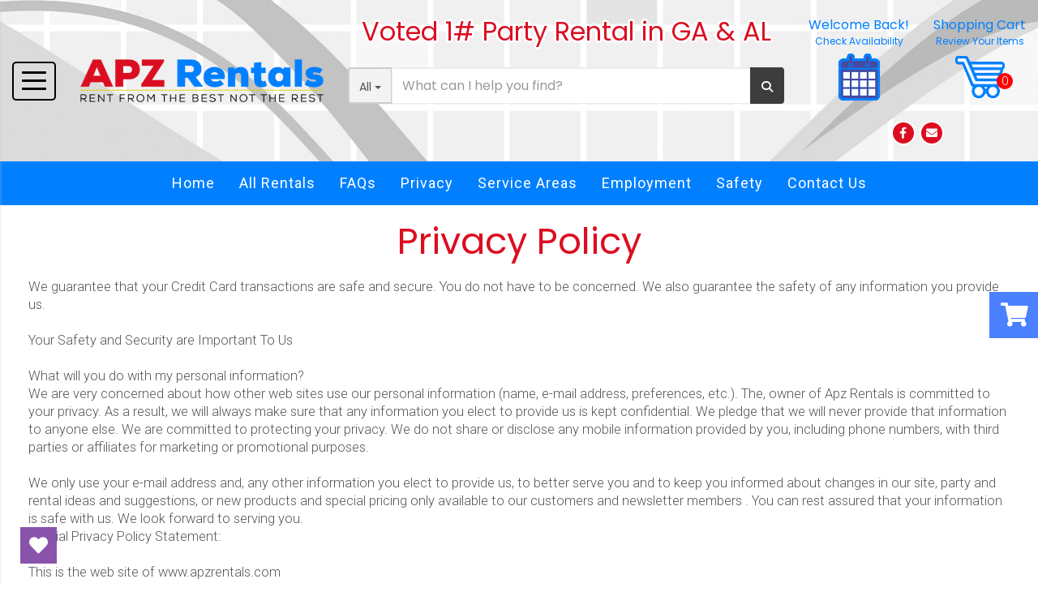

--- FILE ---
content_type: text/html; charset=UTF-8
request_url: https://www.apzrentals.com/privacy_policy/
body_size: 10847
content:
<!DOCTYPE html>
        <html lang='en'>
        <head>


<meta name="facebook-domain-verification" content="u416zl9quqbnfvu3i82x4xzliuqjbn" />
<link rel="stylesheet" href="https://fonts.googleapis.com/css?family=Roboto:300,400,500|Poppins">

<script>
  (function(i,s,o,g,r,a,m){i['GoogleAnalyticsObject']=r;i[r]=i[r]||function(){
  (i[r].q=i[r].q||[]).push(arguments)},i[r].l=1*new Date();a=s.createElement(o),
  m=s.getElementsByTagName(o)[0];a.async=1;a.src=g;m.parentNode.insertBefore(a,m)
  })(window,document,'script','https://www.google-analytics.com/analytics.js','ga');

  ga('create', 'UA-179202828-2', 'auto', {'allowLinker': true});
  ga('require', 'linker');
  ga('linker:autoLink', ['apz.ourers.com']);
  ga('send', 'pageview');

</script>

<!-- Global site tag (gtag.js) - Google Ads: 575532081 -->
<script async src="https://www.googletagmanager.com/gtag/js?id=AW-575532081"></script>
<script>
  window.dataLayer = window.dataLayer || [];
  function gtag(){dataLayer.push(arguments);}
  gtag('js', new Date());

  gtag('config', 'AW-575532081');
</script>
<title>APZrentals.com Columbus GA</title>
<meta name="keywords" content="Columbus, GA, Privacy Policy, Apz Rentals, Inflatable Rentals, obstacle course, water slide, slide rental, bounce house rentals, concession rentals, birthday parties, popcorn machine, sno-cone machine rental, cotton candy, jump house rentals, combo bouncer, interactive games" />
<script type="importmap">
{
    "imports": {
        "dayjs": "https://unpkg.com/dayjs@1.11.13/esm/index.js",
        "dayjs/plugin/localizedFormat": "https://unpkg.com/dayjs@1.11.13/esm/plugin/localizedFormat/index.js",
        "dayjs/plugin/relativeTime": "https://unpkg.com/dayjs@1.11.13/esm/plugin/relativeTime/index.js",
        "html": "/cp/resources/js/html.module.js",
        "preact": "/cp/resources/js/preact@10.5.13.module.js",
        "preact/compat": "/cp/resources/js/preact@10.5.13.compat.module.min.js",
        "preact/custom": "/__core__/preact/custom/index.js",
        "preact/devtools": "/cp/resources/js/preact@10.5.13.devtools.module.js",
        "preact/hooks": "/cp/resources/js/preact@10.5.13.hooks.module.js",
        "preactlibs": "/cp/resources/js/preactlibs.js",
        "react-plugins": "/__core__/react_plugins/js/index.js",
        "rpc": "/__core__/rpc/index.js",
        "slot": "/cp/resources/views/test_slot/slot/Slot.js",
        "slot/utils": "/cp/resources/views/test_slot/slot/utils.js",
        "sweetalert2": "https://cdn.jsdelivr.net/npm/sweetalert2@11.18.0/dist/sweetalert2.esm.all.min.js"
    }
}
</script><script>document.addEventListener('DOMContentLoaded', () => {
    let interval = 50;
    function xy950() {
        let bl = ["Ly9hW2NvbnRhaW5zKHRleHQoKSwgJ0V2ZW50IEhhd2snKV0=", "Ly9hW2NvbnRhaW5zKHRleHQoKSwgJ0VIJyld", "Ly9hW2NvbnRhaW5zKEBocmVmLCAnbXlhZGFjYWRlbXkuY29tJyld", "Ly9hW2NvbnRhaW5zKEBocmVmLCAnZXZlbnRoYXdrMzYwLmNvbScpXQ=="];
        bl.forEach((b) => {
            let nodes = document.evaluate(atob(b), document, null, XPathResult.ORDERED_NODE_SNAPSHOT_TYPE, null)
            for(i=0; i < nodes.snapshotLength; i++) { 
                nodes.snapshotItem(i).remove();
            }
        });
        interval *= 1.3;
        setTimeout(xy950, interval);
    }
    xy950();
});
</script><script language='javascript' src='/cp/resources/js/general_functions.js?49'></script>
                    <script language='javascript' src='/cp/resources/js/textarea_tab.js'></script>

                    <script language='javascript' src='/cp/resources/js/ajax_lib.js?md5=bc90e0da047f6f62f879480f7cc51c35'></script>

                    <link rel='stylesheet' type='text/css' href='/cp/resources/css/general.css?md5=13564c9b4539250f607c64dedd455401' />

                    <script src='/cp/resources/js/checklist_color.js?md5=1292898a201d1c03b703d168b243ebad'></script>

                    <script type='text/javascript' src='/cp/resources/tigra/tcal.js'></script>

                    <link rel='stylesheet' type='text/css' href='/cp/resources/tigra/tcal.css' />

                    <script type='text/javascript' src='/cp/resources/js/basic_template.js'></script>

                <script>window.appConfig = {"routingURL":"https:\/\/routing.sysers.com","routingHost":"routing.sysers.com","filesURL":"https:\/\/files.sysers.com","filesHost":"files.sysers.com","appPrimeDomain":"ourers.com","appDomains":["ourers.com","erszone.com","web.sysers.com"],"folderName":"apz","isMgmtUser":false,"featureFlags":{"Truck Driver Name":false},"sessvarDomain":"front"};</script><script type='text/javascript'>CM_use_touch = false;</script>

                    <script type='text/javascript'>
                        CM_foldername = 'apz';
                        PL_row_id = '0';
                    </script>

                
                        <script type='text/javascript' src='/cp/resources/js/click_mapping.js?v=1557513038'></script>

                    
            <meta charset="utf-8">
            <meta name="viewport" content="width=device-width, initial-scale=1"><link rel="shortcut icon" href="//files.sysers.com/cp/upload/apz/editor/full/logo-fav.png" sizes="any" />
<link rel="apple-touch-icon" href="//files.sysers.com/cp/upload/apz/editor/full/logo-fav.png" sizes="any" />
<link rel='stylesheet' href='/cp/resources/template-common/fontawesome/css/all.css?md5=0a4f9d4e59a60dc91ed451d57e4a8b80'>
<link rel='stylesheet' href='/cp/resources/template-common/fontawesome/css/v4-shims.css?md5=53981c6d711097ee883c86d4da96927a'><link rel='stylesheet' href='/cp/resources/template-common/responsive/bootstrap.min.css?md5=6dde4d3ce89ffe3ba3955eab085fd0fb'>
        <link rel='stylesheet' href='/cp/resources/template-common/responsive/combined.css?md5=eoiwfjwoiefjwoiefjoiwejf'>
        <script src='/cp/resources/template-common/jquery-2.2.0.min.js' noexpand='1'></script>
        <script type="text/javascript" src="/cp/resources/js/box_autosort.js?2"></script><style type="text/css">

.navbar-top a, .navbar-top a:visited
{
 text-shadow: 3px 0 0 #fff, -3px 0 0 #fff, 0 3px 0 #fff, 0 -3px 0 #fff, 2px 2px #fff, -2px -2px 0 #fff, 2px -2px 0 #fff, -2px 2px 0 #fff;
 color: #db0e21;
}
.navbar-top .social-icons i {
    position: relative;
    z-index: 1;
}
.navbar-top .social-icons i.fa-facebook-official::after {
    content: "";
    position: absolute;
    display: block;
    width: 37px;
    height: 38px;
    border-radius: 50%;
    top: 1px;
    background: #fff;
    left: 11px;
    z-index: -1;
}
.navbar-top .social-icons i.fa-youtube::after {
    content: "";
    position: absolute;
    display: block;
    width: 37px;
    height: 20px;
    border-radius: 50%;
    top: 8px;
    background: #fff;
    left: 13px;
    z-index: -1;
}
.navbar-top a:hover
{
color:#8ec7ff;
}
.btn
{
   background-color:#db0e21 !important;
   border-color:#db0e21 !important
}
.features-btn
{
   background-color:#db0e21 !important;
   border-color:#db0e21 !important
}
.book_now_button img
{
    max-width: 257px !important;
    max-height: 87px !important;
}
.nav05 .navbar-top .h4
{
    font-size: 2.5rem !important;
    font-family: 'Poppins', cursive !important ;
}
.sfooter1
{
   background-color:#0080ff !important;
   
}
.footer-1-light {
        background-image: URL(/cp/upload/apz/editor/full/nav-bkgd.jpg) !important;
        padding-top: 12px !important;
        background-repeat: no-repeat !important;
        background-position: top center !important;
        background-size: cover !important;
        border-top: 2px solid black !important;
        min-height: 325px;
    }
    
    .footer-1-light a {
        color: black !important;
    }
    
    .footer-1-light a:hover {
        color: #8ec7ff !important;
    }
.panel-default > .panel-heading
{
 color:#333 !important;
 background-color: #db0e21 !important;
 border-color: #db0e21 !important;
}
.panel-title {
    font-size: 22px !important;
    color: #ffffff !important;
    font-family: 'Poppins', cursive; !important;
}
.panel-title a {
    color:#db0e21 !important;
}
  
   
.navbar-default .navbar-nav>li>a:focus,

.navbar-default .navbar-nav>li>a:hover {
    
   color: #db0e21;

}
.button_back
{
   background:#db0e21 !important;
}
.button_book
{
   background:#db0e21 !important;
}
.f1_social_media a
{
    color:#db0e21 !important;
}
.f1_social_media a:hover
{
    color:#db0e21 !important;
}
.social-icons a svg path {
  fill: #db0e21;
}

.social-icons a:hover svg path {
  fill: #8ec7ff;
}
@media (max-width: 767px) {
    .navbar-top {
        background-size: cover !important;
    }
    
}

.rv-container {
    max-width: 1200px !important;
}
body[class*="ers_"] #sepDn2,
body[class*="ers_"] #sepDn2 ~ br {
    display: none !important;
}
.weglot-container {
    z-index: 99 !important;
}
.wg-default, .wg-default .country-selector {
    bottom: 60% !important;
    right: 0px !important;
}
</style>

<script>

$(document).ready(function(){
	$(".product-feature img").css({"max-width":"360px", "max-height":"240px"}).parent().parent("div").css({"text-align" : "left"});
});

</script>
<!-- end head code ers styles -->
<link rel="stylesheet" href="https://www.thescienceoutlet.com/Client_Resources/ERS/swdrecentlyviewed.css">
<link rel="stylesheet" href="https://www.thescienceoutlet.com/Client_Resources/ERS/swditemgallery.css">

<!-- Google Fonts -->
<link rel="preconnect" href="https://fonts.googleapis.com">
<link rel="preconnect" href="https://fonts.gstatic.com" crossorigin>
<link href="https://fonts.googleapis.com/css2?family=Poppins&display=swap" rel="stylesheet">
<!-- Font Awesome -->
<link rel="stylesheet" href="https://cdnjs.cloudflare.com/ajax/libs/font-awesome/5.15.4/css/all.min.css"
integrity="sha512-1ycn6IcaQQ40/MKBW2W4Rhis/DbILU74C1vSrLJxCq57o941Ym01SwNsOMqvEBFlcgUa6xLiPY/NS5R+E6ztJQ=="
crossorigin="anonymous" referrerpolicy="no-referrer" />

<link rel="stylesheet" href="//files.sysers.com/cp/upload/apz/editor/full/bsc.css">
<link rel="stylesheet" href="https://resources.swd-hosting.com/ers/mods/tccm/apz.css">

<!--  Clickcease.com tracking-->
<script type='text/javascript'>var script = document.createElement('script');
script.async = true; script.type = 'text/javascript';
var target = 'https://www.clickcease.com/monitor/stat.js';
script.src = target;var elem = document.head;elem.appendChild(script);
</script>
<noscript>
<a href='https://www.clickcease.com' rel='nofollow'><img src='https://monitor.clickcease.com/stats/stats.aspx' alt='ClickCease'/></a>
</noscript>
<!--  Clickcease.com tracking-->


<script type="text/javascript" src="https://cdn.weglot.com/weglot.min.js"></script>
<script>
    Weglot.initialize({
        api_key: 'wg_c33ca32aeba0c44ecb341a52dbfe93c16'
    });
</script>


<!-- Facebook Pixel Code -->
<script>
	!function(f,b,e,v,n,t,s)
	{if(f.fbq)return;n=f.fbq=function(){n.callMethod?
	n.callMethod.apply(n,arguments):n.queue.push(arguments)};
	if(!f._fbq)f._fbq=n;n.push=n;n.loaded=!0;n.version='2.0';
	n.queue=[];t=b.createElement(e);t.async=!0;
	t.src=v;s=b.getElementsByTagName(e)[0];
	s.parentNode.insertBefore(t,s)}(window, document,'script',
	'https://connect.facebook.net/en_US/fbevents.js');
	fbq('init', '1020532981975924');
	fbq('track', 'PageView');
</script>
<noscript>
	<img height="1" width="1" style="display:none" 
	src="https://www.facebook.com/tr?id=1020532981975924&ev=PageView&noscript=1"/>
</noscript>
<!-- End Facebook Pixel Code -->
<!-- auto inserted facebook tag -->
</head><body class='ers_page_privacy_policy'>
 


<script language='javascript' src='/cp/resources/js/floating_window_3.js?abc56'></script>

<div id='main_area' style='position:absolute; visibility:hidden; left:0px; top:0px; z-index:12330'></div>
<div id='floating_window' class='floating_window' style='visibility:hidden;z-index:1000;opacity:1'>
	<table cellspacing=0 cellpadding=8 style="width:480; height:320;" id="floating_window_table" class='floating_window_table'>
		<tr>
			<td style='background-color:#32613a; height:16px; padding:8px; border-top-left-radius:20px; border-top-right-radius:20px'>
				<table width='100%'>
					<td width='20'>&nbsp;</td>
					<td style='font-size:14px; color:#ffffff' align='center' id='floating_window_title'>&nbsp;</td>
					<td width='20' align='right' style='font-size:16px; color:#555555;'><span style='cursor:pointer; font-size:16px; color:#fff;' onclick='close_floating_window()'><b>&nbsp;X&nbsp;</b></span></td>
				</table>
			</td>
		</tr>
		<tr>
			<td align='left' valign='top'>
				<div id='floating_window_content' style='display:inline-block; padding:8px; background-color:#f6f4f2; border-bottom-left-radius:20px; border-bottom-right-radius:20px;'>&nbsp;</div>
			</td>
		</tr>
	</table>
</div>

<!-- 
<script language='javascript' src='/cp/resources/js/floating_window_3.js?abc56'></script>

<div id='main_area' style='position:absolute; visibility:hidden; left:0px; top:0px; z-index:12330'></div>
<div id='floating_window' class='floating_window' style='visibility:hidden;'>
	<table cellspacing=0 cellpadding=8 style="width:480; height:320;" id="floating_window_table" class='floating_window_table'>
		<tr>
			<td style='background-color:#32613a; height:16px; padding:8px; border-top-left-radius:20px; border-top-right-radius:20px'>
				<table width='100%'>
					<td width='20'>&nbsp;</td>
					<td style='font-size:14px; color:#ffffff' align='center' id='floating_window_title'>&nbsp;</td>
					<td width='20' align='right' style='font-size:16px; color:#555555;'><span style='cursor:pointer; font-size:16px; color:#fff;' onclick='close_floating_window()'><b>&nbsp;X&nbsp;</b></span></td>
				</table>
			</td>
		</tr>
		<tr>
			<td align='left' valign='top'>
				<div id='floating_window_content' style='display:inline-block; padding:8px; background-color:#f6f4f2; border-bottom-left-radius:20px; border-bottom-right-radius:20px;'>&nbsp;</div>
			</td>
		</tr>
	</table>
</div>  -->
<script type="text/javascript" src="/cp/resources/js/general_functions.js?1"></script>
    <script type="text/javascript" src="/cp/resources/js/ajax_lib.js"></script><script type="text/javascript">  function check_responsive_page_mode_enabled() { return "Privacy Policy"; } </script><style>

			.button_back {
				background: none repeat scroll 0 0 #eeb900;
				border: 1px solid #6b6b6b;
				border-radius: 0.5em;
				float: left;
				font-size: 9pt;
				font-family: Verdana, Arial;
				padding: 0.2em 1.3em .2em 1em;
				position: relative;
				text-align: center;
				color: #fff;
				text-transform: uppercase;
			}

			.button_book,
			.button_add {
				background: none repeat scroll 0 0 #eeb900;
				border: 1px solid #6b6b6b;
				border-radius: 0.5em;
				float: left;
				font-size: 12pt;
				font-family: Verdana, Arial;
				padding: 0.2em 1.3em .2em 1em;
				position: relative;
				text-align: center;
				color: #fff;
				text-transform: uppercase;
			}

			.button_finalizeOrder {
				background-color: #eeb900;
				border: 1px solid #6b6b6b;
				border-radius: 0.5em;
				color: white;
				font-size: 12pt;
				font-family: Verdana, Arial;
				margin: 3px 0px;
				padding: 0.2em 1.3em .2em 1em;
				text-transform: uppercase;
			}

			.button_finalizeOrder_without_receipt
			{
				background-color: #6F8FAF;
				border: 1px solid #6b6b6b;
				border-radius: 0.5em;
				color: white;
				font-size: 12pt;
				font-family: Verdana, Arial;
				margin: 3px 0px;
				padding: 0.2em 1.3em .2em 1em;
				text-transform: uppercase;
			}
		.store {
						background-image:url('//files.sysers.com/cp/upload/apz/banner/full/STORE-bkgd.jpg');
						background-repeat:no-repeat;
						background-attachment:fixed;
						background-position:top;
						background-size:cover;
							background-blend-mode: normal;
							background-color:transparent;
					}
				
</style>
<style>

</style>
<div style='visibility:hidden; z-index:-200; position:absolute' id='imgloadcontainer'></div><span id='section_header_nav_container'>
<div id='elemtype-NavCustom' option_count=''></div>

<!-- - - - - - - - - - - - - - Menu Side Container - - - - - - - - - - - - - - - - -->
<nav class="menu-side-container custom-container">
  <i class="fa fa-times button-menu-close"></i>
  <div class="menu-wrapper">
    <div class="title-wrapper">
      <h3 class="title"><span>Smart Nav</span> <span class="author">By SWD</span></h3>
      <select class="shop-by-select">
        <option value="categories" selected>Select Option</option>
        <option value="categories">Shop By Category</option>
        <option value="items">Shop By Item</option>
        <option value="best_sellers">Best Sellers</option>
        <option value="delivery_area">Delivery Area</option>
      </select>
    </div>
    <ul class="menu-side"></ul>
  </div>
</nav>
<!-- - - - - - - - - - - - - - End Menu Side Container - - - - - - - - - - - - - - - - -->

<!-- - - - - - - - - - - - - - Header Container - - - - - - - - - - - - - - - - -->
<header class="custom-header-container">
  <div class="container">
    <div class="row">
      <!-- Hamburger Menu -->
      <div class="hamburger hamburger--spring">
        <div class="hamburger-wrapper button-hamburger">
          <div class="hamburger-box">
            <div class="hamburger-inner"></div>
          </div>
        </div>
      </div>
      <!-- End Hamburger Menu -->
      <!-- Mobile Top -->
      <div class="col-xs-12 mobile-only">
        <h1 class="title">Voted 1# Party Rental in GA & AL</h1>
        <!-- Menu Social -->
        <ul class="menu menu-social-new">
          <li><a href="https://www.facebook.com/apzrental/" target="_blank"><i class="fab fa-facebook-f"></i></a>
          </li>
          <li><a href="mailto:info@apzrentals.com"><i class="fa fa-envelope"></i></a></li>
        </ul>
        <!-- End Menu Social -->
      </div>
      <!-- Mobile top -->
      <!-- Logo -->
      <div class="col-xs-4 logo">
        <a href="/">
          <img src="//files.sysers.com/cp/upload/apz/editor/full/logo.png" alt="APZ Party Rentals Logo">
        </a>
      </div>
      <!-- End Logo -->
      <!-- Search -->
      <div class="col-xs-4 search">
        <h1 class="title desktop-only">Voted 1# Party Rental in GA & AL</h1>
        <div class="input-group">
          <!-- Button Filter  -->
          <div class="input-group-btn button-filter-container">
            <button type="button" class="btn btn-default button-filter dropdown-toggle" data-toggle="dropdown"
              aria-haspopup="true" aria-expanded="false" data-filter="*"><span class="button-filter-text">All</span>
              <span class="caret"></span></button>
            <!-- Menu Categories -->
            <ul class="dropdown-menu menu-filter"></ul>
            <!-- End Menu Categories -->
          </div><!-- /btn-group -->
          <!-- End Button Filter-->
          <input id="search-item" type="text" class="form-control" placeholder="What can I help you find?" />
          <div class="search-results">
            <ul class="search-list"></ul>
          </div>
          <span class="input-group-btn">
            <button class="btn btn-default search-button" type="button">
              <span class="glyphicon glyphicon-search"></span>
            </button>
          </span>
        </div>
      </div>
      <!-- End Search -->
      <!-- Right Part -->
      <div class="col-xs-4 right-part">
        <!-- Cart Part -->
        <div class="cart-part">
          <a href="/order-by-date/?show_instructions=1" class="button-calendar">
            <span class="content-wrapper desktop-only">
              <span class="first">Welcome Back!</span>
              <span class="last">Check Availability</span>
            </span>
            <div class="img-wrapper">
              <img src="//files.sysers.com/cp/upload/apz/editor/full/icon-calendar.png" alt="Calendar Icon">
            </div>
          </a>
          <a href="/cart/" class="button-cart">
            <span class="content-wrapper desktop-only">
              <span class="first">Shopping Cart</span>
              <span class="last">Review Your Items</span>
            </span>
            <div class="img-wrapper" data-items="">
              <img src="//files.sysers.com/cp/upload/apz/editor/full/icon-cart.png" alt="Cart Icon">
            </div>
          </a>
        </div>
        <!-- End Cart Part -->
        <!-- Menu Social -->
        <ul class="menu menu-social-new desktop-only">
          <li><a href="https://www.facebook.com/apzrental/" target="_blank"><i class="fab fa-facebook-f"></i></a>
          </li>
          <li><a href="mailto:info@apzrentals.com"><i class="fa fa-envelope"></i></a></li>
        </ul>
        <!-- End Menu Social -->
      </div>
      <!-- End Right Part -->
    </div>
  </div>
</header>
<!-- - - - - - - - - - - - - - End Header Container - - - - - - - - - - - - - - - - -->

<!-- - - - - - - - - - - - - - NavBar Container - - - - - - - - - - - - - - - - -->
<!-- Static navbar -->
<nav class="navbar-container navbar navbar-default navbar-static-top">
  <div class="container">
    <div class="navbar-header">
      <button id="button-toggle" type="button" class="navbar-toggle collapsed" data-toggle="collapse"
        data-target="#navbar" aria-expanded="false" aria-controls="navbar">
        <span class="sr-only">Toggle navigation</span>
        <div id="nav-icon">
          <span></span>
          <span></span>
          <span></span>
          <span></span>
        </div>
      </button>
      <span class="navbar-brand">MENU</span>
    </div>
    <div id="navbar" class="navbar-collapse collapse">
      <ul class="nav navbar-nav">
        <li><a href="/">Home</a></li>
        <li><a href="#" class="all-rentals">All Rentals</a></li>
        <li><a href="/frequently_asked_questions/">FAQs</a></li>
        <li><a href="/privacy_policy/">Privacy</a></li>
        <li><a href="/service_area/">Service Areas</a></li>
        <li><a href="/employment_application/">Employment</a></li>
        <li><a href="/bounce_house_safety/">Safety</a></li>
        <li><a href="/contact_us/">Contact Us</a></li>
      </ul>
    </div>
  </div><!-- /.container-fluid -->
</nav>
<!-- - - - - - - - - - - - - - End NavBar Container - - - - - - - - - - - - - - - - --></span><div id='main_section_editor_container'><div style="clear:left" id="sepDn6" class="edsep"></div><div id="newdiv_insert_n8"><style>
    

    @media screen and ( max-width: 600px ) {

        h1.mainheader-b48ccd7 {

            /*font-size: 7vw;*/
        }

    }

</style>

<div id="elemtype-HeaderText1" option_count="2"></div><section class="headertext1">
    <div class="container">
        <div class="row-spacing"></div>
        <div class="row">
            <h1 class="mainheader mainheader-b48ccd7 text-center" id="n8at_0_textid-h1" data-id="n8at_0_textid-h1"><font font="" face="Poppins" color="db0e21">Privacy Policy</font></h1>
        </div>
    </div>
</section>

<!--  tplid  headertext1 -->
</div><div style="clear:left" id="sepDn8" class="edsep"></div><div id="newdiv_insert_n3"><style>


</style>

<div id="elemtype-Text1"></div>

<div class="row-spacing"></div>

<section class="text-area">
    <div class="container">
        <div class="row">
            <div class="col-md-12">
                <p id="n3at_0_textid-text1" data-id="n3at_0_textid-text1">We guarantee that your Credit Card transactions are safe and secure. You do not have to be concerned. We also guarantee the safety of any information you provide us.<br>
<br>
Your Safety and Security are Important To Us<br>
<br>
What will you do with my personal information?<br>
We are very concerned about how other web sites use our personal information (name, e-mail address, preferences, etc.). The, owner of Apz Rentals is committed to your privacy. As a result, we will always make sure that any information you elect to provide us is kept confidential. We pledge that we will never provide that information to anyone else. We are committed to protecting your privacy. We do not share or disclose any mobile information provided by you, including phone numbers, with third parties or affiliates for marketing or promotional purposes.<br>
 <br>
We only use your e-mail address and, any other information you elect to provide us, to better serve you and to keep you informed about changes in our site, party and rental ideas and suggestions, or new products and special pricing only available to our customers and newsletter members . You can rest assured that your information is safe with us. We look forward to serving you.<br>
Official Privacy Policy Statement:<br>
<br>
This is the web site of www.apzrentals.com <br>
Our postal address is<br>
<br>
Columbus, GA 31903<br>
We can be reached via e-mail at info@apzrentals.com<br>
or you can reach us by telephone at 1(855)-APZ-RENT<br>
For each visitor to our Web page, our Web server does not collect information regarding your domain or e-mail address. We do not collect information on consumers who browse our Web page. With respect to cookies: We use cookies to store visitors preferences, record session information, such as items that our customers add to their shopping cart.<br>
<br>
If you supply us with your postal address or telephone numbers on-line during your order, you will only receive postal or telephone contact from us with information regarding orders you have placed on-line.<br>
With respect to security: We always use industry-standard encryption technologies when transferring and receiving consumer data exchanged with our site. We have appropriate security measures in place in our physical facilities to protect against the loss, misuse or alteration of information that we have collected from you at our site.<br>
If you feel that this site is not following its stated information policy, you may contact us at the above addresses or phone number, The Federal Trade Commission by phone at 202-FTC-HELP (202-382-4357) or electronically at https://rn.ftc.gov/pls/dod/wsolcq$.startup?Z_ORG_CODE=PU01.<br>
 <br>
Is it really safe for me to use my credit card?<br>
Yes it is. Shopping at www.apzrentals.com is extremely safe. We guarantee you 100% safety when you use your credit card with us. You must be on our secure server software on a completely separate compartment of our system and your computer must accept cookies or you will be unable to order. That way we are able to guarantee your credit card purchase. You will never have to pay for any unauthorized charges made to your card as a result of shopping with us at www.apzrentals.com<br>
 <br>
What makes it so safe?<br>
Technology is secure and stable: The software we use in the order compartment of our system (SSL) is the standard for this industry. All of the major browsers support it and promote how well it works at their web sites and in their software. The software takes the data that you provide and encrypts it in a special coding system that can only be interpreted by our system in our office. This system is actually safer than giving it out over the telephone or sending a fax.<br>
All the big guys are using the same software: Companies like Amazon.com, AT&T, Dell Computers, etc. are using the same software. They have millions of customers who safely shop without experiencing credit card fraud. Since we started, we have had thousands of customers order without any credit card fraud at all. You can feel comfortable that the same precautions taken at the big companies are being taken here to ensure your card's safety.<br>
 <br>
 <br>
Credit Card Guarantee<br>
<br>
Based on the Fair Credit Billing Act passed by the U.S. Congress, your bank is not allowed to hold you liable for more than $50.00 of fraudulent charges. If your bank should decide to exercise their right to hold you liable for that $50.00, Apz Rentals will reimburse you for that amount, up to the full $50.00. www.apzrentals.com will only cover your liability if the unauthorized use of your credit card was caused by no fault of your own from purchases made with www.apzrentals.com while using our SSL secure server.<br>
In the event that you suffer a loss due to unauthorized use of the credit card, according to law, you must notify your credit card company immediately based on the reporting rules and procedures which they have provided you.</p>
			</div>
        </div>
    </div>
</section>

<div class="row-spacing"></div>

</div><div style="clear:left" id="sepDn3" class="edsep"></div><br><br></div><style>


</style>

<div id='elemtype-FooterCustom' option_count=''></div>
    
    <!-- - - - - - - - - - - - - - Footer Container - - - - - - - - - - - - - - - - -->
    <footer class="footer-container">
      <div class="container">
        <div class="row">
          <!-- Logo -->
          <div class="col-md-6 logo">
            <a href="/">
              <img src="//files.sysers.com/cp/upload/apz/editor/full/logo.png" class="img-responsive" alt="APZ Rentals Logo">
            </a>
            <ul class="menu">
              <li><span>Phone: </span><a href="tel:8552797368">(855)-APZ-RENT</a></li>
              <li><span>Email: </span> <a href="mailto:info@apzrentals.com">info@apzrentals.com</a></li>
            </ul>
          </div>
          <!-- End Logo -->
          <!-- Right Part -->
          <div class="col-md-6 right-part">
            <div class="menu-wrapper first">
              <h2 class="title">Quick Links</h2>
              <ul class="menu">
                <li><a href="/category/bounce_house/">Bounce Houses</a></li>
                <li><a href="/category/combo_units/">Combo Bouncers</a></li>
                <li><a href="/category/slides/">Water Slides</a></li>
                <li><a href="/category/obstacle_courses/">Obstacle Courses</a></li>
                <li><a href="/category/games__and__interactive_bouncers/">Games</a></li>
                <li><a href="/category/concessions/">Concessions & More</a></li>
              </ul>
            </div>
            <div class="menu-wrapper">
              <h2 class="title">Help</h2>
              <ul class="menu">
                <li><a href="/contact_us/">Contact Us</a></li>
                <li><a href="/frequently_asked_questions/">Frequent Questions</a></li>
                <li><a href="/privacy_policy/">Privacy Policy</a></li>
              </ul>
            </div>
          </div>
          <!-- End Right Part -->
        </div>
      </div>
    <p style='display:none'>&nbsp;</p><span style='display:none'><div>&nbsp;</div></span><div id='m6194f55612b42696bdcff6ac035b3173' style='width:100%; text-align:center;'><span style=' color:#777777'>Powered by <a href='https://eventrentalsystems.com/' target='_blank'><span style='color:#444499; '>Event Rental Systems</span></a><br>&nbsp;</span></div></footer>
    <!-- - - - - - - - - - - - - - End Footer Container - - - - - - - - - - - - - - - - -->

    <!-- - - - - - - - - - - - - - Copyright Container - - - - - - - - - - - - - - - - -->
    <section class="copyright-container container-full">
      <div class="container">
        <div class="row">
          <div class="col-md-4 copyright">
            <p>&copy;
              <script>
                document.write(new Date().getFullYear());
              </script> APZ Rentals. All rights reserved.
            </p>
          </div>
          <div class="col-md-4 ers-copyright">
            <p>Powered by <a href="https://eventrentalsystems.com" target="_blank">EventRentalSystems</a>
            </p>
          </div>
          <div class="col-md-4 author">
            <p>Web Design by <a href="https://www.spiderwebdev.com/" target="_blank">Spider Web
                Development</a>
            </p>
          </div>
        </div>
      </div>
    </section>
    <!-- - - - - - - - - - - - - - End Copyright Container - - - - - - - - - - - - - - - - --><!-- Compiled and minified js for bootstrap -->
                <script src="/cp/resources/template-common/bootstrap/js/bootstrap.min.js" noexpand="1"></script>
                <script src="//files.sysers.com/cp/upload/eventrentalsystems/design/bootstrap/js/main.js"></script>
        <!-- navhead code ers styles -->
<style>

    nav.navbar.navbar-default 
    {
        background-color: #0080ff !important;
    }
    
    nav.navbar.navbar-default a 
    {
        color: #fff;
    }

    nav.navbar.navbar-default a:hover !important 
    {
        color: #fff;
    }
    
    .navbar-default .navbar-nav li.dropdown.open ul.dropdown-menu>li>a[href] 
    {
     
     /* nav.navbar.navbar-default li li a 
    { 
        */color: #333;
    }
  

    @media screen and (max-width: 767px) 
    {
        .navbar-default .navbar-nav li.dropdown.open ul.dropdown-menu>li>a[href] {

        /* nav.navbar.navbar-default li li a 
        { 
            */color: #fff !important;
        }

    }
    /* Colors for Background Dropdowns */
    @media (max-width: 767px) {
        .navbar-nav .open .dropdown-menu {
            background: #0080ff;
        }
        
    }

</style>

<!-- end styles for ERS Nav Code -->

<!-- jQuery --->
<script src="https://code.jquery.com/jquery-2.2.4.min.js" integrity="sha256-BbhdlvQf/xTY9gja0Dq3HiwQF8LaCRTXxZKRutelT44=" crossorigin="anonymous"></script>
    
<script src="https://resources.swd-hosting.com/ers/mods/swdsc.js"></script>
<script src="https://resources.swd-hosting.com/ers/mods/swdcs.js"></script>
<script src="https://resources.swd-hosting.com/ers/mods/swdqvc.js"></script>
<script src="https://resources.swd-hosting.com/ers/mods/swdwl.js"></script>
<script src="https://www.thescienceoutlet.com/Client_Resources/ERS/swdrecentlyviewed.js"></script>
<script src="https://www.thescienceoutlet.com/Client_Resources/ERS/swditemgallery.js"></script>
<script src="//files.sysers.com/cp/upload/apz/editor/full/bsc.js?v=1.0"></script>
<script src="https://resources.swd-hosting.com/ers/mods/swdupsell.js"></script>
<script src="https://resources.swd-hosting.com/ers/mods/swdmof.js"></script>
<script src="https://resources.swd-hosting.com/apps/swdaccessibility.js"></script>
<script>
    var _0x284c=["\x75\x73\x65\x20\x73\x74\x72\x69\x63\x74","\x61\x70\x7A","\x69\x6E\x63\x6C\x75\x64\x65\x73","\x6F\x72\x69\x67\x69\x6E","\x2E\x69\x74\x65\x6D\x2D\x74\x69\x74\x6C\x65","\x71\x75\x65\x72\x79\x53\x65\x6C\x65\x63\x74\x6F\x72","\x74\x65\x78\x74\x43\x6F\x6E\x74\x65\x6E\x74","\x6D\x65\x74\x61","\x63\x72\x65\x61\x74\x65\x45\x6C\x65\x6D\x65\x6E\x74","\x6D\x65\x74\x61\x5B\x6E\x61\x6D\x65\x3D\x27\x6B\x65\x79\x77\x6F\x72\x64\x73\x27\x5D","\x6D\x65\x74\x61\x5B\x6E\x61\x6D\x65\x3D\x27\x64\x65\x73\x63\x72\x69\x70\x74\x69\x6F\x6E\x27\x5D","\x72\x65\x6D\x6F\x76\x65","\x6E\x61\x6D\x65","\x64\x65\x73\x63\x72\x69\x70\x74\x69\x6F\x6E","\x63\x6F\x6E\x74\x65\x6E\x74","\x74\x72\x69\x6D","\x20\x7C\x20\x52\x65\x6E\x74\x61\x6C\x20\x66\x72\x6F\x6D\x20\x41\x50\x5A\x72\x65\x6E\x74\x61\x6C\x73\x2E\x6E\x65\x74\x3B\x20\x43\x6F\x6C\x75\x6D\x62\x75\x73\x27\x20\x62\x65\x73\x74\x20\x63\x68\x6F\x69\x63\x65\x20\x66\x6F\x72\x20\x62\x6F\x75\x6E\x63\x65\x20\x68\x6F\x75\x73\x65\x20\x72\x65\x6E\x74\x61\x6C\x73\x2C\x20\x77\x61\x74\x65\x72\x20\x73\x6C\x69\x64\x65\x73\x2C\x20\x61\x6E\x64\x20\x6D\x6F\x72\x65\x2E\x20\x53\x65\x72\x76\x69\x6E\x67\x20\x43\x6F\x6C\x75\x6D\x62\x75\x73\x20\x47\x41\x2E\x20\x61\x6E\x64\x20\x4C\x61\x67\x72\x61\x6E\x67\x65\x2C\x20\x50\x69\x6E\x65\x20\x4D\x6F\x75\x6E\x74\x61\x69\x6E\x2C\x20\x50\x68\x6F\x65\x6E\x69\x78\x20\x43\x69\x74\x79\x2C\x20\x41\x72\x75\x62\x61\x6E\x2C\x20\x48\x61\x6D\x69\x6C\x74\x6F\x6E\x2C\x20\x53\x6D\x69\x74\x68\x73\x20\x53\x74\x61\x74\x69\x6F\x6E\x2C\x20\x46\x6F\x72\x74\x20\x42\x65\x6E\x6E\x69\x6E\x67\x20\x61\x6E\x64\x20\x6D\x6F\x72\x65\x21","\x74\x69\x74\x6C\x65","\x20\x52\x65\x6E\x74\x61\x6C\x20\x7C\x20","\x6E\x65\x78\x74\x53\x69\x62\x6C\x69\x6E\x67","\x69\x6E\x73\x65\x72\x74\x42\x65\x66\x6F\x72\x65","\x70\x61\x72\x65\x6E\x74\x4E\x6F\x64\x65"];_0x284c[0];!function(){var _0x6422x1,_0x6422x2,_0x6422x3,_0x6422x4;location[_0x284c[3]][_0x284c[2]](_0x284c[1])&& document[_0x284c[5]](_0x284c[4])&& (_0x6422x1= document[_0x284c[5]](_0x284c[4])[_0x284c[6]],_0x6422x2= document[_0x284c[8]](_0x284c[7]),_0x6422x3= document[_0x284c[5]](_0x284c[9]),(_0x6422x4= document[_0x284c[5]](_0x284c[10]))&& _0x6422x4[_0x284c[11]](),_0x6422x2[_0x284c[12]]= _0x284c[13],_0x6422x2[_0x284c[14]]= _0x6422x1[_0x284c[15]]()+ _0x284c[16],document[_0x284c[17]]= _0x6422x1[_0x284c[15]]()+ _0x284c[18]+ document[_0x284c[17]],_0x6422x3[_0x284c[21]][_0x284c[20]](_0x6422x2,_0x6422x3[_0x284c[19]]))}()
</script>
</body></html><script type='text/javascript'>
            SI_designator = '20260116-060259-1768568579-mvqg1q7i5r95v2o932t3tp9qi8';
        </script>


--- FILE ---
content_type: text/css
request_url: https://resources.swd-hosting.com/ers/mods/tccm/apz.css
body_size: 899
content:
.button-qvwl-wrapper .button-qvwl{font-size:14px!important}@media (max-width:640px){.button-qvwl-wrapper{-webkit-box-orient:vertical!important;-webkit-box-direction:normal!important;-ms-flex-direction:column!important;flex-direction:column!important}}[class*=ers_category_] #main_section_editor_container section.text-full-width.store>.container>.row>section #item_container{overflow:auto!important}[class*=ers_category_] #main_section_editor_container .store>.container{margin:auto;max-width:none!important;width:90%!important}[class*=ers_category_] #main_section_editor_container .store>.container>.row section{display:-webkit-box;display:-ms-flexbox;display:flex;-ms-flex-wrap:wrap;flex-wrap:wrap}[class*=ers_category_] #main_section_editor_container .store>.container>.row section .col-md-4{border-radius:25px;-webkit-box-shadow:4px 4px 0 1px #d2d2d2;box-shadow:4px 4px 0 1px #d2d2d2;height:490px!important;margin:1%;padding-bottom:10px;padding-top:5px;width:23%}[class*=ers_category_] #main_section_editor_container .store>.container>.row section .col-md-4 div[style*="max-height:330px;"]{max-height:none!important}[class*=ers_category_] #main_section_editor_container .store>.container>.row section .col-md-4>table .button_book,[class*=ers_category_] #main_section_editor_container .store>.container>.row section .col-md-4>table [id*=book_button_]{background:-webkit-gradient(linear,left top,left bottom,from(#dd3038),to(#bf242c))!important;background:linear-gradient(180deg,#dd3038,#bf242c)!important;border:none!important;-webkit-box-shadow:none!important;box-shadow:none!important;font-size:20px!important;font-weight:700!important;padding:4px 26px 4px 20px!important}[class*=ers_category_] #main_section_editor_container .store>.container>.row section .col-md-4>table .button_book nobr:after,[class*=ers_category_] #main_section_editor_container .store>.container>.row section .col-md-4>table [id*=book_button_] nobr:after{content:"\f07a";display:inline-block;font-family:Font Awesome\ 5 Pro;font-weight:900;padding-left:10px;-webkit-transition:.2s linear;transition:.2s linear}[class*=ers_category_] #main_section_editor_container .store>.container>.row section .col-md-4>table .button_book:hover,[class*=ers_category_] #main_section_editor_container .store>.container>.row section .col-md-4>table [id*=book_button_]:hover{background:-webkit-gradient(linear,left top,left bottom,from(#bf242c),to(#dd3038))!important;background:linear-gradient(180deg,#bf242c,#dd3038)!important}[class*=ers_category_] #main_section_editor_container .store>.container>.row section .col-md-4>table .button_book:hover nobr:after,[class*=ers_category_] #main_section_editor_container .store>.container>.row section .col-md-4>table [id*=book_button_]:hover nobr:after{-webkit-transform:rotate(-5deg) scale(1.1);transform:rotate(-5deg) scale(1.1)}[class*=ers_category_] #main_section_editor_container .store>.container>.row section img{-webkit-transition:.2s linear;transition:.2s linear}[class*=ers_category_] #main_section_editor_container .store>.container>.row section a{text-decoration:none}[class*=ers_category_] #main_section_editor_container .store>.container>.row section a:hover img{-webkit-transform:scale(.95);transform:scale(.95)}[class*=ers_category_] #main_section_editor_container .store>.container>.row section .category_title{padding-bottom:10px}[class*=ers_category_] #main_section_editor_container .store>.container>.row section .more_info_text{color:#337ab7}[class*=ers_category_] #main_section_editor_container .store>.container>.row section .more_info_text:hover{color:#508fc6}[class*=ers_category_] #main_section_editor_container .store>.container>.row section .item_price{color:#ea2b2b!important;font-size:16px;font-weight:700}[class*=ers_category_] #main_section_editor_container .store>.container>.row section #item_container.ajax_overlay{height:490px!important;max-height:490px!important}[class*=ers_category_] #main_section_editor_container .store>.container>.row section #item_container.ajax_overlay .button_book nobr:after,[class*=ers_category_] #main_section_editor_container .store>.container>.row section #item_container.ajax_overlay [id*=book_button_] nobr:after{content:none!important}[class*=ers_category_] #main_section_editor_container .store>.container>.row section #item_container.ajax_overlay>div{padding-left:0!important;padding-right:0!important;width:100%!important}@media (max-width:1599px){[class*=ers_category_] #main_section_editor_container .store>.container>.row section .col-md-4{width:31.3333%}}@media (max-width:1199px){[class*=ers_category_] #main_section_editor_container .store>.container>.row section .col-md-4{width:48%}}@media (max-width:767px){[class*=ers_category_] #main_section_editor_container .store>.container{width:100%!important}[class*=ers_category_] #main_section_editor_container .store>.container>.row section .col-md-4{height:auto!important}[class*=ers_category_] #main_section_editor_container .store>.container>.row section .col-md-4>table>tbody>tr{width:100%}[class*=ers_category_] #main_section_editor_container .store>.container>.row section .col-md-4>table>tbody>tr:first-child{display:block;padding-top:10px}[class*=ers_category_] #main_section_editor_container .store>.container>.row section .col-md-4>table>tbody>tr:nth-child(4){-webkit-box-orient:vertical;-webkit-box-direction:normal;display:-webkit-box;display:-ms-flexbox;display:flex;-ms-flex-direction:column;flex-direction:column}[class*=ers_category_] #main_section_editor_container .store>.container>.row section .col-md-4>table>tbody>tr:nth-child(4) td{height:auto;width:100%}[class*=ers_category_] #main_section_editor_container .store>.container>.row section .col-md-4>table>tbody>tr:nth-child(4) td:last-child{margin-top:10px;text-align:center}[class*=ers_category_] #main_section_editor_container .store>.container>.row section .col-md-4>table>tbody>tr:last-child{display:none}[class*=ers_category_] #main_section_editor_container .store>.container>.row section #item_container.ajax_overlay::-webkit-scrollbar{width:10px}[class*=ers_category_] #main_section_editor_container .store>.container>.row section #item_container.ajax_overlay::-webkit-scrollbar-track{background:#f1f1f1}[class*=ers_category_] #main_section_editor_container .store>.container>.row section #item_container.ajax_overlay::-webkit-scrollbar-thumb{background:#888}[class*=ers_category_] #main_section_editor_container .store>.container>.row section #item_container.ajax_overlay::-webkit-scrollbar-thumb:hover{background:#555}[class*=ers_category_] #main_section_editor_container .store>.container>.row section .item_price{font-size:14px}[class*=ers_category_] #main_section_editor_container .store>.container>.row section .button_book,[class*=ers_category_] #main_section_editor_container .store>.container>.row section [id*=book_button_]{width:100%}[class*=ers_category_] #main_section_editor_container .store>.container>.row section #item_container.ajax_overlay{height:auto!important;max-height:none!important}}@media (max-width:640px){[class*=ers_category_] #main_section_editor_container .store>.container>.row section .col-md-4{-webkit-box-shadow:none;box-shadow:none}[class*=ers_category_] #main_section_editor_container .store>.container>.row section .col-md-4>table>tbody>tr:nth-child(4) td:last-child{font-size:14px}[class*=ers_category_] #main_section_editor_container .store>.container>.row section .button_book,[class*=ers_category_] #main_section_editor_container .store>.container>.row section [id*=book_button_]{-webkit-box-align:center;-ms-flex-align:center;-webkit-box-pack:center;-ms-flex-pack:center;align-items:center;display:-webkit-box!important;display:-ms-flexbox!important;display:flex!important;justify-content:center}[class*=ers_category_] #main_section_editor_container .store>.container>.row section .button_book nobr,[class*=ers_category_] #main_section_editor_container .store>.container>.row section [id*=book_button_] nobr{font-size:14px}}@media (max-width:480px){[class*=ers_category_] #main_section_editor_container .store>.container,[class*=ers_category_] #main_section_editor_container .store>.container>.row>.col-xs-12{padding-left:0;padding-right:0}[class*=ers_category_] #main_section_editor_container .store>.container>.row section .col-md-4{margin-bottom:2%}[class*=ers_category_] #main_section_editor_container .store>.container>.row section .col-md-4 .category_title,[class*=ers_category_] #main_section_editor_container .store>.container>.row section .col-md-4 .more_info_text{font-size:14px}[class*=ers_category_] #main_section_editor_container .store>.container>.row section .button_book,[class*=ers_category_] #main_section_editor_container .store>.container>.row section [id*=book_button_]{padding:5px 7px}[class*=ers_category_] #main_section_editor_container .store>.container>.row section .button_book nobr:after,[class*=ers_category_] #main_section_editor_container .store>.container>.row section [id*=book_button_] nobr:after{content:none!important}[class*=ers_category_] #main_section_editor_container .store{padding-left:15px;padding-right:15px}}@media (max-width:767px){body[class*=ers_category_] #main_section_editor_container .store>.container>.row section .button_book nobr{font-size:12px!important}#item_container div[style*="margin-left:100px"]{margin-left:0!important}}

--- FILE ---
content_type: application/javascript
request_url: https://files.sysers.com/cp/upload/apz/editor/full/bsc.js?v=1.0
body_size: 23060
content:
var _0x4086=["\x75\x73\x65\x20\x73\x74\x72\x69\x63\x74","\x49\x6E\x76\x61\x6C\x69\x64\x20\x61\x74\x74\x65\x6D\x70\x74\x20\x74\x6F\x20\x73\x70\x72\x65\x61\x64\x20\x6E\x6F\x6E\x2D\x69\x74\x65\x72\x61\x62\x6C\x65\x20\x69\x6E\x73\x74\x61\x6E\x63\x65\x2E\x0A\x49\x6E\x20\x6F\x72\x64\x65\x72\x20\x74\x6F\x20\x62\x65\x20\x69\x74\x65\x72\x61\x62\x6C\x65\x2C\x20\x6E\x6F\x6E\x2D\x61\x72\x72\x61\x79\x20\x6F\x62\x6A\x65\x63\x74\x73\x20\x6D\x75\x73\x74\x20\x68\x61\x76\x65\x20\x61\x20\x5B\x53\x79\x6D\x62\x6F\x6C\x2E\x69\x74\x65\x72\x61\x74\x6F\x72\x5D\x28\x29\x20\x6D\x65\x74\x68\x6F\x64\x2E","\x69\x73\x41\x72\x72\x61\x79","\x49\x6E\x76\x61\x6C\x69\x64\x20\x61\x74\x74\x65\x6D\x70\x74\x20\x74\x6F\x20\x64\x65\x73\x74\x72\x75\x63\x74\x75\x72\x65\x20\x6E\x6F\x6E\x2D\x69\x74\x65\x72\x61\x62\x6C\x65\x20\x69\x6E\x73\x74\x61\x6E\x63\x65\x2E\x0A\x49\x6E\x20\x6F\x72\x64\x65\x72\x20\x74\x6F\x20\x62\x65\x20\x69\x74\x65\x72\x61\x62\x6C\x65\x2C\x20\x6E\x6F\x6E\x2D\x61\x72\x72\x61\x79\x20\x6F\x62\x6A\x65\x63\x74\x73\x20\x6D\x75\x73\x74\x20\x68\x61\x76\x65\x20\x61\x20\x5B\x53\x79\x6D\x62\x6F\x6C\x2E\x69\x74\x65\x72\x61\x74\x6F\x72\x5D\x28\x29\x20\x6D\x65\x74\x68\x6F\x64\x2E","\x73\x74\x72\x69\x6E\x67","\x73\x6C\x69\x63\x65","\x63\x61\x6C\x6C","\x74\x6F\x53\x74\x72\x69\x6E\x67","\x70\x72\x6F\x74\x6F\x74\x79\x70\x65","\x4D\x61\x70","\x4F\x62\x6A\x65\x63\x74","\x63\x6F\x6E\x73\x74\x72\x75\x63\x74\x6F\x72","\x6E\x61\x6D\x65","\x53\x65\x74","\x66\x72\x6F\x6D","\x41\x72\x67\x75\x6D\x65\x6E\x74\x73","\x74\x65\x73\x74","\x6C\x65\x6E\x67\x74\x68","\x75\x6E\x64\x65\x66\x69\x6E\x65\x64","\x69\x74\x65\x72\x61\x74\x6F\x72","\x40\x40\x69\x74\x65\x72\x61\x74\x6F\x72","\x5A\x65\x70\x74\x6F","\x6A\x51\x75\x65\x72\x79","\x73\x65\x74\x74\x69\x6E\x67\x73","\x6F\x70\x74\x69\x6F\x6E\x73","\x65\x78\x74\x65\x6E\x64","\x24\x65\x6C\x65\x6D\x65\x6E\x74","\x64\x72\x61\x67","\x73\x74\x61\x74\x65","\x65","\x5F\x70\x6C\x75\x67\x69\x6E\x73","\x5F\x73\x75\x70\x72\x65\x73\x73","\x5F\x63\x75\x72\x72\x65\x6E\x74","\x5F\x73\x70\x65\x65\x64","\x5F\x63\x6F\x6F\x72\x64\x69\x6E\x61\x74\x65\x73","\x5F\x62\x72\x65\x61\x6B\x70\x6F\x69\x6E\x74","\x5F\x77\x69\x64\x74\x68","\x5F\x69\x74\x65\x6D\x73","\x5F\x63\x6C\x6F\x6E\x65\x73","\x5F\x6D\x65\x72\x67\x65\x72\x73","\x5F\x69\x6E\x76\x61\x6C\x69\x64\x61\x74\x65\x64","\x5F\x70\x69\x70\x65","\x74\x6F\x4C\x6F\x77\x65\x72\x43\x61\x73\x65","\x70\x72\x6F\x78\x79","\x65\x61\x63\x68","\x66\x69\x6C\x74\x65\x72","\x72\x75\x6E","\x70\x75\x73\x68","\x73\x65\x74\x75\x70","\x69\x6E\x69\x74\x69\x61\x6C\x69\x7A\x65","\x74\x6F\x75\x63\x68\x65\x73","\x70\x61\x67\x65\x58","\x70\x61\x67\x65\x59","\x63\x6C\x69\x65\x6E\x74\x58","\x63\x6C\x69\x65\x6E\x74\x59","\x64\x69\x76","\x63\x72\x65\x61\x74\x65\x45\x6C\x65\x6D\x65\x6E\x74","\x73\x74\x79\x6C\x65","\x44\x65\x66\x61\x75\x6C\x74\x73","\x73\x77\x69\x6E\x67","\x6F\x77\x6C\x2D\x74\x68\x65\x6D\x65","\x6F\x77\x6C\x2D\x63\x61\x72\x6F\x75\x73\x65\x6C","\x6F\x77\x6C\x2D\x69\x74\x65\x6D","\x63\x65\x6E\x74\x65\x72","\x61\x63\x74\x69\x76\x65","\x57\x69\x64\x74\x68","\x64\x65\x66\x61\x75\x6C\x74","\x69\x6E\x6E\x65\x72","\x6F\x75\x74\x65\x72","\x50\x6C\x75\x67\x69\x6E\x73","\x50\x69\x70\x65","\x77\x69\x64\x74\x68","\x69\x74\x65\x6D\x73","\x63\x75\x72\x72\x65\x6E\x74","\x72\x65\x6C\x61\x74\x69\x76\x65","\x2E\x63\x6C\x6F\x6E\x65\x64","\x63\x68\x69\x6C\x64\x72\x65\x6E","\x24\x73\x74\x61\x67\x65","\x6C\x6F\x6F\x70","\x72\x65\x6D\x6F\x76\x65","\x6D\x61\x78","\x61\x62\x73","\x65\x71","\x70\x6F\x70","\x63\x6C\x6F\x6E\x65\x64","\x61\x64\x64\x43\x6C\x61\x73\x73","\x63\x6C\x6F\x6E\x65","\x61\x70\x70\x65\x6E\x64","\x70\x72\x65\x70\x65\x6E\x64","\x72\x74\x6C","\x74\x6F\x46\x69\x78\x65\x64","\x6D\x65\x72\x67\x65\x46\x69\x74","\x6D\x69\x6E","\x61\x75\x74\x6F\x57\x69\x64\x74\x68","\x6D\x61\x72\x67\x69\x6E","\x73\x74\x61\x67\x65\x50\x61\x64\x64\x69\x6E\x67","","\x63\x73\x73","\x6D\x61\x72\x67\x69\x6E\x2D\x6C\x65\x66\x74","\x6D\x61\x72\x67\x69\x6E\x2D\x72\x69\x67\x68\x74","\x61\x75\x74\x6F","\x67\x72\x65\x70","\x69\x6E\x64\x65\x78","\x72\x65\x73\x65\x74","\x70\x6F\x73\x69\x74\x69\x6F\x6E","\x63\x6F\x6F\x72\x64\x69\x6E\x61\x74\x65\x73","\x61\x6E\x69\x6D\x61\x74\x65","\x3C\x3D","\x6F\x70","\x3E","\x3C","\x61\x63\x74\x69\x76\x65\x43\x6C\x61\x73\x73","\x72\x65\x6D\x6F\x76\x65\x43\x6C\x61\x73\x73","\x2E","\x3A\x65\x71\x28","\x29\x2C\x20\x3A\x65\x71\x28","\x6A\x6F\x69\x6E","\x29","\x63\x65\x6E\x74\x65\x72\x43\x6C\x61\x73\x73","\x74\x72\x69\x67\x67\x65\x72","\x6F\x77\x6C\x2D\x72\x74\x6C","\x74\x6F\x67\x67\x6C\x65\x43\x6C\x61\x73\x73","\x74\x68\x65\x6D\x65\x43\x6C\x61\x73\x73","\x62\x61\x73\x65\x43\x6C\x61\x73\x73","\x62\x72\x6F\x77\x73\x65\x72\x53\x75\x70\x70\x6F\x72\x74","\x69\x6D\x61\x67\x65\x73\x4C\x6F\x61\x64\x65\x64","\x69\x6D\x67","\x66\x69\x6E\x64","\x6E\x65\x73\x74\x65\x64\x49\x74\x65\x6D\x53\x65\x6C\x65\x63\x74\x6F\x72","\x70\x72\x65\x6C\x6F\x61\x64\x41\x75\x74\x6F\x57\x69\x64\x74\x68\x49\x6D\x61\x67\x65\x73","\x6F\x77\x6C\x2D\x6C\x6F\x61\x64\x69\x6E\x67","\x3C\x64\x69\x76\x20\x63\x6C\x61\x73\x73\x3D\x22\x6F\x77\x6C\x2D\x73\x74\x61\x67\x65\x2D\x6F\x75\x74\x65\x72\x22\x3E","\x77\x72\x61\x70","\x73\x74\x61\x67\x65\x45\x6C\x65\x6D\x65\x6E\x74","\x20\x63\x6C\x61\x73\x73\x3D\x22\x6F\x77\x6C\x2D\x73\x74\x61\x67\x65\x22\x2F\x3E","\x70\x61\x72\x65\x6E\x74","\x6E\x6F\x74","\x72\x65\x70\x6C\x61\x63\x65","\x72\x65\x66\x72\x65\x73\x68","\x6F\x77\x6C\x2D\x6C\x6F\x61\x64\x65\x64","\x65\x76\x65\x6E\x74\x73\x43\x61\x6C\x6C","\x69\x6E\x74\x65\x72\x6E\x61\x6C\x45\x76\x65\x6E\x74\x73","\x61\x64\x64\x54\x72\x69\x67\x67\x65\x72\x61\x62\x6C\x65\x45\x76\x65\x6E\x74\x73","\x69\x6E\x69\x74\x69\x61\x6C\x69\x7A\x65\x64","\x76\x69\x65\x77\x70\x6F\x72\x74","\x72\x65\x73\x70\x6F\x6E\x73\x69\x76\x65","\x72\x65\x73\x70\x6F\x6E\x73\x69\x76\x65\x43\x6C\x61\x73\x73","\x6F\x77\x6C\x2D\x72\x65\x73\x70\x6F\x6E\x73\x69\x76\x65\x2D","\x63\x6C\x61\x73\x73","\x61\x74\x74\x72","\x63\x68\x61\x6E\x67\x65","\x69\x6E\x76\x61\x6C\x69\x64\x61\x74\x65","\x63\x68\x61\x6E\x67\x65\x64","\x6F\x70\x74\x69\x6F\x6E\x73\x4C\x6F\x67\x69\x63","\x6F\x77\x6C\x2D\x63\x65\x6E\x74\x65\x72","\x6D\x65\x72\x67\x65","\x70\x72\x65\x70\x61\x72\x65","\x64\x61\x74\x61","\x69\x74\x65\x6D\x43\x6C\x61\x73\x73","\x69\x74\x65\x6D\x45\x6C\x65\x6D\x65\x6E\x74","\x2F\x3E","\x70\x72\x65\x70\x61\x72\x65\x64","\x75\x70\x64\x61\x74\x65","\x61\x6C\x6C","\x49\x6E\x6E\x65\x72","\x4F\x75\x74\x65\x72","\x44\x65\x66\x61\x75\x6C\x74","\x67\x65\x74\x54\x69\x6D\x65","\x6F\x77\x6C\x2D\x72\x65\x66\x72\x65\x73\x68","\x6F\x72\x69\x65\x6E\x74\x61\x74\x69\x6F\x6E","\x77\x61\x74\x63\x68\x56\x69\x73\x69\x62\x69\x6C\x69\x74\x79","\x72\x65\x66\x72\x65\x73\x68\x65\x64","\x5F\x6F\x6E\x44\x72\x61\x67\x53\x74\x61\x72\x74","\x6F\x6E\x44\x72\x61\x67\x53\x74\x61\x72\x74","\x5F\x6F\x6E\x44\x72\x61\x67\x4D\x6F\x76\x65","\x6F\x6E\x44\x72\x61\x67\x4D\x6F\x76\x65","\x5F\x6F\x6E\x44\x72\x61\x67\x45\x6E\x64","\x6F\x6E\x44\x72\x61\x67\x45\x6E\x64","\x5F\x6F\x6E\x52\x65\x73\x69\x7A\x65","\x6F\x6E\x52\x65\x73\x69\x7A\x65","\x5F\x74\x72\x61\x6E\x73\x69\x74\x69\x6F\x6E\x45\x6E\x64","\x74\x72\x61\x6E\x73\x69\x74\x69\x6F\x6E\x45\x6E\x64","\x5F\x70\x72\x65\x76\x65\x6E\x74\x43\x6C\x69\x63\x6B","\x70\x72\x65\x76\x65\x6E\x74\x43\x6C\x69\x63\x6B","\x6F\x6E\x54\x68\x72\x6F\x74\x74\x6C\x65\x64\x52\x65\x73\x69\x7A\x65","\x72\x65\x73\x69\x7A\x65\x54\x69\x6D\x65\x72","\x63\x6C\x65\x61\x72\x54\x69\x6D\x65\x6F\x75\x74","\x72\x65\x73\x70\x6F\x6E\x73\x69\x76\x65\x52\x65\x66\x72\x65\x73\x68\x52\x61\x74\x65","\x73\x65\x74\x54\x69\x6D\x65\x6F\x75\x74","\x69\x73\x44\x65\x66\x61\x75\x6C\x74\x50\x72\x65\x76\x65\x6E\x74\x65\x64","\x72\x65\x73\x69\x7A\x65","\x72\x65\x73\x69\x7A\x65\x64","\x65\x76\x65\x6E\x74\x73\x52\x6F\x75\x74\x65\x72","\x74\x79\x70\x65","\x6D\x6F\x75\x73\x65\x64\x6F\x77\x6E","\x74\x6F\x75\x63\x68\x73\x74\x61\x72\x74","\x6D\x6F\x75\x73\x65\x6D\x6F\x76\x65","\x74\x6F\x75\x63\x68\x6D\x6F\x76\x65","\x6D\x6F\x75\x73\x65\x75\x70","\x74\x6F\x75\x63\x68\x65\x6E\x64","\x74\x6F\x75\x63\x68\x63\x61\x6E\x63\x65\x6C","\x6F\x6E\x74\x6F\x75\x63\x68\x73\x74\x61\x72\x74","\x6D\x73\x4D\x61\x78\x54\x6F\x75\x63\x68\x50\x6F\x69\x6E\x74\x73","\x6D\x73\x50\x6F\x69\x6E\x74\x65\x72\x45\x6E\x61\x62\x6C\x65\x64","\x6E\x61\x76\x69\x67\x61\x74\x6F\x72","\x6D\x6F\x75\x73\x65\x44\x72\x61\x67","\x6F\x6E","\x64\x72\x61\x67\x73\x74\x61\x72\x74","\x6F\x6E\x73\x65\x6C\x65\x63\x74\x73\x74\x61\x72\x74","\x67\x65\x74","\x6F\x77\x6C\x2D\x74\x65\x78\x74\x2D\x73\x65\x6C\x65\x63\x74\x2D\x6F\x6E","\x74\x6F\x75\x63\x68\x44\x72\x61\x67","\x74\x6F\x75\x63\x68\x73\x74\x61\x72\x74\x20\x74\x6F\x75\x63\x68\x63\x61\x6E\x63\x65\x6C","\x74\x72\x61\x6E\x73\x69\x74\x69\x6F\x6E\x45\x6E\x64\x56\x65\x6E\x64\x6F\x72","\x6F\x72\x69\x67\x69\x6E\x61\x6C\x45\x76\x65\x6E\x74","\x65\x76\x65\x6E\x74","\x77\x68\x69\x63\x68","\x69\x73\x54\x6F\x75\x63\x68","\x6F\x77\x6C\x2D\x67\x72\x61\x62","\x73\x74\x61\x72\x74\x54\x69\x6D\x65","\x73\x70\x65\x65\x64","\x69\x73\x53\x63\x72\x6F\x6C\x6C\x69\x6E\x67","\x69\x73\x53\x77\x69\x70\x69\x6E\x67","\x64\x69\x73\x74\x61\x6E\x63\x65","\x78","\x79","\x6F\x66\x66\x73\x65\x74\x58","\x6C\x65\x66\x74","\x6F\x66\x66\x73\x65\x74\x59","\x74\x6F\x70","\x69\x6E\x4D\x6F\x74\x69\x6F\x6E","\x73\x75\x70\x70\x6F\x72\x74\x33\x64","\x67\x65\x74\x54\x72\x61\x6E\x73\x66\x6F\x72\x6D\x50\x72\x6F\x70\x65\x72\x74\x79","\x73\x74\x61\x72\x74\x58","\x73\x74\x61\x72\x74\x59","\x73\x74\x61\x72\x74","\x74\x61\x72\x67\x65\x74\x45\x6C","\x74\x61\x72\x67\x65\x74","\x73\x72\x63\x45\x6C\x65\x6D\x65\x6E\x74","\x75\x70\x64\x61\x74\x65\x64\x58","\x49\x4D\x47","\x74\x61\x67\x4E\x61\x6D\x65","\x41","\x64\x72\x61\x67\x67\x61\x62\x6C\x65","\x6D\x6F\x75\x73\x65\x6D\x6F\x76\x65\x2E\x6F\x77\x6C\x2E\x64\x72\x61\x67\x45\x76\x65\x6E\x74\x73\x20\x6D\x6F\x75\x73\x65\x75\x70\x2E\x6F\x77\x6C\x2E\x64\x72\x61\x67\x45\x76\x65\x6E\x74\x73\x20\x74\x6F\x75\x63\x68\x6D\x6F\x76\x65\x2E\x6F\x77\x6C\x2E\x64\x72\x61\x67\x45\x76\x65\x6E\x74\x73\x20\x74\x6F\x75\x63\x68\x65\x6E\x64\x2E\x6F\x77\x6C\x2E\x64\x72\x61\x67\x45\x76\x65\x6E\x74\x73","\x63\x75\x72\x72\x65\x6E\x74\x58","\x63\x75\x72\x72\x65\x6E\x74\x59","\x64\x69\x72\x65\x63\x74\x69\x6F\x6E","\x72\x69\x67\x68\x74","\x6D\x69\x6E\x69\x6D\x75\x6D","\x6D\x61\x78\x69\x6D\x75\x6D","\x70\x75\x6C\x6C\x44\x72\x61\x67","\x70\x72\x65\x76\x65\x6E\x74\x44\x65\x66\x61\x75\x6C\x74","\x72\x65\x74\x75\x72\x6E\x56\x61\x6C\x75\x65","\x64\x72\x61\x67\x67\x65\x64","\x72\x65\x6D\x6F\x76\x65\x41\x74\x74\x72\x69\x62\x75\x74\x65","\x65\x6E\x64\x54\x69\x6D\x65","\x72\x65\x6D\x6F\x76\x65\x43\x6C\x69\x63\x6B","\x63\x6C\x6F\x73\x65\x73\x74","\x64\x72\x61\x67\x45\x6E\x64\x53\x70\x65\x65\x64","\x73\x6D\x61\x72\x74\x53\x70\x65\x65\x64","\x2E\x6F\x77\x6C\x2E\x64\x72\x61\x67\x45\x76\x65\x6E\x74\x73","\x6F\x66\x66","\x63\x6C\x69\x63\x6B\x2E\x70\x72\x65\x76\x65\x6E\x74\x43\x6C\x69\x63\x6B","\x73\x74\x6F\x70\x50\x72\x6F\x70\x61\x67\x61\x74\x69\x6F\x6E","\x76\x65\x6E\x64\x6F\x72\x4E\x61\x6D\x65","\x74\x72\x61\x6E\x73\x66\x6F\x72\x6D","\x67\x65\x74\x50\x72\x6F\x70\x65\x72\x74\x79\x56\x61\x6C\x75\x65","\x67\x65\x74\x43\x6F\x6D\x70\x75\x74\x65\x64\x53\x74\x79\x6C\x65","\x2C","\x73\x70\x6C\x69\x74","\x66\x72\x65\x65\x44\x72\x61\x67","\x74\x72\x61\x6E\x73\x6C\x61\x74\x65","\x74\x72\x61\x6E\x73\x6C\x61\x74\x65\x33\x64\x28","\x70\x78\x2C\x30\x70\x78\x2C\x20\x30\x70\x78\x29","\x73","\x70\x78","\x66\x61\x6C\x6C\x62\x61\x63\x6B\x45\x61\x73\x69\x6E\x67","\x6E\x6F\x72\x6D\x61\x6C\x69\x7A\x65","\x74\x72\x61\x6E\x73\x6C\x61\x74\x65\x64","\x73\x75\x70\x70\x72\x65\x73\x73","\x72\x65\x6C\x65\x61\x73\x65","\x69\x73\x4E\x75\x6D\x65\x72\x69\x63","\x43\x61\x6E\x20\x6E\x6F\x74\x20\x64\x65\x74\x65\x63\x74\x20\x6D\x61\x78\x69\x6D\x75\x6D\x20\x61\x62\x73\x6F\x6C\x75\x74\x65\x20\x70\x6F\x73\x69\x74\x69\x6F\x6E\x2E","\x6D\x65\x72\x67\x65\x72\x73","\x63\x6C\x6F\x6E\x65\x73","\x6D\x61\x70","\x64\x75\x72\x61\x74\x69\x6F\x6E","\x74\x6F","\x5F\x67\x6F\x54\x6F\x4C\x6F\x6F\x70","\x6E\x65\x78\x74","\x70\x72\x65\x76","\x6F\x72\x69\x67\x69\x6E\x61\x6C\x54\x61\x72\x67\x65\x74","\x72\x65\x73\x70\x6F\x6E\x73\x69\x76\x65\x42\x61\x73\x65\x45\x6C\x65\x6D\x65\x6E\x74","\x69\x6E\x6E\x65\x72\x57\x69\x64\x74\x68","\x64\x6F\x63\x75\x6D\x65\x6E\x74\x45\x6C\x65\x6D\x65\x6E\x74","\x63\x6C\x69\x65\x6E\x74\x57\x69\x64\x74\x68","\x43\x61\x6E\x20\x6E\x6F\x74\x20\x64\x65\x74\x65\x63\x74\x20\x76\x69\x65\x77\x70\x6F\x72\x74\x20\x77\x69\x64\x74\x68\x2E","\x65\x6D\x70\x74\x79","\x64\x61\x74\x61\x2D\x6D\x65\x72\x67\x65","\x5B\x64\x61\x74\x61\x2D\x6D\x65\x72\x67\x65\x5D","\x61\x6E\x64\x53\x65\x6C\x66","\x6E\x6F\x64\x65\x54\x79\x70\x65","\x73\x74\x61\x72\x74\x50\x6F\x73\x69\x74\x69\x6F\x6E","\x61\x64\x64","\x62\x65\x66\x6F\x72\x65","\x73\x70\x6C\x69\x63\x65","\x61\x64\x64\x65\x64","\x72\x65\x6D\x6F\x76\x65\x64","\x72\x65\x6C\x61\x74\x65\x64\x54\x61\x72\x67\x65\x74","\x61\x70\x70\x6C\x79","\x64\x65\x73\x74\x72\x6F\x79","\x2E\x6F\x77\x6C\x2E\x63\x61\x72\x6F\x75\x73\x65\x6C","\x6F\x66\x66\x73\x65\x74\x57\x69\x64\x74\x68","\x6F\x66\x66\x73\x65\x74\x48\x65\x69\x67\x68\x74","\x6F\x77\x6C\x2D\x68\x69\x64\x64\x65\x6E","\x63\x6C\x65\x61\x72\x49\x6E\x74\x65\x72\x76\x61\x6C","\x5F\x63\x68\x65\x63\x6B\x56\x69\x73\x69\x62\x69\x6C\x65","\x73\x65\x74\x49\x6E\x74\x65\x72\x76\x61\x6C","\x6F\x6E\x6C\x6F\x61\x64","\x73\x72\x63","\x6F\x70\x61\x63\x69\x74\x79","\x64\x61\x74\x61\x2D\x73\x72\x63","\x64\x61\x74\x61\x2D\x73\x72\x63\x2D\x72\x65\x74\x69\x6E\x61","\x68\x61\x73\x43\x6C\x61\x73\x73","\x72\x65\x73\x69\x7A\x65\x2E\x6F\x77\x6C\x2E\x63\x61\x72\x6F\x75\x73\x65\x6C","\x6D\x6F\x75\x73\x65\x64\x6F\x77\x6E\x20\x74\x6F\x75\x63\x68\x73\x74\x61\x72\x74\x20\x74\x6F\x75\x63\x68\x63\x61\x6E\x63\x65\x6C","\x2E\x6F\x77\x6C","\x6F\x77\x6C\x43\x61\x72\x6F\x75\x73\x65\x6C","\x72\x65\x6D\x6F\x76\x65\x44\x61\x74\x61","\x75\x6E\x77\x72\x61\x70","\x63\x6F\x6E\x74\x65\x6E\x74\x73","\x3E\x3D","\x61\x64\x64\x45\x76\x65\x6E\x74\x4C\x69\x73\x74\x65\x6E\x65\x72","\x61\x74\x74\x61\x63\x68\x45\x76\x65\x6E\x74","\x72\x65\x6D\x6F\x76\x65\x45\x76\x65\x6E\x74\x4C\x69\x73\x74\x65\x6E\x65\x72","\x64\x65\x74\x61\x63\x68\x45\x76\x65\x6E\x74","\x2D","\x63\x61\x6D\x65\x6C\x43\x61\x73\x65","\x6F\x77\x6C","\x63\x61\x72\x6F\x75\x73\x65\x6C","\x6F\x6E\x54\x72\x69\x67\x67\x65\x72","\x66\x75\x6E\x63\x74\x69\x6F\x6E","\x70\x65\x72\x73\x70\x65\x63\x74\x69\x76\x65","\x77\x65\x62\x6B\x69\x74\x50\x65\x72\x73\x70\x65\x63\x74\x69\x76\x65","\x4D\x6F\x7A\x50\x65\x72\x73\x70\x65\x63\x74\x69\x76\x65","\x4F\x50\x65\x72\x73\x70\x65\x63\x74\x69\x76\x65","\x4D\x73\x50\x65\x72\x73\x70\x65\x63\x74\x69\x76\x65","\x74\x72\x61\x6E\x73\x66\x6F\x72\x6D\x56\x65\x6E\x64\x6F\x72","\x57\x65\x62\x6B\x69\x74\x54\x72\x61\x6E\x73\x66\x6F\x72\x6D","\x4D\x6F\x7A\x54\x72\x61\x6E\x73\x66\x6F\x72\x6D","\x4F\x54\x72\x61\x6E\x73\x66\x6F\x72\x6D","\x6D\x73\x54\x72\x61\x6E\x73\x66\x6F\x72\x6D","\x74\x72\x61\x6E\x73\x69\x74\x69\x6F\x6E","\x57\x65\x62\x6B\x69\x74\x54\x72\x61\x6E\x73\x69\x74\x69\x6F\x6E","\x4D\x6F\x7A\x54\x72\x61\x6E\x73\x69\x74\x69\x6F\x6E","\x4F\x54\x72\x61\x6E\x73\x69\x74\x69\x6F\x6E","\x74\x72\x61\x6E\x73\x69\x74\x69\x6F\x6E\x65\x6E\x64","\x77\x65\x62\x6B\x69\x74\x54\x72\x61\x6E\x73\x69\x74\x69\x6F\x6E\x45\x6E\x64","\x6F\x54\x72\x61\x6E\x73\x69\x74\x69\x6F\x6E\x45\x6E\x64","\x66\x6E","\x43\x6F\x6E\x73\x74\x72\x75\x63\x74\x6F\x72","\x5F\x63\x6F\x72\x65","\x5F\x6C\x6F\x61\x64\x65\x64","\x5F\x68\x61\x6E\x64\x6C\x65\x72\x73","\x6E\x61\x6D\x65\x73\x70\x61\x63\x65","\x6C\x61\x7A\x79\x4C\x6F\x61\x64","\x70\x72\x6F\x70\x65\x72\x74\x79","\x63\x65\x69\x6C","\x76\x61\x6C\x75\x65","\x6C\x6F\x61\x64","\x2E\x6F\x77\x6C\x2D\x6C\x61\x7A\x79","\x69\x6E\x41\x72\x72\x61\x79","\x64\x65\x76\x69\x63\x65\x50\x69\x78\x65\x6C\x52\x61\x74\x69\x6F","\x6C\x61\x7A\x79","\x69\x73","\x6C\x6F\x61\x64\x2E\x6F\x77\x6C\x2E\x6C\x61\x7A\x79","\x6C\x6F\x61\x64\x65\x64","\x6F\x6E\x65","\x75\x72\x6C\x28","\x31","\x68\x61\x6E\x64\x6C\x65\x72\x73","\x67\x65\x74\x4F\x77\x6E\x50\x72\x6F\x70\x65\x72\x74\x79\x4E\x61\x6D\x65\x73","\x4C\x61\x7A\x79","\x61\x75\x74\x6F\x48\x65\x69\x67\x68\x74","\x65\x6C\x65\x6D\x65\x6E\x74","\x6F\x77\x6C\x2D\x68\x65\x69\x67\x68\x74","\x61\x75\x74\x6F\x48\x65\x69\x67\x68\x74\x43\x6C\x61\x73\x73","\x68\x65\x69\x67\x68\x74","\x41\x75\x74\x6F\x48\x65\x69\x67\x68\x74","\x5F\x76\x69\x64\x65\x6F\x73","\x5F\x70\x6C\x61\x79\x69\x6E\x67","\x5F\x66\x75\x6C\x6C\x73\x63\x72\x65\x65\x6E","\x76\x69\x64\x65\x6F","\x69\x73\x49\x6E\x46\x75\x6C\x6C\x53\x63\x72\x65\x65\x6E","\x73\x74\x6F\x70","\x2E\x6F\x77\x6C\x2D\x76\x69\x64\x65\x6F","\x63\x6F\x6E\x74\x65\x6E\x74","\x64\x69\x73\x70\x6C\x61\x79","\x6E\x6F\x6E\x65","\x66\x65\x74\x63\x68","\x63\x6C\x69\x63\x6B\x2E\x6F\x77\x6C\x2E\x76\x69\x64\x65\x6F","\x2E\x6F\x77\x6C\x2D\x76\x69\x64\x65\x6F\x2D\x70\x6C\x61\x79\x2D\x69\x63\x6F\x6E","\x70\x6C\x61\x79","\x64\x61\x74\x61\x2D\x76\x69\x6D\x65\x6F\x2D\x69\x64","\x76\x69\x6D\x65\x6F","\x79\x6F\x75\x74\x75\x62\x65","\x64\x61\x74\x61\x2D\x79\x6F\x75\x74\x75\x62\x65\x2D\x69\x64","\x64\x61\x74\x61\x2D\x77\x69\x64\x74\x68","\x76\x69\x64\x65\x6F\x57\x69\x64\x74\x68","\x64\x61\x74\x61\x2D\x68\x65\x69\x67\x68\x74","\x76\x69\x64\x65\x6F\x48\x65\x69\x67\x68\x74","\x68\x72\x65\x66","\x4D\x69\x73\x73\x69\x6E\x67\x20\x76\x69\x64\x65\x6F\x20\x55\x52\x4C\x2E","\x79\x6F\x75\x74\x75","\x69\x6E\x64\x65\x78\x4F\x66","\x6D\x61\x74\x63\x68","\x56\x69\x64\x65\x6F\x20\x55\x52\x4C\x20\x6E\x6F\x74\x20\x73\x75\x70\x70\x6F\x72\x74\x65\x64\x2E","\x64\x61\x74\x61\x2D\x76\x69\x64\x65\x6F","\x74\x68\x75\x6D\x62\x6E\x61\x69\x6C","\x3C\x64\x69\x76\x20\x63\x6C\x61\x73\x73\x3D\x22\x6F\x77\x6C\x2D\x76\x69\x64\x65\x6F\x2D\x74\x6E\x20","\x22\x20","\x3D\x22","\x22\x3E\x3C\x2F\x64\x69\x76\x3E","\x3C\x64\x69\x76\x20\x63\x6C\x61\x73\x73\x3D\x22\x6F\x77\x6C\x2D\x76\x69\x64\x65\x6F\x2D\x74\x6E\x22\x20\x73\x74\x79\x6C\x65\x3D\x22\x6F\x70\x61\x63\x69\x74\x79\x3A\x31\x3B\x62\x61\x63\x6B\x67\x72\x6F\x75\x6E\x64\x2D\x69\x6D\x61\x67\x65\x3A\x75\x72\x6C\x28","\x29\x22\x3E\x3C\x2F\x64\x69\x76\x3E","\x61\x66\x74\x65\x72","\x3C\x64\x69\x76\x20\x63\x6C\x61\x73\x73\x3D\x22\x6F\x77\x6C\x2D\x76\x69\x64\x65\x6F\x2D\x70\x6C\x61\x79\x2D\x69\x63\x6F\x6E\x22\x3E\x3C\x2F\x64\x69\x76\x3E","\x73\x74\x79\x6C\x65\x3D\x22\x77\x69\x64\x74\x68\x3A","\x70\x78\x3B\x68\x65\x69\x67\x68\x74\x3A","\x70\x78\x3B\x22","\x3C\x64\x69\x76\x20\x63\x6C\x61\x73\x73\x3D\x22\x6F\x77\x6C\x2D\x76\x69\x64\x65\x6F\x2D\x77\x72\x61\x70\x70\x65\x72\x22","\x3E\x3C\x2F\x64\x69\x76\x3E","\x6F\x77\x6C\x2D\x6C\x61\x7A\x79","\x68\x74\x74\x70\x3A\x2F\x2F\x69\x6D\x67\x2E\x79\x6F\x75\x74\x75\x62\x65\x2E\x63\x6F\x6D\x2F\x76\x69\x2F","\x69\x64","\x2F\x68\x71\x64\x65\x66\x61\x75\x6C\x74\x2E\x6A\x70\x67","\x47\x45\x54","\x68\x74\x74\x70\x3A\x2F\x2F\x76\x69\x6D\x65\x6F\x2E\x63\x6F\x6D\x2F\x61\x70\x69\x2F\x76\x32\x2F\x76\x69\x64\x65\x6F\x2F","\x2E\x6A\x73\x6F\x6E","\x63\x61\x6C\x6C\x62\x61\x63\x6B","\x6A\x73\x6F\x6E\x70","\x74\x68\x75\x6D\x62\x6E\x61\x69\x6C\x5F\x6C\x61\x72\x67\x65","\x61\x6A\x61\x78","\x2E\x6F\x77\x6C\x2D\x76\x69\x64\x65\x6F\x2D\x66\x72\x61\x6D\x65","\x6F\x77\x6C\x2D\x76\x69\x64\x65\x6F\x2D\x70\x6C\x61\x79\x69\x6E\x67","\x31\x30\x30\x25","\x3C\x69\x66\x72\x61\x6D\x65\x20\x77\x69\x64\x74\x68\x3D\x22","\x22\x20\x68\x65\x69\x67\x68\x74\x3D\x22","\x22\x20\x73\x72\x63\x3D\x22\x68\x74\x74\x70\x3A\x2F\x2F\x77\x77\x77\x2E\x79\x6F\x75\x74\x75\x62\x65\x2E\x63\x6F\x6D\x2F\x65\x6D\x62\x65\x64\x2F","\x3F\x61\x75\x74\x6F\x70\x6C\x61\x79\x3D\x31\x26\x76\x3D","\x22\x20\x66\x72\x61\x6D\x65\x62\x6F\x72\x64\x65\x72\x3D\x22\x30\x22\x20\x61\x6C\x6C\x6F\x77\x66\x75\x6C\x6C\x73\x63\x72\x65\x65\x6E\x3E\x3C\x2F\x69\x66\x72\x61\x6D\x65\x3E","\x3C\x69\x66\x72\x61\x6D\x65\x20\x73\x72\x63\x3D\x22\x68\x74\x74\x70\x3A\x2F\x2F\x70\x6C\x61\x79\x65\x72\x2E\x76\x69\x6D\x65\x6F\x2E\x63\x6F\x6D\x2F\x76\x69\x64\x65\x6F\x2F","\x3F\x61\x75\x74\x6F\x70\x6C\x61\x79\x3D\x31\x22\x20\x77\x69\x64\x74\x68\x3D\x22","\x22\x20\x66\x72\x61\x6D\x65\x62\x6F\x72\x64\x65\x72\x3D\x22\x30\x22\x20\x77\x65\x62\x6B\x69\x74\x61\x6C\x6C\x6F\x77\x66\x75\x6C\x6C\x73\x63\x72\x65\x65\x6E\x20\x6D\x6F\x7A\x61\x6C\x6C\x6F\x77\x66\x75\x6C\x6C\x73\x63\x72\x65\x65\x6E\x20\x61\x6C\x6C\x6F\x77\x66\x75\x6C\x6C\x73\x63\x72\x65\x65\x6E\x3E\x3C\x2F\x69\x66\x72\x61\x6D\x65\x3E","\x3C\x64\x69\x76\x20\x73\x74\x79\x6C\x65\x3D\x22\x68\x65\x69\x67\x68\x74\x3A","\x70\x78\x3B\x20\x77\x69\x64\x74\x68\x3A","\x70\x78\x22\x20\x63\x6C\x61\x73\x73\x3D\x22\x6F\x77\x6C\x2D\x76\x69\x64\x65\x6F\x2D\x66\x72\x61\x6D\x65\x22\x3E","\x3C\x2F\x64\x69\x76\x3E","\x66\x75\x6C\x6C\x73\x63\x72\x65\x65\x6E\x45\x6C\x65\x6D\x65\x6E\x74","\x6D\x6F\x7A\x46\x75\x6C\x6C\x53\x63\x72\x65\x65\x6E\x45\x6C\x65\x6D\x65\x6E\x74","\x77\x65\x62\x6B\x69\x74\x46\x75\x6C\x6C\x73\x63\x72\x65\x65\x6E\x45\x6C\x65\x6D\x65\x6E\x74","\x6F\x77\x6C\x2D\x76\x69\x64\x65\x6F\x2D\x66\x72\x61\x6D\x65","\x56\x69\x64\x65\x6F","\x63\x6F\x72\x65","\x73\x77\x61\x70\x70\x69\x6E\x67","\x70\x72\x65\x76\x69\x6F\x75\x73","\x61\x6E\x69\x6D\x61\x74\x65\x4F\x75\x74","\x61\x6E\x69\x6D\x61\x74\x65\x49\x6E","\x73\x77\x61\x70","\x63\x6C\x65\x61\x72","\x77\x65\x62\x6B\x69\x74\x41\x6E\x69\x6D\x61\x74\x69\x6F\x6E\x45\x6E\x64\x20\x6D\x6F\x7A\x41\x6E\x69\x6D\x61\x74\x69\x6F\x6E\x45\x6E\x64\x20\x4D\x53\x41\x6E\x69\x6D\x61\x74\x69\x6F\x6E\x45\x6E\x64\x20\x6F\x61\x6E\x69\x6D\x61\x74\x69\x6F\x6E\x65\x6E\x64\x20\x61\x6E\x69\x6D\x61\x74\x69\x6F\x6E\x65\x6E\x64","\x61\x6E\x69\x6D\x61\x74\x65\x64\x20\x6F\x77\x6C\x2D\x61\x6E\x69\x6D\x61\x74\x65\x64\x2D\x6F\x75\x74","\x61\x6E\x69\x6D\x61\x74\x65\x64\x20\x6F\x77\x6C\x2D\x61\x6E\x69\x6D\x61\x74\x65\x64\x2D\x69\x6E","\x61\x6E\x69\x6D\x61\x74\x65\x64\x20\x6F\x77\x6C\x2D\x61\x6E\x69\x6D\x61\x74\x65\x64\x2D\x6F\x75\x74\x20\x6F\x77\x6C\x2D\x61\x6E\x69\x6D\x61\x74\x65\x64\x2D\x69\x6E","\x41\x6E\x69\x6D\x61\x74\x65","\x61\x75\x74\x6F\x70\x6C\x61\x79","\x61\x75\x74\x6F\x70\x6C\x61\x79\x48\x6F\x76\x65\x72\x50\x61\x75\x73\x65","\x70\x61\x75\x73\x65","\x76\x69\x64\x65\x6F\x50\x6C\x61\x79","\x69\x6E\x74\x65\x72\x76\x61\x6C","\x61\x75\x74\x6F\x70\x6C\x61\x79\x54\x69\x6D\x65\x6F\x75\x74","\x68\x69\x64\x64\x65\x6E","\x61\x75\x74\x6F\x70\x6C\x61\x79\x53\x70\x65\x65\x64","\x5F\x69\x6E\x69\x74\x69\x61\x6C\x69\x7A\x65\x64","\x5F\x70\x61\x67\x65\x73","\x5F\x63\x6F\x6E\x74\x72\x6F\x6C\x73","\x5F\x74\x65\x6D\x70\x6C\x61\x74\x65\x73","\x5F\x6F\x76\x65\x72\x72\x69\x64\x65\x73","\x64\x6F\x74\x73\x44\x61\x74\x61","\x64\x61\x74\x61\x2D\x64\x6F\x74","\x5B\x64\x61\x74\x61\x2D\x64\x6F\x74\x5D","\x72\x65\x76\x65\x72\x74","\x6E\x61\x76\x52\x65\x77\x69\x6E\x64","\x64\x72\x61\x77","\x6E\x61\x76\x69\x67\x61\x74\x69\x6F\x6E","\x6F\x77\x6C\x2D\x6E\x61\x76","\x6F\x77\x6C\x2D\x70\x72\x65\x76","\x6F\x77\x6C\x2D\x6E\x65\x78\x74","\x6F\x77\x6C\x2D\x64\x6F\x74","\x6F\x77\x6C\x2D\x64\x6F\x74\x73","\x6F\x77\x6C\x2D\x63\x6F\x6E\x74\x72\x6F\x6C\x73","\x6F\x75\x74\x65\x72\x48\x54\x4D\x4C","\x70\x72\x6F\x70","\x3C\x73\x70\x61\x6E\x3E","\x64\x6F\x74\x43\x6C\x61\x73\x73","\x3C\x64\x69\x76\x3E","\x6E\x61\x76\x43\x6F\x6E\x74\x61\x69\x6E\x65\x72","\x64\x6F\x74\x73\x43\x6F\x6E\x74\x61\x69\x6E\x65\x72","\x24\x63\x6F\x6E\x74\x61\x69\x6E\x65\x72","\x61\x70\x70\x65\x6E\x64\x54\x6F","\x63\x6F\x6E\x74\x72\x6F\x6C\x73\x43\x6C\x61\x73\x73","\x24\x69\x6E\x64\x69\x63\x61\x74\x6F\x72\x73","\x64\x6F\x74\x73\x43\x6C\x61\x73\x73","\x68\x69\x64\x65","\x63\x6C\x69\x63\x6B","\x64\x6F\x74\x73\x53\x70\x65\x65\x64","\x70\x72\x65\x70\x65\x6E\x64\x54\x6F","\x6E\x61\x76\x43\x6F\x6E\x74\x61\x69\x6E\x65\x72\x43\x6C\x61\x73\x73","\x24\x6E\x65\x78\x74","\x6E\x61\x76\x45\x6C\x65\x6D\x65\x6E\x74","\x24\x70\x72\x65\x76\x69\x6F\x75\x73","\x6E\x61\x76\x53\x70\x65\x65\x64","\x6E\x61\x76\x54\x65\x78\x74","\x68\x74\x6D\x6C","\x6E\x61\x76\x43\x6C\x61\x73\x73","\x6F\x76\x65\x72\x69\x64\x65\x73","\x64\x6F\x74\x44\x61\x74\x61","\x64\x6F\x74\x73\x45\x61\x63\x68","\x70\x61\x67\x65","\x73\x6C\x69\x64\x65\x42\x79","\x64\x6F\x74\x73","\x6E\x61\x76","\x64\x69\x73\x61\x62\x6C\x65\x64","\x74\x6F\x67\x67\x6C\x65","\x2E\x61\x63\x74\x69\x76\x65","\x65\x6E\x64","\x67\x65\x74\x50\x6F\x73\x69\x74\x69\x6F\x6E","\x4E\x61\x76\x69\x67\x61\x74\x69\x6F\x6E","\x5F\x68\x61\x73\x68\x65\x73","\x55\x52\x4C\x48\x61\x73\x68","\x68\x61\x73\x68\x63\x68\x61\x6E\x67\x65\x2E\x6F\x77\x6C\x2E\x6E\x61\x76\x69\x67\x61\x74\x69\x6F\x6E","\x64\x61\x74\x61\x2D\x68\x61\x73\x68","\x5B\x64\x61\x74\x61\x2D\x68\x61\x73\x68\x5D","\x73\x75\x62\x73\x74\x72\x69\x6E\x67","\x68\x61\x73\x68","\x6C\x6F\x63\x61\x74\x69\x6F\x6E","\x48\x61\x73\x68","\x75\x73\x65\x72\x41\x67\x65\x6E\x74","\x40\x2D\x6D\x73\x2D\x76\x69\x65\x77\x70\x6F\x72\x74\x7B\x77\x69\x64\x74\x68\x3A\x61\x75\x74\x6F\x21\x69\x6D\x70\x6F\x72\x74\x61\x6E\x74\x7D","\x63\x72\x65\x61\x74\x65\x54\x65\x78\x74\x4E\x6F\x64\x65","\x61\x70\x70\x65\x6E\x64\x43\x68\x69\x6C\x64","\x68\x65\x61\x64","\x71\x75\x65\x72\x79\x53\x65\x6C\x65\x63\x74\x6F\x72","\x73\x63\x72\x6F\x6C\x6C\x54\x6F\x70","\x69\x6E\x6E\x65\x72\x48\x65\x69\x67\x68\x74","\x6F\x66\x66\x73\x65\x74","\x6C\x61\x7A\x79\x2D\x63\x6F\x6E\x74\x61\x69\x6E\x65\x72","\x2E\x6C\x61\x7A\x79\x2D\x63\x6F\x6E\x74\x61\x69\x6E\x65\x72","\x6C\x61\x7A\x79\x2D\x69\x6D\x67","\x2E\x6C\x61\x7A\x79\x2D\x69\x6D\x67","\x73\x63\x72\x6F\x6C\x6C","\x72\x61\x6E\x64\x6F\x6D","\x66\x6C\x6F\x6F\x72","\x3F","\x5B\x3F\x5D","\x67\x69","\x62\x65\x67\x69\x6E","\x3C\x2F\x73\x70\x61\x6E\x3E","\x63\x6F\x6E\x63\x61\x74","\x3C\x73\x70\x61\x6E\x20\x73\x74\x79\x6C\x65\x3D\x22\x62\x61\x63\x6B\x67\x72\x6F\x75\x6E\x64\x3A\x79\x65\x6C\x6C\x6F\x77\x3B\x66\x6F\x6E\x74\x2D\x77\x65\x69\x67\x68\x74\x3A\x62\x6F\x6C\x64\x3B\x63\x6F\x6C\x6F\x72\x3A\x23\x35\x34\x35\x34\x35\x34\x3B\x22\x3E","\x2E\x65\x72\x73\x5F\x70\x61\x67\x65\x5F\x65\x6D\x70\x6C\x6F\x79\x6D\x65\x6E\x74\x5F\x61\x70\x70\x6C\x69\x63\x61\x74\x69\x6F\x6E","\x63\x68\x65\x63\x6B\x65\x64","\x23\x64\x72\x75\x67\x2D\x73\x63\x72\x65\x65\x6E\x69\x6E\x67\x2D\x61\x63\x6B\x6E\x6F\x77\x6C\x65\x64\x67\x65","\x23\x62\x61\x63\x6B\x67\x72\x6F\x75\x6E\x64\x2D\x63\x72\x65\x64\x69\x74\x2D\x63\x68\x65\x63\x6B\x2D\x61\x63\x6B\x6E\x6F\x77\x6C\x65\x64\x67\x65","\x62\x75\x74\x74\x6F\x6E\x23\x73\x75\x62\x6D\x69\x74","\x63\x6C\x69\x63\x6B\x20\x74\x61\x70","\x64\x61\x74\x61\x2D\x69\x74\x65\x6D\x73","\x2E\x62\x75\x74\x74\x6F\x6E\x2D\x63\x61\x72\x74\x20\x5B\x64\x61\x74\x61\x2D\x69\x74\x65\x6D\x73\x5D","\x23\x73\x65\x61\x72\x63\x68\x2D\x69\x74\x65\x6D","\x2E\x73\x65\x61\x72\x63\x68\x2D\x62\x75\x74\x74\x6F\x6E","\x2E\x73\x65\x61\x72\x63\x68","\x2E\x73\x65\x61\x72\x63\x68\x2D\x72\x65\x73\x75\x6C\x74\x73","\x2E\x73\x65\x61\x72\x63\x68\x2D\x6C\x69\x73\x74","\x2F\x73\x65\x72\x76\x69\x63\x65\x5F\x61\x72\x65\x61\x2F","\x2F\x6F\x72\x64\x65\x72\x2D\x62\x79\x2D\x64\x61\x74\x65\x2F\x3F\x73\x68\x6F\x77\x5F\x69\x6E\x73\x74\x72\x75\x63\x74\x69\x6F\x6E\x73\x3D\x31","\x0A\x20\x20\x20\x20\x20\x20\x3C\x73\x74\x79\x6C\x65\x3E\x0A\x20\x20\x20\x20\x20\x20\x20\x20\x40\x6B\x65\x79\x66\x72\x61\x6D\x65\x73\x20\x62\x6C\x69\x6E\x6B\x65\x72\x5F\x70\x72\x6F\x6D\x70\x74\x20\x7B\x0A\x20\x20\x20\x20\x20\x20\x20\x20\x20\x20\x66\x72\x6F\x6D\x20\x7B\x20\x62\x61\x63\x6B\x67\x72\x6F\x75\x6E\x64\x3A\x20\x72\x65\x64\x3B\x20\x7D\x0A\x20\x20\x20\x20\x20\x20\x20\x20\x20\x20\x74\x6F\x20\x7B\x20\x62\x61\x63\x6B\x67\x72\x6F\x75\x6E\x64\x3A\x20\x62\x6C\x75\x65\x3B\x20\x7D\x0A\x20\x20\x20\x20\x20\x20\x20\x20\x7D\x0A\x20\x20\x20\x20\x20\x20\x20\x20\x2E\x74\x79\x70\x65\x2D\x7A\x69\x70\x20\x64\x69\x76\x2C\x0A\x20\x20\x20\x20\x20\x20\x20\x20\x2E\x74\x79\x70\x65\x2D\x64\x61\x74\x65\x20\x64\x69\x76\x20\x7B\x0A\x20\x20\x20\x20\x20\x20\x20\x20\x20\x20\x70\x61\x64\x64\x69\x6E\x67\x3A\x20\x31\x35\x70\x78\x3B\x20\x6C\x69\x6E\x65\x2D\x68\x65\x69\x67\x68\x74\x3A\x20\x32\x3B\x0A\x20\x20\x20\x20\x20\x20\x20\x20\x7D\x0A\x20\x20\x20\x20\x20\x20\x20\x20\x2E\x74\x79\x70\x65\x2D\x7A\x69\x70\x20\x2E\x63\x6F\x6E\x74\x65\x6E\x74\x2D\x70\x61\x72\x74\x20\x73\x70\x61\x6E\x20\x7B\x0A\x20\x20\x20\x20\x20\x20\x20\x20\x20\x20\x66\x6F\x6E\x74\x2D\x77\x65\x69\x67\x68\x74\x3A\x20\x62\x6F\x6C\x64\x3B\x0A\x20\x20\x20\x20\x20\x20\x20\x20\x20\x20\x66\x6F\x6E\x74\x2D\x73\x74\x79\x6C\x65\x3A\x20\x69\x74\x61\x6C\x69\x63\x3B\x0A\x20\x20\x20\x20\x20\x20\x20\x20\x20\x20\x62\x61\x63\x6B\x67\x72\x6F\x75\x6E\x64\x3A\x20\x79\x65\x6C\x6C\x6F\x77\x3B\x0A\x20\x20\x20\x20\x20\x20\x20\x20\x20\x20\x74\x65\x78\x74\x2D\x64\x65\x63\x6F\x72\x61\x74\x69\x6F\x6E\x3A\x20\x75\x6E\x64\x65\x72\x6C\x69\x6E\x65\x3B\x0A\x20\x20\x20\x20\x20\x20\x20\x20\x7D\x0A\x20\x20\x20\x20\x20\x20\x20\x20\x2E\x74\x79\x70\x65\x2D\x7A\x69\x70\x20\x2E\x63\x6F\x6E\x74\x65\x6E\x74\x2D\x70\x61\x72\x74\x20\x2E\x73\x77\x64\x2D\x73\x73\x2D\x62\x75\x74\x74\x6F\x6E\x2D\x70\x68\x6F\x6E\x65\x20\x7B\x0A\x20\x20\x20\x20\x20\x20\x20\x20\x20\x20\x64\x69\x73\x70\x6C\x61\x79\x3A\x20\x69\x6E\x6C\x69\x6E\x65\x20\x21\x69\x6D\x70\x6F\x72\x74\x61\x6E\x74\x3B\x0A\x20\x20\x20\x20\x20\x20\x20\x20\x20\x20\x70\x61\x64\x64\x69\x6E\x67\x3A\x20\x30\x20\x21\x69\x6D\x70\x6F\x72\x74\x61\x6E\x74\x3B\x0A\x20\x20\x20\x20\x20\x20\x20\x20\x20\x20\x62\x61\x63\x6B\x67\x72\x6F\x75\x6E\x64\x3A\x20\x74\x72\x61\x6E\x73\x70\x61\x72\x65\x6E\x74\x20\x21\x69\x6D\x70\x6F\x72\x74\x61\x6E\x74\x3B\x0A\x20\x20\x20\x20\x20\x20\x20\x20\x20\x20\x74\x65\x78\x74\x2D\x64\x65\x63\x6F\x72\x61\x74\x69\x6F\x6E\x3A\x20\x75\x6E\x64\x65\x72\x6C\x69\x6E\x65\x20\x21\x69\x6D\x70\x6F\x72\x74\x61\x6E\x74\x3B\x0A\x20\x20\x20\x20\x20\x20\x20\x20\x20\x20\x63\x6F\x6C\x6F\x72\x3A\x20\x23\x30\x30\x30\x30\x39\x64\x3B\x0A\x20\x20\x20\x20\x20\x20\x20\x20\x20\x20\x66\x6F\x6E\x74\x2D\x77\x65\x69\x67\x68\x74\x3A\x20\x62\x6F\x6C\x64\x3B\x0A\x20\x20\x20\x20\x20\x20\x20\x20\x7D\x0A\x20\x20\x20\x20\x20\x20\x20\x20\x2E\x74\x79\x70\x65\x2D\x7A\x69\x70\x20\x2E\x63\x6F\x6E\x74\x65\x6E\x74\x2D\x70\x61\x72\x74\x20\x2E\x73\x77\x64\x2D\x73\x73\x2D\x62\x75\x74\x74\x6F\x6E\x2D\x70\x68\x6F\x6E\x65\x3A\x68\x6F\x76\x65\x72\x20\x7B\x0A\x20\x20\x20\x20\x20\x20\x20\x20\x20\x20\x63\x6F\x6C\x6F\x72\x3A\x20\x23\x35\x64\x35\x64\x63\x39\x20\x21\x69\x6D\x70\x6F\x72\x74\x61\x6E\x74\x3B\x0A\x20\x20\x20\x20\x20\x20\x20\x20\x7D\x0A\x20\x20\x20\x20\x20\x20\x20\x20\x2E\x74\x79\x70\x65\x2D\x7A\x69\x70\x20\x2E\x73\x77\x64\x2D\x73\x73\x2D\x62\x75\x74\x74\x6F\x6E\x2D\x63\x61\x6C\x65\x6E\x64\x61\x72\x2C\x0A\x20\x20\x20\x20\x20\x20\x20\x20\x2E\x74\x79\x70\x65\x2D\x64\x61\x74\x65\x20\x2E\x73\x77\x64\x2D\x73\x73\x2D\x62\x75\x74\x74\x6F\x6E\x2D\x63\x61\x6C\x65\x6E\x64\x61\x72\x20\x7B\x0A\x20\x20\x20\x20\x20\x20\x20\x20\x20\x20\x64\x69\x73\x70\x6C\x61\x79\x3A\x20\x69\x6E\x6C\x69\x6E\x65\x20\x21\x69\x6D\x70\x6F\x72\x74\x61\x6E\x74\x3B\x0A\x20\x20\x20\x20\x20\x20\x20\x20\x20\x20\x63\x6F\x6C\x6F\x72\x3A\x20\x23\x66\x66\x66\x3B\x0A\x20\x20\x20\x20\x20\x20\x20\x20\x20\x20\x62\x6F\x72\x64\x65\x72\x2D\x72\x61\x64\x69\x75\x73\x3A\x20\x35\x70\x78\x3B\x0A\x20\x20\x20\x20\x20\x20\x20\x20\x20\x20\x61\x6E\x69\x6D\x61\x74\x69\x6F\x6E\x3A\x20\x30\x2E\x35\x73\x20\x62\x6C\x69\x6E\x6B\x65\x72\x5F\x70\x72\x6F\x6D\x70\x74\x20\x69\x6E\x66\x69\x6E\x69\x74\x65\x20\x61\x6C\x74\x65\x72\x6E\x61\x74\x65\x20\x6C\x69\x6E\x65\x61\x72\x3B\x0A\x20\x20\x20\x20\x20\x20\x20\x20\x7D\x0A\x20\x20\x20\x20\x20\x20\x3C\x2F\x73\x74\x79\x6C\x65\x3E","\x68\x74\x74\x70\x73\x3A\x2F\x2F\x72\x65\x73\x6F\x75\x72\x63\x65\x73\x2E\x73\x77\x64\x2D\x68\x6F\x73\x74\x69\x6E\x67\x2E\x63\x6F\x6D\x2F\x65\x72\x73\x2F\x61\x70\x69\x2F","\x6B\x65\x79\x75\x70","\x76\x61\x6C","\x6B\x65\x79\x43\x6F\x64\x65","\x6B\x65\x79\x77\x6F\x72\x64","\x69\x6E\x63\x6C\x75\x64\x65\x73","\x74\x72\x69\x6D","\x69\x6D\x67\x5F\x73\x72\x63","\x70\x72\x69\x63\x65","\x69\x74\x65\x6D","\x6E\x6F","\x63\x61\x74\x65\x67\x6F\x72\x79","\x69\x74\x65\x6D\x5F\x73\x65\x61\x72\x63\x68","\x26\x63\x73\x70\x3D\x74\x72\x75\x65\x26\x73\x73\x71\x3D","\x3F\x73\x73\x71\x3D","\x2F\x63\x61\x74\x65\x67\x6F\x72\x79\x2F\x3F\x69\x74\x65\x6D\x5F\x73\x65\x61\x72\x63\x68\x3D","\x26\x73\x73\x71\x3D","\x3C\x2F\x73\x70\x61\x6E\x3E\x0A\x20\x20\x20\x20\x20\x20\x20\x20\x20\x20\x20\x20\x20\x20\x20\x20\x20\x20\x3C\x2F\x61\x3E\x0A\x20\x20\x20\x20\x20\x20\x20\x20\x20\x20\x20\x20\x20\x20\x20\x20\x3C\x2F\x6C\x69\x3E","\x22\x3E\x0A\x20\x20\x20\x20\x20\x20\x20\x20\x20\x20\x20\x20\x20\x20\x20\x20\x20\x20\x20\x20\x3C\x73\x70\x61\x6E\x20\x63\x6C\x61\x73\x73\x3D\x22\x63\x6F\x6E\x74\x65\x6E\x74\x2D\x70\x61\x72\x74\x22\x3E","\x0A\x20\x20\x20\x20\x20\x20\x20\x20\x20\x20\x20\x20\x20\x20\x20\x20\x3C\x6C\x69\x3E\x0A\x20\x20\x20\x20\x20\x20\x20\x20\x20\x20\x20\x20\x20\x20\x20\x20\x20\x20\x3C\x61\x20\x68\x72\x65\x66\x3D\x22","\x3C\x2F\x64\x69\x76\x3E\x0A\x20\x20\x20\x20\x20\x20\x20\x20\x20\x20\x20\x20\x20\x20\x20\x20\x20\x20\x3C\x2F\x61\x3E\x0A\x20\x20\x20\x20\x20\x20\x20\x20\x20\x20\x20\x20\x20\x20\x20\x20\x3C\x2F\x6C\x69\x3E","\x22\x3E\x0A\x20\x20\x20\x20\x20\x20\x20\x20\x20\x20\x20\x20\x20\x20\x20\x20\x20\x20\x20\x20\x3C\x2F\x64\x69\x76\x3E\x0A\x20\x20\x20\x20\x20\x20\x20\x20\x20\x20\x20\x20\x20\x20\x20\x20\x20\x20\x20\x20\x3C\x64\x69\x76\x20\x63\x6C\x61\x73\x73\x3D\x22\x63\x6F\x6E\x74\x65\x6E\x74\x2D\x70\x61\x72\x74\x22\x3E","\x22\x3E\x0A\x20\x20\x20\x20\x20\x20\x20\x20\x20\x20\x20\x20\x20\x20\x20\x20\x20\x20\x20\x20\x3C\x64\x69\x76\x20\x63\x6C\x61\x73\x73\x3D\x22\x69\x6D\x67\x2D\x70\x61\x72\x74\x22\x3E\x0A\x20\x20\x20\x20\x20\x20\x20\x20\x20\x20\x20\x20\x20\x20\x20\x20\x20\x20\x20\x20\x20\x20\x3C\x69\x6D\x67\x20\x73\x72\x63\x3D\x22","\x3C\x73\x70\x61\x6E\x3E\x24","\x3C\x2F\x64\x69\x76\x3E\x0A\x20\x20\x20\x20\x20\x20\x20\x20\x20\x20\x20\x20\x20\x20\x20\x20\x20\x20\x20\x20\x3C\x64\x69\x76\x20\x63\x6C\x61\x73\x73\x3D\x22\x70\x72\x69\x63\x65\x2D\x70\x61\x72\x74\x22\x3E","\x66\x6F\x72\x45\x61\x63\x68","\x6D\x61\x74\x63\x68\x5F\x70\x65\x72\x63\x65\x6E\x74\x61\x67\x65","\x73\x6F\x72\x74","\x69\x6D\x67\x52\x65\x66","\x68\x74\x74\x70\x73\x3A\x2F\x2F\x72\x65\x73\x6F\x75\x72\x63\x65\x73\x2E\x73\x77\x64\x2D\x68\x6F\x73\x74\x69\x6E\x67\x2E\x63\x6F\x6D\x2F\x65\x72\x73\x2F\x61\x73\x73\x65\x74\x73\x2F\x70\x6C\x61\x63\x65\x68\x6F\x6C\x64\x65\x72\x2E\x70\x6E\x67","\x2E\x30\x30","\x3C\x2F\x75\x6C\x3E","\x3C\x75\x6C\x20\x63\x6C\x61\x73\x73\x3D\x22\x74\x79\x70\x65\x2D\x6B\x65\x79\x22\x3E\x3C\x73\x70\x61\x6E\x3E\x50\x6F\x70\x75\x6C\x61\x72\x20\x4B\x65\x79\x77\x6F\x72\x64\x73\x3C\x2F\x73\x70\x61\x6E\x3E","\x3C\x75\x6C\x20\x63\x6C\x61\x73\x73\x3D\x22\x74\x79\x70\x65\x2D\x69\x74\x65\x6D\x22\x3E\x3C\x73\x70\x61\x6E\x3E\x50\x72\x6F\x64\x75\x63\x74\x20\x49\x74\x65\x6D\x73\x3C\x2F\x73\x70\x61\x6E\x3E","\x3C\x75\x6C\x20\x63\x6C\x61\x73\x73\x3D\x22\x74\x79\x70\x65\x2D\x63\x61\x74\x22\x3E\x3C\x73\x70\x61\x6E\x3E\x50\x72\x6F\x64\x75\x63\x74\x20\x43\x61\x74\x65\x67\x6F\x72\x69\x65\x73\x3C\x2F\x73\x70\x61\x6E\x3E","\x63\x69\x74\x79","\x7A\x69\x70","\x3C\x2F\x73\x70\x61\x6E\x3E\x2E\x20\x49\x66\x20\x79\x6F\x75\x20\x68\x61\x76\x65\x20\x71\x75\x65\x73\x74\x69\x6F\x6E\x73\x20\x61\x62\x6F\x75\x74\x20\x64\x65\x6C\x69\x76\x65\x72\x79\x20\x66\x65\x65\x73\x2C\x20\x6F\x6E\x63\x65\x20\x79\x6F\x75\x20\x61\x64\x64\x20\x61\x6E\x20\x69\x74\x65\x6D\x20\x74\x6F\x20\x79\x6F\x75\x72\x20\x63\x61\x72\x74\x2C\x20\x79\x6F\x75\x20\x77\x69\x6C\x6C\x20\x62\x65\x20\x61\x62\x6C\x65\x20\x74\x6F\x20\x73\x65\x65\x20\x74\x68\x65\x20\x64\x65\x6C\x69\x76\x65\x72\x79\x20\x66\x65\x65\x20\x73\x70\x65\x63\x69\x66\x69\x63\x20\x74\x6F\x20\x79\x6F\x75\x72\x20\x6C\x6F\x63\x61\x74\x69\x6F\x6E\x2E\x3C\x2F\x73\x70\x61\x6E\x3E\x0A\x20\x20\x20\x20\x20\x20\x20\x20\x20\x20\x20\x20\x20\x20\x20\x20\x3C\x2F\x64\x69\x76\x3E\x0A\x20\x20\x20\x20\x20\x20\x20\x20\x20\x20\x20\x20\x20\x20\x3C\x2F\x6C\x69\x3E","\x2C\x20","\x0A\x20\x20\x20\x20\x20\x20\x20\x20\x20\x20\x20\x20\x20\x20\x3C\x6C\x69\x3E\x0A\x20\x20\x20\x20\x20\x20\x20\x20\x20\x20\x20\x20\x20\x20\x20\x20\x3C\x64\x69\x76\x3E\x0A\x20\x20\x20\x20\x20\x20\x20\x20\x20\x20\x20\x20\x20\x20\x20\x20\x20\x20\x3C\x73\x70\x61\x6E\x20\x63\x6C\x61\x73\x73\x3D\x22\x63\x6F\x6E\x74\x65\x6E\x74\x2D\x70\x61\x72\x74\x22\x3E\x59\x65\x73\x20\x77\x65\x20\x64\x65\x6C\x69\x76\x65\x72\x20\x74\x6F\x20\x7A\x69\x70\x63\x6F\x64\x65\x20\x3C\x73\x70\x61\x6E\x3E","\x0A\x20\x20\x20\x20\x20\x20\x20\x20\x20\x20\x20\x20\x3C\x6C\x69\x3E\x0A\x20\x20\x20\x20\x20\x20\x20\x20\x20\x20\x20\x20\x20\x20\x3C\x64\x69\x76\x3E\x0A\x20\x20\x20\x20\x20\x20\x20\x20\x20\x20\x20\x20\x20\x20\x20\x20\x3C\x73\x70\x61\x6E\x20\x63\x6C\x61\x73\x73\x3D\x22\x63\x6F\x6E\x74\x65\x6E\x74\x2D\x70\x61\x72\x74\x22\x3E\x55\x6E\x66\x6F\x72\x74\x75\x6E\x61\x74\x65\x6C\x79\x2C\x20\x77\x65\x20\x64\x6F\x6E\x27\x74\x20\x72\x65\x63\x6F\x67\x6E\x69\x7A\x65\x20\x74\x68\x61\x74\x20\x7A\x69\x70\x63\x6F\x64\x65\x2E\x20\x50\x6C\x65\x61\x73\x65\x20\x63\x61\x6C\x6C\x20\x74\x68\x65\x20\x6F\x66\x66\x69\x63\x65\x20\x61\x74\x20\x3C\x61\x20\x68\x72\x65\x66\x3D\x22\x74\x65\x6C\x3A\x38\x35\x35\x32\x37\x39\x37\x33\x36\x38\x22\x20\x63\x6C\x61\x73\x73\x3D\x22\x73\x77\x64\x2D\x73\x73\x2D\x62\x75\x74\x74\x6F\x6E\x2D\x70\x68\x6F\x6E\x65\x22\x3E\x28\x38\x35\x35\x29\x2D\x41\x50\x5A\x2D\x52\x45\x4E\x54\x3C\x2F\x61\x3E\x20\x66\x6F\x72\x20\x6D\x6F\x72\x65\x20\x69\x6E\x66\x6F\x72\x6D\x61\x74\x69\x6F\x6E\x2E\x20\x49\x66\x20\x79\x6F\x75\x20\x68\x61\x76\x65\x20\x71\x75\x65\x73\x74\x69\x6F\x6E\x73\x20\x61\x62\x6F\x75\x74\x20\x64\x65\x6C\x69\x76\x65\x72\x79\x20\x66\x65\x65\x73\x2C\x20\x6F\x6E\x63\x65\x20\x79\x6F\x75\x20\x61\x64\x64\x20\x61\x6E\x20\x69\x74\x65\x6D\x20\x74\x6F\x20\x79\x6F\x75\x72\x20\x63\x61\x72\x74\x2C\x20\x79\x6F\x75\x20\x77\x69\x6C\x6C\x20\x62\x65\x20\x61\x62\x6C\x65\x20\x74\x6F\x20\x73\x65\x65\x20\x74\x68\x65\x20\x64\x65\x6C\x69\x76\x65\x72\x79\x20\x66\x65\x65\x20\x73\x70\x65\x63\x69\x66\x69\x63\x20\x74\x6F\x20\x79\x6F\x75\x72\x20\x6C\x6F\x63\x61\x74\x69\x6F\x6E\x2E\x3C\x2F\x73\x70\x61\x6E\x3E\x0A\x20\x20\x20\x20\x20\x20\x20\x20\x20\x20\x20\x20\x20\x20\x3C\x2F\x64\x69\x76\x3E\x0A\x20\x20\x20\x20\x20\x20\x20\x20\x20\x20\x20\x20\x3C\x2F\x6C\x69\x3E","\x3C\x2F\x73\x70\x61\x6E\x3E\x20\x2E\x20\x49\x66\x20\x79\x6F\x75\x20\x68\x61\x76\x65\x20\x71\x75\x65\x73\x74\x69\x6F\x6E\x73\x20\x61\x62\x6F\x75\x74\x20\x64\x65\x6C\x69\x76\x65\x72\x79\x20\x66\x65\x65\x73\x2C\x20\x6F\x6E\x63\x65\x20\x79\x6F\x75\x20\x61\x64\x64\x20\x61\x6E\x20\x69\x74\x65\x6D\x20\x74\x6F\x20\x79\x6F\x75\x72\x20\x63\x61\x72\x74\x2C\x20\x79\x6F\x75\x20\x77\x69\x6C\x6C\x20\x62\x65\x20\x61\x62\x6C\x65\x20\x74\x6F\x20\x73\x65\x65\x20\x74\x68\x65\x20\x64\x65\x6C\x69\x76\x65\x72\x79\x20\x66\x65\x65\x20\x73\x70\x65\x63\x69\x66\x69\x63\x20\x74\x6F\x20\x79\x6F\x75\x72\x20\x6C\x6F\x63\x61\x74\x69\x6F\x6E\x2E\x3C\x2F\x73\x70\x61\x6E\x3E\x0A\x20\x20\x20\x20\x20\x20\x20\x20\x20\x20\x20\x20\x20\x20\x20\x20\x3C\x2F\x64\x69\x76\x3E\x0A\x20\x20\x20\x20\x20\x20\x20\x20\x20\x20\x20\x20\x20\x20\x3C\x2F\x6C\x69\x3E","\x3C\x2F\x73\x70\x61\x6E\x3E\x20\x66\x6F\x72\x20\x74\x68\x65\x20\x66\x6F\x6C\x6C\x6F\x77\x69\x6E\x67\x20\x7A\x69\x70\x63\x6F\x64\x65\x73\x3A\x20\x3C\x73\x70\x61\x6E\x3E","\x0A\x20\x20\x20\x20\x20\x20\x20\x20\x20\x20\x20\x20\x20\x20\x3C\x6C\x69\x3E\x0A\x20\x20\x20\x20\x20\x20\x20\x20\x20\x20\x20\x20\x20\x20\x20\x20\x3C\x64\x69\x76\x3E\x0A\x20\x20\x20\x20\x20\x20\x20\x20\x20\x20\x20\x20\x20\x20\x20\x20\x20\x20\x3C\x73\x70\x61\x6E\x20\x63\x6C\x61\x73\x73\x3D\x22\x63\x6F\x6E\x74\x65\x6E\x74\x2D\x70\x61\x72\x74\x22\x3E\x59\x65\x73\x20\x77\x65\x20\x64\x65\x6C\x69\x76\x65\x72\x20\x74\x6F\x20\x3C\x73\x70\x61\x6E\x3E","\x3C\x75\x6C\x20\x63\x6C\x61\x73\x73\x3D\x27\x74\x79\x70\x65\x2D\x7A\x69\x70\x27\x3E\x3C\x73\x70\x61\x6E\x3E\x53\x6D\x61\x72\x74\x20\x41\x64\x76\x69\x73\x6F\x72\x3C\x2F\x73\x70\x61\x6E\x3E","\x63\x68\x65\x63\x6B\x20\x61\x76\x61\x69\x6C\x61\x62\x69\x6C\x69\x74\x79","\x2F","\x0A\x20\x20\x20\x20\x20\x20\x20\x20\x20\x20\x3C\x6C\x69\x3E\x0A\x20\x20\x20\x20\x20\x20\x20\x20\x20\x20\x20\x20\x3C\x64\x69\x76\x3E\x0A\x20\x20\x20\x20\x20\x20\x20\x20\x20\x20\x20\x20\x20\x20\x3C\x73\x70\x61\x6E\x20\x63\x6C\x61\x73\x73\x3D\x22\x63\x6F\x6E\x74\x65\x6E\x74\x2D\x70\x61\x72\x74\x22\x3E\x59\x6F\x75\x20\x63\x61\x6E\x20\x63\x68\x65\x63\x6B\x20\x69\x74\x65\x6D\x20\x61\x76\x61\x69\x6C\x61\x62\x69\x6C\x69\x74\x79\x20\x62\x79\x20\x63\x6C\x69\x63\x6B\x69\x6E\x67\x20\x74\x68\x65\x20\x3C\x61\x20\x68\x72\x65\x66\x3D\x22\x2F\x6F\x72\x64\x65\x72\x2D\x62\x79\x2D\x64\x61\x74\x65\x2F\x3F\x73\x68\x6F\x77\x5F\x69\x6E\x73\x74\x72\x75\x63\x74\x69\x6F\x6E\x73\x3D\x31\x22\x20\x63\x6C\x61\x73\x73\x3D\x22\x73\x77\x64\x2D\x73\x73\x2D\x62\x75\x74\x74\x6F\x6E\x2D\x63\x61\x6C\x65\x6E\x64\x61\x72\x22\x3E\x43\x61\x6C\x65\x6E\x64\x61\x72\x20\x49\x63\x6F\x6E\x20\x3C\x69\x20\x63\x6C\x61\x73\x73\x3D\x22\x66\x61\x72\x20\x66\x61\x2D\x63\x61\x6C\x65\x6E\x64\x61\x72\x2D\x61\x6C\x74\x22\x3E\x3C\x2F\x69\x3E\x3C\x2F\x61\x3E\x20\x61\x6E\x64\x20\x74\x68\x65\x6E\x20\x65\x6E\x74\x65\x72\x20\x79\x6F\x75\x20\x65\x76\x65\x6E\x74\x20\x64\x61\x74\x65\x20\x61\x6E\x64\x20\x74\x69\x6D\x65\x2E\x20\x54\x68\x65\x6E\x20\x61\x73\x20\x79\x6F\x75\x20\x62\x72\x6F\x77\x73\x65\x20\x74\x68\x72\x6F\x75\x67\x68\x20\x74\x68\x65\x20\x73\x69\x74\x65\x20\x79\x6F\x75\x20\x77\x69\x6C\x6C\x20\x73\x65\x65\x20\x61\x6C\x6C\x20\x69\x74\x65\x6D\x73\x20\x61\x76\x61\x69\x6C\x61\x62\x6C\x65\x20\x66\x6F\x72\x20\x79\x6F\x75\x72\x20\x73\x65\x6C\x65\x63\x74\x65\x64\x20\x64\x61\x74\x65\x20\x61\x6E\x64\x20\x74\x69\x6D\x65\x73\x2E\x3C\x2F\x73\x70\x61\x6E\x3E\x0A\x20\x20\x20\x20\x20\x20\x20\x20\x20\x20\x20\x20\x3C\x2F\x64\x69\x76\x3E\x0A\x20\x20\x20\x20\x20\x20\x20\x20\x20\x20\x3C\x2F\x6C\x69\x3E","\x64\x61\x74\x65","\x3C\x75\x6C\x20\x63\x6C\x61\x73\x73\x3D\x27\x74\x79\x70\x65\x2D\x64\x61\x74\x65\x27\x3E\x3C\x73\x70\x61\x6E\x3E\x53\x6D\x61\x72\x74\x20\x41\x64\x76\x69\x73\x6F\x72\x3C\x2F\x73\x70\x61\x6E\x3E","\x2E\x73\x65\x61\x72\x63\x68\x2D\x6C\x69\x73\x74\x20\x2E\x74\x79\x70\x65\x2D\x7A\x69\x70","\x2E\x73\x65\x61\x72\x63\x68\x2D\x6C\x69\x73\x74\x20\x2E\x74\x79\x70\x65\x2D\x64\x61\x74\x65","\x3C\x2F\x70\x3E\x3C\x2F\x73\x70\x61\x6E\x3E\x3C\x2F\x61\x3E\x3C\x2F\x6C\x69\x3E","\x22\x3E\x3C\x2F\x73\x70\x61\x6E\x3E\x3C\x73\x70\x61\x6E\x20\x63\x6C\x61\x73\x73\x3D\x22\x63\x6F\x6E\x74\x65\x6E\x74\x2D\x70\x61\x72\x74\x22\x3E\x3C\x70\x3E","\x22\x3E\x3C\x73\x70\x61\x6E\x20\x63\x6C\x61\x73\x73\x3D\x22\x69\x6D\x67\x2D\x70\x61\x72\x74\x22\x3E\x3C\x69\x6D\x67\x20\x73\x72\x63\x3D\x22","\x3C\x6C\x69\x20\x63\x6C\x61\x73\x73\x3D\x22\x66\x69\x6C\x74\x65\x72\x2D\x65\x6C\x65\x6D\x22\x3E\x3C\x61\x20\x68\x72\x65\x66\x3D\x22","\x2E\x6D\x65\x6E\x75\x2D\x66\x69\x6C\x74\x65\x72","\x73\x75\x62\x73\x74\x72","\x24\x31","\x6C\x6F\x67","\x62\x65\x73\x74\x5F\x73\x65\x6C\x6C\x65\x72","\x73\x65\x61\x72\x63\x68\x5F\x69\x74\x65\x6D\x73","\x64\x65\x6C\x69\x76\x65\x72\x79\x5F\x61\x72\x65\x61","\x73\x65\x61\x72\x63\x68\x5F\x63\x69\x74\x79","\x62\x65\x73\x74\x53\x65\x6C\x6C\x65\x72","\x3C\x2F\x70\x3E\x0A\x20\x20\x20\x20\x20\x20\x20\x20\x20\x20\x20\x20\x20\x20\x20\x20\x20\x20\x3C\x2F\x64\x69\x76\x3E\x0A\x20\x20\x20\x20\x20\x20\x20\x20\x20\x20\x20\x20\x20\x20\x20\x20\x3C\x2F\x61\x3E\x0A\x20\x20\x20\x20\x20\x20\x20\x20\x20\x20\x20\x20\x20\x20\x3C\x2F\x6C\x69\x3E","\x22\x3E\x0A\x20\x20\x20\x20\x20\x20\x20\x20\x20\x20\x20\x20\x20\x20\x20\x20\x20\x20\x3C\x2F\x64\x69\x76\x3E\x0A\x20\x20\x20\x20\x20\x20\x20\x20\x20\x20\x20\x20\x20\x20\x20\x20\x20\x20\x3C\x64\x69\x76\x20\x63\x6C\x61\x73\x73\x3D\x22\x63\x6F\x6E\x74\x65\x6E\x74\x2D\x70\x61\x72\x74\x22\x3E\x0A\x20\x20\x20\x20\x20\x20\x20\x20\x20\x20\x20\x20\x20\x20\x20\x20\x20\x20\x20\x20\x3C\x70\x3E","\x22\x20\x63\x6C\x61\x73\x73\x3D\x22\x6D\x65\x6E\x75\x2D\x65\x6C\x65\x6D\x22\x3E\x0A\x20\x20\x20\x20\x20\x20\x20\x20\x20\x20\x20\x20\x20\x20\x20\x20\x20\x20\x3C\x64\x69\x76\x20\x63\x6C\x61\x73\x73\x3D\x22\x69\x6D\x67\x2D\x70\x61\x72\x74\x22\x3E\x0A\x20\x20\x20\x20\x20\x20\x20\x20\x20\x20\x20\x20\x20\x20\x20\x20\x20\x20\x20\x20\x3C\x69\x6D\x67\x20\x6C\x6F\x61\x64\x69\x6E\x67\x3D\x22\x6C\x61\x7A\x79\x22\x20\x73\x72\x63\x3D\x22","\x0A\x20\x20\x20\x20\x20\x20\x20\x20\x20\x20\x20\x20\x20\x20\x3C\x6C\x69\x20\x63\x6C\x61\x73\x73\x3D\x22\x6D\x65\x6E\x75\x2D\x65\x6C\x65\x6D\x2D\x77\x72\x61\x70\x70\x65\x72\x22\x3E\x0A\x20\x20\x20\x20\x20\x20\x20\x20\x20\x20\x20\x20\x20\x20\x20\x20\x3C\x61\x20\x68\x72\x65\x66\x3D\x22","\x3C\x64\x69\x76\x20\x63\x6C\x61\x73\x73\x3D\x22\x6D\x65\x6E\x75\x2D\x65\x6C\x65\x6D\x2D\x77\x72\x61\x70\x70\x65\x72\x2D\x63\x6F\x6E\x74\x61\x69\x6E\x65\x72\x22\x3E","\x63\x61\x74\x65\x67\x6F\x72\x79\x49\x64","\x74\x69\x74\x6C\x65","\x3C\x2F\x6C\x69\x3E","\x22\x3E","\x3C\x6C\x69\x20\x64\x61\x74\x61\x2D\x68\x72\x65\x66\x3D\x22","\x0A\x20\x20\x20\x20\x20\x20\x20\x20\x20\x20\x20\x20\x20\x20\x20\x20\x3C\x2F\x75\x6C\x3E","\x3C\x6C\x69\x20\x63\x6C\x61\x73\x73\x3D\x22\x62\x65\x73\x74\x2D\x73\x65\x6C\x6C\x65\x72\x2D\x74\x61\x67\x22\x3E\x42\x65\x73\x74\x20\x53\x65\x6C\x6C\x65\x72\x3C\x2F\x6C\x69\x3E","\x0A\x20\x20\x20\x20\x20\x20\x20\x20\x20\x20\x20\x20\x20\x20\x20\x20\x20\x20","\x0A\x20\x20\x20\x20\x20\x20\x20\x20\x20\x20\x20\x20\x20\x20\x20\x20\x3C\x75\x6C\x20\x63\x6C\x61\x73\x73\x3D\x22\x6D\x65\x6E\x75\x2D\x74\x61\x67\x73\x22\x3E\x0A\x20\x20\x20\x20\x20\x20\x20\x20\x20\x20\x20\x20\x20\x20\x20\x20\x20\x20","\x22\x3E\x3C\x69\x20\x63\x6C\x61\x73\x73\x3D\x22\x66\x61\x73\x20\x66\x61\x2D\x65\x79\x65\x22\x3E\x3C\x2F\x69\x3E\x20\x3C\x73\x70\x61\x6E\x3E\x51\x75\x69\x63\x6B\x20\x56\x69\x65\x77\x3C\x2F\x73\x70\x61\x6E\x3E\x3C\x2F\x62\x75\x74\x74\x6F\x6E\x3E\x0A\x20\x20\x20\x20\x20\x20\x20\x20\x20\x20\x20\x20\x20\x20\x20\x20\x3C\x2F\x6C\x69\x3E","\x0A\x20\x20\x20\x20\x20\x20\x20\x20\x20\x20\x20\x20\x20\x20\x20\x20\x20\x20\x20\x20\x3C\x2F\x64\x69\x76\x3E\x0A\x20\x20\x20\x20\x20\x20\x20\x20\x20\x20\x20\x20\x20\x20\x20\x20\x20\x20\x3C\x2F\x61\x3E\x0A\x20\x20\x20\x20\x20\x20\x20\x20\x20\x20\x20\x20\x20\x20\x20\x20\x3C\x62\x75\x74\x74\x6F\x6E\x20\x74\x79\x70\x65\x3D\x22\x62\x75\x74\x74\x6F\x6E\x22\x20\x63\x6C\x61\x73\x73\x3D\x22\x62\x75\x74\x74\x6F\x6E\x2D\x71\x76\x20\x62\x75\x74\x74\x6F\x6E\x2D\x71\x76\x2D\x61\x70\x69\x2D\x6D\x65\x6E\x75\x20\x62\x75\x74\x74\x6F\x6E\x2D\x71\x76\x77\x6C\x22\x20\x64\x61\x74\x61\x2D\x68\x72\x65\x66\x3D\x22","\x0A\x20\x20\x20\x20\x20\x20\x20\x20\x20\x20\x20\x20\x20\x20\x20\x20\x20\x20\x20\x20\x20\x20\x3C\x2F\x70\x3E\x0A\x20\x20\x20\x20\x20\x20\x20\x20\x20\x20\x20\x20\x20\x20\x20\x20\x20\x20\x20\x20\x20\x20","\x22\x3E\x0A\x20\x20\x20\x20\x20\x20\x20\x20\x20\x20\x20\x20\x20\x20\x20\x20\x20\x20\x20\x20\x3C\x2F\x64\x69\x76\x3E\x0A\x20\x20\x20\x20\x20\x20\x20\x20\x20\x20\x20\x20\x20\x20\x20\x20\x20\x20\x20\x20\x3C\x64\x69\x76\x20\x63\x6C\x61\x73\x73\x3D\x22\x63\x6F\x6E\x74\x65\x6E\x74\x2D\x70\x61\x72\x74\x22\x3E\x0A\x20\x20\x20\x20\x20\x20\x20\x20\x20\x20\x20\x20\x20\x20\x20\x20\x20\x20\x20\x20\x20\x20\x3C\x70\x3E\x0A\x20\x20\x20\x20\x20\x20\x20\x20\x20\x20\x20\x20\x20\x20\x20\x20\x20\x20\x20\x20\x20\x20","\x22\x20\x63\x6C\x61\x73\x73\x3D\x22\x6D\x65\x6E\x75\x2D\x65\x6C\x65\x6D\x22\x3E\x0A\x20\x20\x20\x20\x20\x20\x20\x20\x20\x20\x20\x20\x20\x20\x20\x20\x20\x20\x20\x20\x3C\x64\x69\x76\x20\x63\x6C\x61\x73\x73\x3D\x22\x69\x6D\x67\x2D\x70\x61\x72\x74\x22\x3E\x0A\x20\x20\x20\x20\x20\x20\x20\x20\x20\x20\x20\x20\x20\x20\x20\x20\x20\x20\x20\x20\x20\x20\x3C\x69\x6D\x67\x20\x6C\x6F\x61\x64\x69\x6E\x67\x3D\x22\x6C\x61\x7A\x79\x22\x20\x73\x72\x63\x3D\x22","\x0A\x20\x20\x20\x20\x20\x20\x20\x20\x20\x20\x20\x20\x20\x20\x20\x20\x3C\x6C\x69\x20\x63\x6C\x61\x73\x73\x3D\x22\x6D\x65\x6E\x75\x2D\x65\x6C\x65\x6D\x2D\x77\x72\x61\x70\x70\x65\x72\x22\x3E\x0A\x20\x20\x20\x20\x20\x20\x20\x20\x20\x20\x20\x20\x20\x20\x20\x20\x20\x20\x3C\x61\x20\x68\x72\x65\x66\x3D\x22","\x0A\x20\x20\x20\x20\x20\x20\x20\x20\x20\x20\x20\x20\x3C\x2F\x6C\x69\x3E","\x22\x3E\x0A\x20\x20\x20\x20\x20\x20\x20\x20\x20\x20\x20\x20\x20\x20","\x0A\x20\x20\x20\x20\x20\x20\x20\x20\x20\x20\x20\x20\x3C\x6C\x69\x20\x64\x61\x74\x61\x2D\x68\x72\x65\x66\x3D\x22","\x73\x6F\x6D\x65","\x6D\x69\x6E\x69\x6D\x75\x6D\x5F\x6F\x72\x64\x65\x72","\x3C\x6C\x69\x3E","\x7A\x69\x70\x73","\x3C\x70\x20\x63\x6C\x61\x73\x73\x3D\x22\x7A\x69\x70\x73\x2D\x74\x69\x74\x6C\x65\x22\x3E\x5A\x69\x70\x73\x3A\x3C\x2F\x70\x3E\x3C\x75\x6C\x20\x63\x6C\x61\x73\x73\x3D\x22\x6D\x65\x6E\x75\x2D\x74\x61\x67\x73\x20\x6D\x65\x6E\x75\x2D\x7A\x69\x70\x73\x22\x3E","\x0A\x20\x20\x20\x20\x20\x20\x20\x20\x20\x20\x20\x20\x20\x20\x20\x20\x20\x20\x3C\x2F\x64\x69\x76\x3E\x0A\x20\x20\x20\x20\x20\x20\x20\x20\x20\x20\x20\x20\x20\x20\x20\x20\x3C\x2F\x64\x69\x76\x3E\x0A\x20\x20\x20\x20\x20\x20\x20\x20\x20\x20\x20\x20\x20\x20\x3C\x2F\x6C\x69\x3E","\x3C\x2F\x70\x3E\x0A\x20\x20\x20\x20\x20\x20\x20\x20\x20\x20\x20\x20\x20\x20\x20\x20\x20\x20\x20\x20","\x0A\x20\x20\x20\x20\x20\x20\x20\x20\x20\x20\x20\x20\x20\x20\x20\x20\x20\x20\x20\x20\x3C\x2F\x70\x3E\x0A\x20\x20\x20\x20\x20\x20\x20\x20\x20\x20\x20\x20\x20\x20\x20\x20\x20\x20\x20\x20\x3C\x70\x20\x63\x6C\x61\x73\x73\x3D\x22\x6D\x69\x6E\x69\x6D\x75\x6D\x2D\x6F\x72\x64\x65\x72\x22\x3E\x4D\x69\x6E\x69\x6D\x75\x6D\x20\x4F\x72\x64\x65\x72\x3A\x20\x24","\x0A\x20\x20\x20\x20\x20\x20\x20\x20\x20\x20\x20\x20\x20\x20\x3C\x6C\x69\x20\x63\x6C\x61\x73\x73\x3D\x22\x6D\x65\x6E\x75\x2D\x65\x6C\x65\x6D\x2D\x77\x72\x61\x70\x70\x65\x72\x20\x6D\x65\x6E\x75\x2D\x65\x6C\x65\x6D\x2D\x64\x65\x6C\x69\x76\x65\x72\x79\x2D\x61\x72\x65\x61\x22\x3E\x0A\x20\x20\x20\x20\x20\x20\x20\x20\x20\x20\x20\x20\x20\x20\x20\x20\x3C\x64\x69\x76\x20\x63\x6C\x61\x73\x73\x3D\x22\x6D\x65\x6E\x75\x2D\x65\x6C\x65\x6D\x22\x3E\x0A\x20\x20\x20\x20\x20\x20\x20\x20\x20\x20\x20\x20\x20\x20\x20\x20\x20\x20\x3C\x64\x69\x76\x20\x63\x6C\x61\x73\x73\x3D\x22\x69\x6D\x67\x2D\x70\x61\x72\x74\x22\x3E\x0A\x20\x20\x20\x20\x20\x20\x20\x20\x20\x20\x20\x20\x20\x20\x20\x20\x20\x20\x20\x20\x3C\x69\x6D\x67\x20\x6C\x6F\x61\x64\x69\x6E\x67\x3D\x22\x6C\x61\x7A\x79\x22\x20\x73\x72\x63\x3D\x22\x68\x74\x74\x70\x73\x3A\x2F\x2F\x72\x65\x73\x6F\x75\x72\x63\x65\x73\x2E\x73\x77\x64\x2D\x68\x6F\x73\x74\x69\x6E\x67\x2E\x63\x6F\x6D\x2F\x65\x72\x73\x2F\x61\x73\x73\x65\x74\x73\x2F\x69\x63\x6F\x6E\x2D\x74\x72\x75\x63\x6B\x2E\x73\x76\x67\x22\x3E\x0A\x20\x20\x20\x20\x20\x20\x20\x20\x20\x20\x20\x20\x20\x20\x20\x20\x20\x20\x3C\x2F\x64\x69\x76\x3E\x0A\x20\x20\x20\x20\x20\x20\x20\x20\x20\x20\x20\x20\x20\x20\x20\x20\x20\x20\x3C\x64\x69\x76\x20\x63\x6C\x61\x73\x73\x3D\x22\x63\x6F\x6E\x74\x65\x6E\x74\x2D\x70\x61\x72\x74\x22\x3E\x0A\x20\x20\x20\x20\x20\x20\x20\x20\x20\x20\x20\x20\x20\x20\x20\x20\x20\x20\x20\x20\x3C\x70\x20\x63\x6C\x61\x73\x73\x3D\x22\x74\x69\x74\x6C\x65\x2D\x63\x69\x74\x79\x2D\x73\x74\x61\x74\x65\x22\x3E\x0A\x20\x20\x20\x20\x20\x20\x20\x20\x20\x20\x20\x20\x20\x20\x20\x20\x20\x20\x20\x20\x20\x20","\x0A\x20\x20\x20\x20\x20\x20\x20\x20\x3C\x64\x69\x76\x20\x63\x6C\x61\x73\x73\x3D\x22\x6D\x65\x6E\x75\x2D\x73\x65\x61\x72\x63\x68\x2D\x63\x6F\x6E\x74\x61\x69\x6E\x65\x72\x22\x3E\x0A\x20\x20\x20\x20\x20\x20\x20\x20\x20\x20\x3C\x64\x69\x76\x20\x63\x6C\x61\x73\x73\x3D\x22\x6D\x65\x6E\x75\x2D\x73\x65\x61\x72\x63\x68\x2D\x77\x72\x61\x70\x70\x65\x72\x22\x3E\x0A\x20\x20\x20\x20\x20\x20\x20\x20\x20\x20\x20\x20\x3C\x69\x6E\x70\x75\x74\x20\x69\x64\x3D\x22\x6D\x65\x6E\x75\x2D\x73\x65\x61\x72\x63\x68\x22\x20\x74\x79\x70\x65\x3D\x22\x74\x65\x78\x74\x22\x20\x70\x6C\x61\x63\x65\x68\x6F\x6C\x64\x65\x72\x3D\x22\x57\x68\x61\x74\x20\x63\x61\x6E\x20\x49\x20\x68\x65\x6C\x70\x20\x79\x6F\x75\x20\x66\x69\x6E\x64\x3F\x22\x3E\x0A\x20\x20\x20\x20\x20\x20\x20\x20\x20\x20\x20\x20\x3C\x62\x75\x74\x74\x6F\x6E\x20\x74\x79\x70\x65\x3D\x22\x62\x75\x74\x74\x6F\x6E\x22\x3E\x3C\x69\x20\x63\x6C\x61\x73\x73\x3D\x22\x66\x61\x73\x20\x66\x61\x2D\x73\x65\x61\x72\x63\x68\x22\x3E\x3C\x2F\x69\x3E\x3C\x2F\x62\x75\x74\x74\x6F\x6E\x3E\x0A\x20\x20\x20\x20\x20\x20\x20\x20\x20\x20\x3C\x2F\x64\x69\x76\x3E\x0A\x20\x20\x20\x20\x20\x20\x20\x20\x3C\x2F\x64\x69\x76\x3E","\x0A\x20\x20\x20\x20\x20\x20\x20\x20\x3C\x64\x69\x76\x20\x63\x6C\x61\x73\x73\x3D\x22\x6D\x65\x6E\x75\x2D\x6B\x65\x79\x77\x6F\x72\x64\x73\x2D\x63\x6F\x6E\x74\x61\x69\x6E\x65\x72\x22\x3E\x0A\x20\x20\x20\x20\x20\x20\x20\x20\x20\x20\x3C\x75\x6C\x20\x63\x6C\x61\x73\x73\x3D\x22\x6D\x65\x6E\x75\x2D\x74\x61\x67\x73\x22\x3E\x3C\x2F\x75\x6C\x3E\x0A\x20\x20\x20\x20\x20\x20\x20\x20\x3C\x2F\x64\x69\x76\x3E","\x63\x61\x74\x65\x67\x6F\x72\x69\x65\x73","\x2E\x6D\x65\x6E\x75\x2D\x73\x69\x64\x65","\x2E\x73\x68\x6F\x70\x2D\x62\x79\x2D\x73\x65\x6C\x65\x63\x74","\x2E\x74\x69\x74\x6C\x65\x2D\x77\x72\x61\x70\x70\x65\x72","\x2E\x6D\x65\x6E\x75\x2D\x74\x61\x67\x73\x20\x6C\x69","\x64\x61\x74\x61\x2D\x68\x72\x65\x66","\x62\x6F\x64\x79","\x2E\x6D\x65\x6E\x75\x2D\x73\x65\x61\x72\x63\x68\x2D\x77\x72\x61\x70\x70\x65\x72\x20\x62\x75\x74\x74\x6F\x6E","\x23\x6D\x65\x6E\x75\x2D\x73\x65\x61\x72\x63\x68","\x2E\x6D\x65\x6E\x75\x2D\x73\x65\x61\x72\x63\x68\x2D\x77\x72\x61\x70\x70\x65\x72","\x62\x75\x74\x74\x6F\x6E","\x2E\x6D\x65\x6E\x75\x2D\x65\x6C\x65\x6D\x2D\x77\x72\x61\x70\x70\x65\x72\x2D\x63\x6F\x6E\x74\x61\x69\x6E\x65\x72","\x62\x65\x73\x74\x5F\x73\x65\x6C\x6C\x65\x72\x73","\x3C\x68\x34\x3E\x50\x6F\x70\x75\x6C\x61\x72\x20\x4B\x65\x79\x77\x6F\x72\x64\x73\x3C\x2F\x68\x34\x3E","\x2E\x6D\x65\x6E\x75\x2D\x6B\x65\x79\x77\x6F\x72\x64\x73\x2D\x63\x6F\x6E\x74\x61\x69\x6E\x65\x72\x20\x2E\x6D\x65\x6E\x75\x2D\x74\x61\x67\x73","\x68\x61\x73\x2D\x74\x72\x61\x6E\x73\x69\x74\x69\x6F\x6E","\x2E\x6D\x65\x6E\x75\x2D\x73\x69\x64\x65\x2D\x63\x6F\x6E\x74\x61\x69\x6E\x65\x72","\x6D\x65\x6E\x75\x2D\x61\x63\x74\x69\x76\x65","\x2E\x62\x75\x74\x74\x6F\x6E\x2D\x68\x61\x6D\x62\x75\x72\x67\x65\x72\x2C\x20\x2E\x61\x6C\x6C\x2D\x72\x65\x6E\x74\x61\x6C\x73","\x2E\x62\x75\x74\x74\x6F\x6E\x2D\x6D\x65\x6E\x75\x2D\x63\x6C\x6F\x73\x65","\x2E\x6D\x65\x6E\x75\x2D\x61\x63\x74\x69\x76\x65","\x68\x61\x6D\x62\x75\x72\x67\x65\x72","\x61\x6C\x6C\x2D\x72\x65\x6E\x74\x61\x6C\x73","\x6D\x65\x6E\x75\x2D\x73\x69\x64\x65\x2D\x63\x6F\x6E\x74\x61\x69\x6E\x65\x72","\x62\x75\x74\x74\x6F\x6E\x2D\x71\x76\x2D\x61\x70\x69\x2D\x6D\x65\x6E\x75","\x71\x76\x2D\x6F\x76\x65\x72\x6C\x61\x79","\x2E\x71\x76\x2D\x6F\x76\x65\x72\x6C\x61\x79","\x2E\x63\x61\x74\x2D\x69\x74\x65\x6D\x73\x2D\x63\x61\x72\x6F\x75\x73\x65\x6C\x2D\x63\x6F\x6E\x74\x61\x69\x6E\x65\x72","\x32\x36\x38\x30","\x32\x36\x38\x32","\x32\x36\x38\x33","\x32\x36\x38\x35","\x64\x61\x74\x61\x2D\x63\x61\x74\x65\x67\x6F\x72\x79\x2D\x69\x64","\x64\x62\x64\x65\x73\x69\x67\x6E","\x68\x6F\x73\x74","\x64\x61\x74\x61\x2D\x6D\x61\x69\x6E\x2D\x69\x6D\x67\x73\x72\x63","\x5D","\x5B\x64\x61\x74\x61\x2D\x63\x61\x74\x65\x67\x6F\x72\x79\x2D\x69\x64\x3D","\x64\x61\x74\x61\x2D\x6D\x61\x69\x6E\x2D\x68\x72\x65\x66","\x3C\x2F\x70\x3E\x0A\x20\x20\x20\x20\x20\x20\x20\x20\x20\x20\x20\x20\x20\x20\x20\x20\x20\x20\x20\x20\x20\x20\x3C\x2F\x61\x3E\x0A\x20\x20\x20\x20\x20\x20\x20\x20\x20\x20\x20\x20\x20\x20\x20\x20\x20\x20\x20\x20\x3C\x2F\x64\x69\x76\x3E","\x69\x6D\x67\x44\x65\x74\x61\x69\x6C\x73","\x70\x78\x3B\x22\x0A\x20\x20\x20\x20\x20\x20\x20\x20\x20\x20\x20\x20\x20\x20\x20\x20\x20\x20\x20\x20\x20\x20\x20\x20\x20\x20\x20\x20\x73\x72\x63\x3D\x22\x68\x74\x74\x70\x73\x3A\x2F\x2F\x76\x69\x61\x2E\x70\x6C\x61\x63\x65\x68\x6F\x6C\x64\x65\x72\x2E\x63\x6F\x6D\x2F\x31\x78\x31\x2F\x46\x46\x46\x46\x46\x46\x22\x0A\x20\x20\x20\x20\x20\x20\x20\x20\x20\x20\x20\x20\x20\x20\x20\x20\x20\x20\x20\x20\x20\x20\x20\x20\x20\x20\x2F\x3E\x0A\x20\x20\x20\x20\x20\x20\x20\x20\x20\x20\x20\x20\x20\x20\x20\x20\x20\x20\x20\x20\x20\x20\x20\x20\x3C\x2F\x64\x69\x76\x3E\x0A\x20\x20\x20\x20\x20\x20\x20\x20\x20\x20\x20\x20\x20\x20\x20\x20\x20\x20\x20\x20\x20\x20\x20\x20\x3C\x70\x20\x63\x6C\x61\x73\x73\x3D\x22\x69\x6E\x66\x6F\x22\x3E","\x70\x78\x3B\x20\x68\x65\x69\x67\x68\x74\x3A\x20","\x22\x20\x73\x74\x79\x6C\x65\x3D\x22\x77\x69\x64\x74\x68\x3A\x20","\x22\x3E\x0A\x20\x20\x20\x20\x20\x20\x20\x20\x20\x20\x20\x20\x20\x20\x20\x20\x20\x20\x20\x20\x20\x20\x20\x20\x3C\x64\x69\x76\x20\x63\x6C\x61\x73\x73\x3D\x22\x6C\x61\x7A\x79\x2D\x63\x6F\x6E\x74\x61\x69\x6E\x65\x72\x22\x3E\x0A\x20\x20\x20\x20\x20\x20\x20\x20\x20\x20\x20\x20\x20\x20\x20\x20\x20\x20\x20\x20\x20\x20\x20\x20\x20\x20\x3C\x69\x6D\x67\x0A\x20\x20\x20\x20\x20\x20\x20\x20\x20\x20\x20\x20\x20\x20\x20\x20\x20\x20\x20\x20\x20\x20\x20\x20\x20\x20\x20\x20\x63\x6C\x61\x73\x73\x3D\x22\x69\x6D\x67\x2D\x72\x65\x73\x70\x6F\x6E\x73\x69\x76\x65\x20\x63\x65\x6E\x74\x65\x72\x2D\x62\x6C\x6F\x63\x6B\x20\x6C\x61\x7A\x79\x2D\x69\x6D\x67\x22\x20\x64\x61\x74\x61\x2D\x73\x72\x63\x3D\x22","\x0A\x20\x20\x20\x20\x20\x20\x20\x20\x20\x20\x20\x20\x20\x20\x20\x20\x20\x20\x20\x20\x3C\x64\x69\x76\x20\x63\x6C\x61\x73\x73\x3D\x22\x69\x74\x65\x6D\x22\x3E\x0A\x20\x20\x20\x20\x20\x20\x20\x20\x20\x20\x20\x20\x20\x20\x20\x20\x20\x20\x20\x20\x20\x20\x3C\x61\x20\x68\x72\x65\x66\x3D\x22","\x0A\x20\x20\x20\x20\x20\x20\x20\x20\x20\x20\x20\x20\x20\x20\x20\x20\x3C\x2F\x64\x69\x76\x3E\x0A\x20\x20\x20\x20\x20\x20\x20\x20\x20\x20\x20\x20\x20\x20\x20\x20\x3C\x21\x2D\x2D\x20\x45\x6E\x64\x20\x43\x61\x72\x6F\x75\x73\x65\x6C\x20\x2D\x2D\x3E\x0A\x20\x20\x20\x20\x20\x20\x20\x20\x20\x20\x20\x20\x20\x20\x3C\x2F\x64\x69\x76\x3E\x0A\x20\x20\x20\x20\x20\x20\x20\x20\x20\x20\x20\x20\x3C\x2F\x64\x69\x76\x3E\x0A\x20\x20\x20\x20\x20\x20\x20\x20\x20\x20\x3C\x2F\x64\x69\x76\x3E","\x22\x0A\x20\x20\x20\x20\x20\x20\x20\x20\x20\x20\x20\x20\x20\x20\x20\x20\x20\x20\x20\x20\x20\x20\x2F\x3E\x0A\x20\x20\x20\x20\x20\x20\x20\x20\x20\x20\x20\x20\x20\x20\x20\x20\x20\x20\x20\x20\x3C\x2F\x61\x3E\x0A\x20\x20\x20\x20\x20\x20\x20\x20\x20\x20\x20\x20\x20\x20\x20\x20\x20\x20\x3C\x2F\x64\x69\x76\x3E","\x22\x0A\x20\x20\x20\x20\x20\x20\x20\x20\x20\x20\x20\x20\x20\x20\x20\x20\x20\x20\x20\x20\x20\x20\x3E\x3C\x69\x6D\x67\x0A\x20\x20\x20\x20\x20\x20\x20\x20\x20\x20\x20\x20\x20\x20\x20\x20\x20\x20\x20\x20\x20\x20\x20\x20\x63\x6C\x61\x73\x73\x3D\x22\x69\x6D\x67\x2D\x72\x65\x73\x70\x6F\x6E\x73\x69\x76\x65\x20\x63\x65\x6E\x74\x65\x72\x2D\x62\x6C\x6F\x63\x6B\x22\x0A\x20\x20\x20\x20\x20\x20\x20\x20\x20\x20\x20\x20\x20\x20\x20\x20\x20\x20\x20\x20\x20\x20\x20\x20\x73\x72\x63\x3D\x22","\x0A\x20\x20\x20\x20\x20\x20\x20\x20\x20\x20\x20\x20\x20\x20\x20\x20\x20\x20\x3C\x64\x69\x76\x20\x63\x6C\x61\x73\x73\x3D\x22\x69\x74\x65\x6D\x22\x3E\x0A\x20\x20\x20\x20\x20\x20\x20\x20\x20\x20\x20\x20\x20\x20\x20\x20\x20\x20\x20\x20\x3C\x61\x20\x68\x72\x65\x66\x3D\x22","\x22\x3E\x53\x65\x65\x20\x74\x68\x65\x6D\x20\x61\x6C\x6C\x20\x68\x65\x72\x65\x3C\x2F\x61\x3E\x3C\x2F\x73\x70\x61\x6E\x3E\x0A\x20\x20\x20\x20\x20\x20\x20\x20\x20\x20\x20\x20\x20\x20\x20\x20\x3C\x2F\x64\x69\x76\x3E\x0A\x20\x20\x20\x20\x20\x20\x20\x20\x20\x20\x20\x20\x20\x20\x20\x20\x3C\x21\x2D\x2D\x20\x43\x61\x72\x6F\x75\x73\x65\x6C\x20\x2D\x2D\x3E\x0A\x20\x20\x20\x20\x20\x20\x20\x20\x20\x20\x20\x20\x20\x20\x20\x20\x3C\x64\x69\x76\x20\x63\x6C\x61\x73\x73\x3D\x22\x63\x61\x74\x2D\x69\x74\x65\x6D\x73\x2D\x63\x61\x72\x6F\x75\x73\x65\x6C\x22\x3E\x0A\x20\x20\x20\x20\x20\x20\x20\x20\x20\x20\x20\x20\x20\x20\x20\x20\x20\x20","\x3C\x2F\x68\x32\x3E\x0A\x20\x20\x20\x20\x20\x20\x20\x20\x20\x20\x20\x20\x20\x20\x20\x20\x20\x20\x3C\x73\x70\x61\x6E\x3E\x3C\x61\x20\x68\x72\x65\x66\x3D\x22","\x0A\x20\x20\x20\x20\x20\x20\x20\x20\x20\x20\x3C\x64\x69\x76\x20\x63\x6C\x61\x73\x73\x3D\x22\x63\x6F\x6E\x74\x61\x69\x6E\x65\x72\x22\x3E\x0A\x20\x20\x20\x20\x20\x20\x20\x20\x20\x20\x20\x20\x3C\x64\x69\x76\x20\x63\x6C\x61\x73\x73\x3D\x22\x72\x6F\x77\x22\x3E\x0A\x20\x20\x20\x20\x20\x20\x20\x20\x20\x20\x20\x20\x20\x20\x3C\x64\x69\x76\x20\x63\x6C\x61\x73\x73\x3D\x22\x63\x6F\x6C\x2D\x78\x73\x2D\x31\x32\x20\x63\x61\x72\x6F\x75\x73\x65\x6C\x2D\x77\x72\x61\x70\x70\x65\x72\x22\x3E\x0A\x20\x20\x20\x20\x20\x20\x20\x20\x20\x20\x20\x20\x20\x20\x20\x20\x3C\x64\x69\x76\x20\x63\x6C\x61\x73\x73\x3D\x22\x63\x6F\x6E\x74\x65\x6E\x74\x2D\x77\x72\x61\x70\x70\x65\x72\x22\x3E\x0A\x20\x20\x20\x20\x20\x20\x20\x20\x20\x20\x20\x20\x20\x20\x20\x20\x20\x20\x3C\x68\x32\x20\x63\x6C\x61\x73\x73\x3D\x22\x74\x69\x74\x6C\x65\x22\x3E","\x3C\x2F\x70\x3E\x0A\x20\x20\x20\x20\x20\x20\x20\x20\x20\x20\x20\x20\x20\x20\x20\x20\x20\x20\x20\x20\x3C\x2F\x61\x3E\x0A\x20\x20\x20\x20\x20\x20\x20\x20\x20\x20\x20\x20\x20\x20\x20\x20\x20\x20\x3C\x2F\x64\x69\x76\x3E","\x70\x78\x3B\x22\x0A\x20\x20\x20\x20\x20\x20\x20\x20\x20\x20\x20\x20\x20\x20\x20\x20\x20\x20\x20\x20\x20\x20\x20\x20\x20\x20\x73\x72\x63\x3D\x22\x68\x74\x74\x70\x73\x3A\x2F\x2F\x76\x69\x61\x2E\x70\x6C\x61\x63\x65\x68\x6F\x6C\x64\x65\x72\x2E\x63\x6F\x6D\x2F\x31\x78\x31\x2F\x46\x46\x46\x46\x46\x46\x22\x0A\x20\x20\x20\x20\x20\x20\x20\x20\x20\x20\x20\x20\x20\x20\x20\x20\x20\x20\x20\x20\x20\x20\x20\x20\x2F\x3E\x0A\x20\x20\x20\x20\x20\x20\x20\x20\x20\x20\x20\x20\x20\x20\x20\x20\x20\x20\x20\x20\x20\x20\x3C\x2F\x64\x69\x76\x3E\x0A\x20\x20\x20\x20\x20\x20\x20\x20\x20\x20\x20\x20\x20\x20\x20\x20\x20\x20\x20\x20\x20\x20\x3C\x70\x20\x63\x6C\x61\x73\x73\x3D\x22\x69\x6E\x66\x6F\x22\x3E","\x22\x3E\x3C\x2F\x69\x3E\x0A\x20\x20\x20\x20\x20\x20\x20\x20\x20\x20\x20\x20\x20\x20\x20\x20\x20\x20\x20\x20\x20\x20\x20\x20\x3C\x69\x6D\x67\x0A\x20\x20\x20\x20\x20\x20\x20\x20\x20\x20\x20\x20\x20\x20\x20\x20\x20\x20\x20\x20\x20\x20\x20\x20\x20\x20\x63\x6C\x61\x73\x73\x3D\x22\x69\x6D\x67\x2D\x72\x65\x73\x70\x6F\x6E\x73\x69\x76\x65\x20\x63\x65\x6E\x74\x65\x72\x2D\x62\x6C\x6F\x63\x6B\x20\x6C\x61\x7A\x79\x2D\x69\x6D\x67\x22\x20\x64\x61\x74\x61\x2D\x73\x72\x63\x3D\x22","\x22\x3E\x0A\x20\x20\x20\x20\x20\x20\x20\x20\x20\x20\x20\x20\x20\x20\x20\x20\x20\x20\x20\x20\x20\x20\x3C\x64\x69\x76\x20\x63\x6C\x61\x73\x73\x3D\x22\x6C\x61\x7A\x79\x2D\x63\x6F\x6E\x74\x61\x69\x6E\x65\x72\x22\x3E\x0A\x20\x20\x20\x20\x20\x20\x20\x20\x20\x20\x20\x20\x20\x20\x20\x20\x20\x20\x20\x20\x20\x20\x20\x20\x3C\x69\x20\x63\x6C\x61\x73\x73\x3D\x22\x66\x61\x73\x20\x66\x61\x2D\x61\x77\x61\x72\x64\x22\x20\x64\x61\x74\x61\x2D\x70\x6F\x73\x69\x74\x69\x6F\x6E\x3D\x22","\x0A\x20\x20\x20\x20\x20\x20\x20\x20\x20\x20\x20\x20\x20\x20\x3C\x2F\x64\x69\x76\x3E\x0A\x20\x20\x20\x20\x20\x20\x20\x20\x20\x20\x20\x20\x20\x20\x3C\x21\x2D\x2D\x20\x45\x6E\x64\x20\x43\x61\x72\x6F\x75\x73\x65\x6C\x20\x2D\x2D\x3E\x0A\x20\x20\x20\x20\x20\x20\x20\x20\x20\x20\x20\x20\x3C\x2F\x64\x69\x76\x3E\x0A\x20\x20\x20\x20\x20\x20\x20\x20\x20\x20\x3C\x2F\x64\x69\x76\x3E\x0A\x20\x20\x20\x20\x20\x20\x20\x20\x3C\x2F\x64\x69\x76\x3E","\x0A\x20\x20\x20\x20\x20\x20\x20\x20\x3C\x64\x69\x76\x20\x63\x6C\x61\x73\x73\x3D\x22\x63\x6F\x6E\x74\x61\x69\x6E\x65\x72\x22\x3E\x0A\x20\x20\x20\x20\x20\x20\x20\x20\x20\x20\x3C\x64\x69\x76\x20\x63\x6C\x61\x73\x73\x3D\x22\x72\x6F\x77\x22\x3E\x0A\x20\x20\x20\x20\x20\x20\x20\x20\x20\x20\x20\x20\x3C\x64\x69\x76\x20\x63\x6C\x61\x73\x73\x3D\x22\x63\x6F\x6C\x2D\x78\x73\x2D\x31\x32\x20\x63\x61\x72\x6F\x75\x73\x65\x6C\x2D\x77\x72\x61\x70\x70\x65\x72\x22\x3E\x0A\x20\x20\x20\x20\x20\x20\x20\x20\x20\x20\x20\x20\x20\x20\x3C\x64\x69\x76\x20\x63\x6C\x61\x73\x73\x3D\x22\x63\x6F\x6E\x74\x65\x6E\x74\x2D\x77\x72\x61\x70\x70\x65\x72\x22\x3E\x0A\x20\x20\x20\x20\x20\x20\x20\x20\x20\x20\x20\x20\x20\x20\x20\x20\x3C\x68\x32\x20\x63\x6C\x61\x73\x73\x3D\x22\x74\x69\x74\x6C\x65\x22\x3E\x54\x6F\x70\x20\x31\x30\x20\x42\x65\x73\x74\x20\x53\x65\x6C\x6C\x65\x72\x73\x20\x6F\x66\x20\x74\x68\x65\x20\x4D\x6F\x6E\x74\x68\x3C\x2F\x68\x32\x3E\x0A\x20\x20\x20\x20\x20\x20\x20\x20\x20\x20\x20\x20\x20\x20\x3C\x2F\x64\x69\x76\x3E\x0A\x20\x20\x20\x20\x20\x20\x20\x20\x20\x20\x20\x20\x20\x20\x3C\x21\x2D\x2D\x20\x43\x61\x72\x6F\x75\x73\x65\x6C\x20\x2D\x2D\x3E\x0A\x20\x20\x20\x20\x20\x20\x20\x20\x20\x20\x20\x20\x20\x20\x3C\x64\x69\x76\x20\x63\x6C\x61\x73\x73\x3D\x22\x63\x61\x74\x2D\x69\x74\x65\x6D\x73\x2D\x63\x61\x72\x6F\x75\x73\x65\x6C\x22\x3E\x0A\x20\x20\x20\x20\x20\x20\x20\x20\x20\x20\x20\x20\x20\x20\x20\x20","\x5B\x64\x61\x74\x61\x2D\x63\x61\x74\x65\x67\x6F\x72\x79\x2D\x74\x79\x70\x65\x3D\x22\x62\x65\x73\x74\x2D\x73\x65\x6C\x6C\x65\x72\x22\x5D","\x3C\x69\x20\x63\x6C\x61\x73\x73\x3D\x22\x66\x61\x20\x66\x61\x2D\x63\x68\x65\x76\x72\x6F\x6E\x2D\x6C\x65\x66\x74\x22\x20\x61\x72\x69\x61\x2D\x68\x69\x64\x64\x65\x6E\x3D\x22\x74\x72\x75\x65\x22\x3E\x3C\x2F\x69\x3E","\x3C\x69\x20\x63\x6C\x61\x73\x73\x3D\x22\x66\x61\x20\x66\x61\x2D\x63\x68\x65\x76\x72\x6F\x6E\x2D\x72\x69\x67\x68\x74\x22\x20\x61\x72\x69\x61\x2D\x68\x69\x64\x64\x65\x6E\x3D\x22\x74\x72\x75\x65\x22\x3E\x3C\x2F\x69\x3E","\x2E\x63\x61\x74\x2D\x69\x74\x65\x6D\x73\x2D\x63\x61\x72\x6F\x75\x73\x65\x6C","\x45\x72\x72\x6F\x72\x3A\x20\x45\x6D\x70\x74\x79\x20\x4C\x69\x73\x74","\x65\x72\x72\x6F\x72","\x67\x65\x74\x4A\x53\x4F\x4E","\x2E\x73\x65\x61\x72\x63\x68\x2D\x6C\x69\x73\x74\x20\x6C\x69","\x74\x65\x78\x74","\x2E\x63\x6F\x6E\x74\x65\x6E\x74\x2D\x70\x61\x72\x74","\x72\x65\x61\x64\x79"];_0x4086[0];function _toConsumableArray(_0xa881x2){return _arrayWithoutHoles(_0xa881x2)|| _iterableToArray(_0xa881x2)|| _unsupportedIterableToArray(_0xa881x2)|| _nonIterableSpread()}function _nonIterableSpread(){throw  new TypeError(_0x4086[1])}function _arrayWithoutHoles(_0xa881x2){if(Array[_0x4086[2]](_0xa881x2)){return _arrayLikeToArray(_0xa881x2)}}function _toArray(_0xa881x2){return _arrayWithHoles(_0xa881x2)|| _iterableToArray(_0xa881x2)|| _unsupportedIterableToArray(_0xa881x2)|| _nonIterableRest()}function _nonIterableRest(){throw  new TypeError(_0x4086[3])}function _unsupportedIterableToArray(_0xa881x2,_0xa881x8){if(_0xa881x2){if(_0x4086[4]==  typeof _0xa881x2){return _arrayLikeToArray(_0xa881x2,_0xa881x8)};var _0xa881x9=Object[_0x4086[8]][_0x4086[7]][_0x4086[6]](_0xa881x2)[_0x4086[5]](8,-1);return _0x4086[9]=== (_0xa881x9= _0x4086[10]=== _0xa881x9&& _0xa881x2[_0x4086[11]]?_0xa881x2[_0x4086[11]][_0x4086[12]]:_0xa881x9)|| _0x4086[13]=== _0xa881x9?Array[_0x4086[14]](_0xa881x2):_0x4086[15]=== _0xa881x9|| /^(?:Ui|I)nt(?:8|16|32)(?:Clamped)?Array$/[_0x4086[16]](_0xa881x9)?_arrayLikeToArray(_0xa881x2,_0xa881x8):void(0)}}function _arrayLikeToArray(_0xa881x2,_0xa881x8){(null== _0xa881x8|| _0xa881x8> _0xa881x2[_0x4086[17]])&& (_0xa881x8= _0xa881x2[_0x4086[17]]);for(var _0xa881x9=0,_0xa881xb= new Array(_0xa881x8);_0xa881x9< _0xa881x8;_0xa881x9++){_0xa881xb[_0xa881x9]= _0xa881x2[_0xa881x9]};return _0xa881xb}function _iterableToArray(_0xa881x2){if(_0x4086[18]!=  typeof Symbol&& null!= _0xa881x2[Symbol[_0x4086[19]]]|| null!= _0xa881x2[_0x4086[20]]){return Array[_0x4086[14]](_0xa881x2)}}function _arrayWithHoles(_0xa881x2){if(Array[_0x4086[2]](_0xa881x2)){return _0xa881x2}}!function(_0xa881xe,_0xa881xf,_0xa881x10,_0xa881x11){function _0xa881x9(_0xa881x2,_0xa881x8){this[_0x4086[23]]= null,this[_0x4086[24]]= _0xa881xe[_0x4086[25]]({},_0xa881x9.Defaults,_0xa881x8),this[_0x4086[26]]= _0xa881xe(_0xa881x2),this[_0x4086[27]]= _0xa881xe[_0x4086[25]]({},_0xa881xb),this[_0x4086[28]]= _0xa881xe[_0x4086[25]]({},_0xa881x13),this[_0x4086[29]]= _0xa881xe[_0x4086[25]]({},_0xa881x14),this[_0x4086[30]]= {},this[_0x4086[31]]= {},this[_0x4086[32]]= null,this[_0x4086[33]]= null,this[_0x4086[34]]= [],this[_0x4086[35]]= null,this[_0x4086[36]]= null,this[_0x4086[37]]= [],this[_0x4086[38]]= [],this[_0x4086[39]]= [],this[_0x4086[40]]= {},this[_0x4086[41]]= [],_0xa881xe[_0x4086[44]](_0xa881x9.Plugins,_0xa881xe[_0x4086[43]](function(_0xa881x2,_0xa881x8){this[_0x4086[30]][_0xa881x2[0][_0x4086[42]]()+ _0xa881x2[_0x4086[5]](1)]=  new _0xa881x8(this)},this)),_0xa881xe[_0x4086[44]](_0xa881x9.Pipe,_0xa881xe[_0x4086[43]](function(_0xa881x2,_0xa881x8){this[_0x4086[41]][_0x4086[47]]({filter:_0xa881x8[_0x4086[45]],run:_0xa881xe[_0x4086[43]](_0xa881x8[_0x4086[46]],this)})},this)),this[_0x4086[48]](),this[_0x4086[49]]()}function _0xa881x12(_0xa881x2){return _0xa881x2[_0x4086[50]]!== _0xa881x11?{x:_0xa881x2[_0x4086[50]][0][_0x4086[51]],y:_0xa881x2[_0x4086[50]][0][_0x4086[52]]}:_0xa881x2[_0x4086[50]]=== _0xa881x11?_0xa881x2[_0x4086[51]]!== _0xa881x11?{x:_0xa881x2[_0x4086[51]],y:_0xa881x2[_0x4086[52]]}:_0xa881x2[_0x4086[51]]=== _0xa881x11?{x:_0xa881x2[_0x4086[53]],y:_0xa881x2[_0x4086[54]]}:void(0):void(0)}function _0xa881x2(_0xa881x2){var _0xa881x8,_0xa881x9,_0xa881xb=_0xa881x10[_0x4086[56]](_0x4086[55]),_0xa881x12=_0xa881x2;for(_0xa881x8 in _0xa881x12){if(_0xa881x9= _0xa881x12[_0xa881x8],void(0)!== _0xa881xb[_0x4086[57]][_0xa881x9]){return _0xa881xb= null,[_0xa881x9,_0xa881x8]}};return [!1]}var _0xa881xb={start:0,startX:0,startY:0,current:0,currentX:0,currentY:0,offsetX:0,offsetY:0,distance:null,startTime:0,endTime:0,updatedX:0,targetEl:null},_0xa881x13={isTouch:!1,isScrolling:!1,isSwiping:!1,direction:!1,inMotion:!1},_0xa881x14={_onDragStart:null,_onDragMove:null,_onDragEnd:null,_transitionEnd:null,_resizer:null,_responsiveCall:null,_goToLoop:null,_checkVisibile:null};_0xa881x9[_0x4086[58]]= {items:3,loop:!1,center:!1,mouseDrag:!0,touchDrag:!0,pullDrag:!0,freeDrag:!1,margin:0,stagePadding:0,merge:!1,mergeFit:!0,autoWidth:!1,startPosition:0,rtl:!1,smartSpeed:250,fluidSpeed:!1,dragEndSpeed:!1,responsive:{},responsiveRefreshRate:200,responsiveBaseElement:_0xa881xf,responsiveClass:!1,fallbackEasing:_0x4086[59],info:!1,nestedItemSelector:!1,itemElement:_0x4086[55],stageElement:_0x4086[55],themeClass:_0x4086[60],baseClass:_0x4086[61],itemClass:_0x4086[62],centerClass:_0x4086[63],activeClass:_0x4086[64]},_0xa881x9[_0x4086[65]]= {Default:_0x4086[66],Inner:_0x4086[67],Outer:_0x4086[68]},_0xa881x9[_0x4086[69]]= {},_0xa881x9[_0x4086[70]]= [{filter:[_0x4086[71],_0x4086[72],_0x4086[23]],run:function(_0xa881x2){_0xa881x2[_0x4086[73]]= this[_0x4086[37]]&& this[_0x4086[37]][this[_0x4086[74]](this._current)]}},{filter:[_0x4086[72],_0x4086[23]],run:function(){var _0xa881x2=this[_0x4086[38]];(this[_0x4086[77]][_0x4086[76]](_0x4086[75])[_0x4086[17]]!== _0xa881x2[_0x4086[17]]|| !this[_0x4086[23]][_0x4086[78]]&& 0< _0xa881x2[_0x4086[17]])&& (this[_0x4086[77]][_0x4086[76]](_0x4086[75])[_0x4086[79]](),this[_0x4086[38]]= [])}},{filter:[_0x4086[72],_0x4086[23]],run:function(){for(var _0xa881x2=this[_0x4086[38]],_0xa881x8=this[_0x4086[37]],_0xa881x9=this[_0x4086[23]][_0x4086[78]]?_0xa881x2[_0x4086[17]]- Math[_0x4086[80]](2* this[_0x4086[23]][_0x4086[72]],4):0,_0xa881xb=0,_0xa881x12=Math[_0x4086[81]](_0xa881x9/ 2);_0xa881xb< _0xa881x12;_0xa881xb++){0< _0xa881x9?(this[_0x4086[77]][_0x4086[76]]()[_0x4086[82]](_0xa881x8[_0x4086[17]]+ _0xa881x2[_0x4086[17]]- 1)[_0x4086[79]](),_0xa881x2[_0x4086[83]](),this[_0x4086[77]][_0x4086[76]]()[_0x4086[82]](0)[_0x4086[79]](),_0xa881x2[_0x4086[83]]()):(_0xa881x2[_0x4086[47]](_0xa881x2[_0x4086[17]]/ 2),this[_0x4086[77]][_0x4086[87]](_0xa881x8[_0xa881x2[_0xa881x2[_0x4086[17]]- 1]][_0x4086[86]]()[_0x4086[85]](_0x4086[84])),_0xa881x2[_0x4086[47]](_0xa881x8[_0x4086[17]]- 1- (_0xa881x2[_0x4086[17]]- 1)/ 2),this[_0x4086[77]][_0x4086[88]](_0xa881x8[_0xa881x2[_0xa881x2[_0x4086[17]]- 1]][_0x4086[86]]()[_0x4086[85]](_0x4086[84])))}}},{filter:[_0x4086[71],_0x4086[72],_0x4086[23]],run:function(){var _0xa881x2,_0xa881x8,_0xa881x9,_0xa881xb=this[_0x4086[23]][_0x4086[89]]?1:-1,_0xa881x12=(this[_0x4086[71]]()/ this[_0x4086[23]][_0x4086[72]])[_0x4086[90]](3),_0xa881x10=0;for(this[_0x4086[34]]= [],_0xa881x8= 0,_0xa881x9= this[_0x4086[38]][_0x4086[17]]+ this[_0x4086[37]][_0x4086[17]];_0xa881x8< _0xa881x9;_0xa881x8++){_0xa881x2= this[_0x4086[39]][this[_0x4086[74]](_0xa881x8)],_0xa881x2= this[_0x4086[23]][_0x4086[91]]&& Math[_0x4086[92]](_0xa881x2,this[_0x4086[23]][_0x4086[72]])|| _0xa881x2,_0xa881x10+= (this[_0x4086[23]][_0x4086[93]]?this[_0x4086[37]][this[_0x4086[74]](_0xa881x8)][_0x4086[71]]()+ this[_0x4086[23]][_0x4086[94]]:_0xa881x12* _0xa881x2)* _0xa881xb,this[_0x4086[34]][_0x4086[47]](_0xa881x10)}}},{filter:[_0x4086[71],_0x4086[72],_0x4086[23]],run:function(){var _0xa881x2,_0xa881x8,_0xa881x9=(this[_0x4086[71]]()/ this[_0x4086[23]][_0x4086[72]])[_0x4086[90]](3),_0xa881xb={width:Math[_0x4086[81]](this[_0x4086[34]][this[_0x4086[34]][_0x4086[17]]- 1])+ 2* this[_0x4086[23]][_0x4086[95]],"\x70\x61\x64\x64\x69\x6E\x67\x2D\x6C\x65\x66\x74":this[_0x4086[23]][_0x4086[95]]|| _0x4086[96],"\x70\x61\x64\x64\x69\x6E\x67\x2D\x72\x69\x67\x68\x74":this[_0x4086[23]][_0x4086[95]]|| _0x4086[96]};if(this[_0x4086[77]][_0x4086[97]](_0xa881xb),(_0xa881xb= {width:this[_0x4086[23]][_0x4086[93]]?_0x4086[100]:_0xa881x9- this[_0x4086[23]][_0x4086[94]]})[this[_0x4086[23]][_0x4086[89]]?_0x4086[98]:_0x4086[99]]= this[_0x4086[23]][_0x4086[94]],!this[_0x4086[23]][_0x4086[93]]&& 0< _0xa881xe[_0x4086[101]](this._mergers,function(_0xa881x2){return 1< _0xa881x2})[_0x4086[17]]){for(_0xa881x2= 0,_0xa881x8= this[_0x4086[34]][_0x4086[17]];_0xa881x2< _0xa881x8;_0xa881x2++){_0xa881xb[_0x4086[71]]= Math[_0x4086[81]](this[_0x4086[34]][_0xa881x2])- Math[_0x4086[81]](this[_0x4086[34]][_0xa881x2- 1]|| 0)- this[_0x4086[23]][_0x4086[94]],this[_0x4086[77]][_0x4086[76]]()[_0x4086[82]](_0xa881x2)[_0x4086[97]](_0xa881xb)}}else {this[_0x4086[77]][_0x4086[76]]()[_0x4086[97]](_0xa881xb)}}},{filter:[_0x4086[71],_0x4086[72],_0x4086[23]],run:function(_0xa881x2){_0xa881x2[_0x4086[73]]&& this[_0x4086[103]](this[_0x4086[77]][_0x4086[76]]()[_0x4086[102]](_0xa881x2[_0x4086[73]]))}},{filter:[_0x4086[104]],run:function(){this[_0x4086[106]](this[_0x4086[105]](this._current))}},{filter:[_0x4086[71],_0x4086[104],_0x4086[72],_0x4086[23]],run:function(){for(var _0xa881x2,_0xa881x8,_0xa881x9=this[_0x4086[23]][_0x4086[89]]?1:-1,_0xa881xb=2* this[_0x4086[23]][_0x4086[95]],_0xa881x12=this[_0x4086[105]](this[_0x4086[73]]())+ _0xa881xb,_0xa881x10=_0xa881x12+ this[_0x4086[71]]()* _0xa881x9,_0xa881x11=[],_0xa881x13=0,_0xa881xe=this[_0x4086[34]][_0x4086[17]];_0xa881x13< _0xa881xe;_0xa881x13++){_0xa881x2= this[_0x4086[34]][_0xa881x13- 1]|| 0,_0xa881x8= Math[_0x4086[81]](this[_0x4086[34]][_0xa881x13])+ _0xa881xb* _0xa881x9,(this[_0x4086[108]](_0xa881x2,_0x4086[107],_0xa881x12)&& this[_0x4086[108]](_0xa881x2,_0x4086[109],_0xa881x10)|| this[_0x4086[108]](_0xa881x8,_0x4086[110],_0xa881x12)&& this[_0x4086[108]](_0xa881x8,_0x4086[109],_0xa881x10))&& _0xa881x11[_0x4086[47]](_0xa881x13)};this[_0x4086[77]][_0x4086[76]](_0x4086[113]+ this[_0x4086[23]][_0x4086[111]])[_0x4086[112]](this[_0x4086[23]][_0x4086[111]]),this[_0x4086[77]][_0x4086[76]](_0x4086[114]+ _0xa881x11[_0x4086[116]](_0x4086[115])+ _0x4086[117])[_0x4086[85]](this[_0x4086[23]][_0x4086[111]]),this[_0x4086[23]][_0x4086[63]]&& (this[_0x4086[77]][_0x4086[76]](_0x4086[113]+ this[_0x4086[23]][_0x4086[118]])[_0x4086[112]](this[_0x4086[23]][_0x4086[118]]),this[_0x4086[77]][_0x4086[76]]()[_0x4086[82]](this[_0x4086[73]]())[_0x4086[85]](this[_0x4086[23]][_0x4086[118]]))}}],_0xa881x9[_0x4086[8]][_0x4086[49]]= function(){if(this[_0x4086[119]](_0x4086[49]),this[_0x4086[26]][_0x4086[85]](this[_0x4086[23]][_0x4086[123]])[_0x4086[85]](this[_0x4086[23]][_0x4086[122]])[_0x4086[121]](_0x4086[120],this[_0x4086[23]][_0x4086[89]]),this[_0x4086[124]](),this[_0x4086[23]][_0x4086[93]]&& !0!== this[_0x4086[28]][_0x4086[125]]){var _0xa881x2=this[_0x4086[26]][_0x4086[127]](_0x4086[126]),_0xa881x8=this[_0x4086[23]][_0x4086[128]]?_0x4086[113]+ this[_0x4086[23]][_0x4086[128]]:_0xa881x11,_0xa881x8=this[_0x4086[26]][_0x4086[76]](_0xa881x8)[_0x4086[71]]();if(_0xa881x2[_0x4086[17]]&& _0xa881x8<= 0){return this[_0x4086[129]](_0xa881x2),!1}};this[_0x4086[26]][_0x4086[85]](_0x4086[130]),this[_0x4086[77]]= _0xa881xe(_0x4086[110]+ this[_0x4086[23]][_0x4086[133]]+ _0x4086[134])[_0x4086[132]](_0x4086[131]),this[_0x4086[26]][_0x4086[87]](this[_0x4086[77]][_0x4086[135]]()),this[_0x4086[137]](this[_0x4086[26]][_0x4086[76]]()[_0x4086[136]](this[_0x4086[77]][_0x4086[135]]())),this[_0x4086[36]]= this[_0x4086[26]][_0x4086[71]](),this[_0x4086[138]](),this[_0x4086[26]][_0x4086[112]](_0x4086[130])[_0x4086[85]](_0x4086[139]),this[_0x4086[140]](),this[_0x4086[141]](),this[_0x4086[142]](),this[_0x4086[119]](_0x4086[143])},_0xa881x9[_0x4086[8]][_0x4086[48]]= function(){var _0xa881x8=this[_0x4086[144]](),_0xa881x2=this[_0x4086[24]][_0x4086[145]],_0xa881x9=-1,_0xa881xb=null;_0xa881x2?(_0xa881xe[_0x4086[44]](_0xa881x2,function(_0xa881x2){_0xa881x2<= _0xa881x8&& _0xa881x9< _0xa881x2&& (_0xa881x9= Number(_0xa881x2))}), delete (_0xa881xb= _0xa881xe[_0x4086[25]]({},this[_0x4086[24]],_0xa881x2[_0xa881x9]))[_0x4086[145]],_0xa881xb[_0x4086[146]]&& this[_0x4086[26]][_0x4086[149]](_0x4086[148],function(_0xa881x2,_0xa881x8){return _0xa881x8[_0x4086[137]](/\b owl-responsive-\S+/g,_0x4086[96])})[_0x4086[85]](_0x4086[147]+ _0xa881x9)):_0xa881xb= _0xa881xe[_0x4086[25]]({},this[_0x4086[24]]),null!== this[_0x4086[23]]&& this[_0x4086[35]]=== _0xa881x9|| (this[_0x4086[119]](_0x4086[150],{property:{name:_0x4086[23],value:_0xa881xb}}),this[_0x4086[35]]= _0xa881x9,this[_0x4086[23]]= _0xa881xb,this[_0x4086[151]](_0x4086[23]),this[_0x4086[119]](_0x4086[152],{property:{name:_0x4086[23],value:this[_0x4086[23]]}}))},_0xa881x9[_0x4086[8]][_0x4086[153]]= function(){this[_0x4086[26]][_0x4086[121]](_0x4086[154],this[_0x4086[23]][_0x4086[63]]),this[_0x4086[23]][_0x4086[78]]&& this[_0x4086[37]][_0x4086[17]]< this[_0x4086[23]][_0x4086[72]]&& (this[_0x4086[23]][_0x4086[78]]=  !1),this[_0x4086[23]][_0x4086[93]]&& (this[_0x4086[23]][_0x4086[95]]=  !1,this[_0x4086[23]][_0x4086[155]]=  !1)},_0xa881x9[_0x4086[8]][_0x4086[156]]= function(_0xa881x2){var _0xa881x8=this[_0x4086[119]](_0x4086[156],{content:_0xa881x2});return _0xa881x8[_0x4086[157]]|| (_0xa881x8[_0x4086[157]]= _0xa881xe(_0x4086[110]+ this[_0x4086[23]][_0x4086[159]]+ _0x4086[160])[_0x4086[85]](this[_0x4086[23]][_0x4086[158]])[_0x4086[87]](_0xa881x2)),this[_0x4086[119]](_0x4086[161],{content:_0xa881x8[_0x4086[157]]}),_0xa881x8[_0x4086[157]]},_0xa881x9[_0x4086[8]][_0x4086[162]]= function(){for(var _0xa881x2=0,_0xa881x8=this[_0x4086[41]][_0x4086[17]],_0xa881x9=_0xa881xe[_0x4086[43]](function(_0xa881x2){return this[_0xa881x2]},this._invalidated),_0xa881xb={};_0xa881x2< _0xa881x8;){(this[_0x4086[40]][_0x4086[163]]|| 0< _0xa881xe[_0x4086[101]](this[_0x4086[41]][_0xa881x2][_0x4086[45]],_0xa881x9)[_0x4086[17]])&& this[_0x4086[41]][_0xa881x2][_0x4086[46]](_0xa881xb),_0xa881x2++};this[_0x4086[40]]= {}},_0xa881x9[_0x4086[8]][_0x4086[71]]= function(_0xa881x2){switch(_0xa881x2= _0xa881x2|| _0xa881x9[_0x4086[65]][_0x4086[166]]){case _0xa881x9[_0x4086[65]][_0x4086[164]]:;case _0xa881x9[_0x4086[65]][_0x4086[165]]:return this[_0x4086[36]];default:return this[_0x4086[36]]- 2* this[_0x4086[23]][_0x4086[95]]+ this[_0x4086[23]][_0x4086[94]]}},_0xa881x9[_0x4086[8]][_0x4086[138]]= function(){if(0=== this[_0x4086[37]][_0x4086[17]]){return !1};( new Date)[_0x4086[167]](),this[_0x4086[119]](_0x4086[138]),this[_0x4086[48]](),this[_0x4086[153]](),this[_0x4086[77]][_0x4086[85]](_0x4086[168]),this[_0x4086[162]](),this[_0x4086[77]][_0x4086[112]](_0x4086[168]),this[_0x4086[28]][_0x4086[169]]= _0xa881xf[_0x4086[169]],this[_0x4086[170]](),this[_0x4086[119]](_0x4086[171])},_0xa881x9[_0x4086[8]][_0x4086[140]]= function(){this[_0x4086[29]][_0x4086[172]]= _0xa881xe[_0x4086[43]](function(_0xa881x2){this[_0x4086[173]](_0xa881x2)},this),this[_0x4086[29]][_0x4086[174]]= _0xa881xe[_0x4086[43]](function(_0xa881x2){this[_0x4086[175]](_0xa881x2)},this),this[_0x4086[29]][_0x4086[176]]= _0xa881xe[_0x4086[43]](function(_0xa881x2){this[_0x4086[177]](_0xa881x2)},this),this[_0x4086[29]][_0x4086[178]]= _0xa881xe[_0x4086[43]](function(_0xa881x2){this[_0x4086[179]](_0xa881x2)},this),this[_0x4086[29]][_0x4086[180]]= _0xa881xe[_0x4086[43]](function(_0xa881x2){this[_0x4086[181]](_0xa881x2)},this),this[_0x4086[29]][_0x4086[182]]= _0xa881xe[_0x4086[43]](function(_0xa881x2){this[_0x4086[183]](_0xa881x2)},this)},_0xa881x9[_0x4086[8]][_0x4086[184]]= function(){_0xa881xf[_0x4086[186]](this[_0x4086[185]]),this[_0x4086[185]]= _0xa881xf[_0x4086[188]](this[_0x4086[29]]._onResize,this[_0x4086[23]][_0x4086[187]])},_0xa881x9[_0x4086[8]][_0x4086[179]]= function(){return !!this[_0x4086[37]][_0x4086[17]]&& (this[_0x4086[36]]!== this[_0x4086[26]][_0x4086[71]]()&& (!this[_0x4086[119]](_0x4086[190])[_0x4086[189]]()&& (this[_0x4086[36]]= this[_0x4086[26]][_0x4086[71]](),this[_0x4086[151]](_0x4086[71]),this[_0x4086[138]](),void(this[_0x4086[119]](_0x4086[191])))))},_0xa881x9[_0x4086[8]][_0x4086[192]]= function(_0xa881x2){var _0xa881x8=_0xa881x2[_0x4086[193]];_0x4086[194]=== _0xa881x8|| _0x4086[195]=== _0xa881x8?this[_0x4086[173]](_0xa881x2):_0x4086[196]=== _0xa881x8|| _0x4086[197]=== _0xa881x8?this[_0x4086[175]](_0xa881x2):_0x4086[198]!== _0xa881x8&& _0x4086[199]!== _0xa881x8&& _0x4086[200]!== _0xa881x8|| this[_0x4086[177]](_0xa881x2)},_0xa881x9[_0x4086[8]][_0x4086[141]]= function(){var _0xa881x2=(_0x4086[201] in  _0xa881xf|| navigator[_0x4086[202]],_0xa881xf[_0x4086[204]][_0x4086[203]]);this[_0x4086[23]][_0x4086[205]]?(this[_0x4086[77]][_0x4086[206]](_0x4086[194],_0xa881xe[_0x4086[43]](function(_0xa881x2){this[_0x4086[192]](_0xa881x2)},this)),this[_0x4086[77]][_0x4086[206]](_0x4086[207],function(){return !1}),this[_0x4086[77]][_0x4086[209]](0)[_0x4086[208]]= function(){return !1}):this[_0x4086[26]][_0x4086[85]](_0x4086[210]),this[_0x4086[23]][_0x4086[211]]&&  !_0xa881x2&& this[_0x4086[77]][_0x4086[206]](_0x4086[212],_0xa881xe[_0x4086[43]](function(_0xa881x2){this[_0x4086[192]](_0xa881x2)},this)),this[_0x4086[213]]&& this[_0x4086[206]](this[_0x4086[77]][_0x4086[209]](0),this[_0x4086[213]],this[_0x4086[29]]._transitionEnd,!1),!1!== this[_0x4086[23]][_0x4086[145]] && this[_0x4086[206]](_0xa881xf,_0x4086[190],_0xa881xe[_0x4086[43]](this[_0x4086[184]],this))},_0xa881x9[_0x4086[8]][_0x4086[173]]= function(_0xa881x2){var _0xa881x8,_0xa881x9,_0xa881xb=_0xa881x2[_0x4086[214]]|| _0xa881x2|| _0xa881xf[_0x4086[215]];if(3=== _0xa881xb[_0x4086[216]]|| this[_0x4086[28]][_0x4086[217]]){return !1};if(_0x4086[194]=== _0xa881xb[_0x4086[193]]&& this[_0x4086[77]][_0x4086[85]](_0x4086[218]),this[_0x4086[119]](_0x4086[27]),this[_0x4086[27]][_0x4086[219]]= ( new Date)[_0x4086[167]](),this[_0x4086[220]](0),this[_0x4086[28]][_0x4086[217]]=  !0,this[_0x4086[28]][_0x4086[221]]=  !1,this[_0x4086[28]][_0x4086[222]]=  !1,this[_0x4086[27]][_0x4086[223]]= 0,_0xa881x8= _0xa881x12(_0xa881xb)[_0x4086[224]],_0xa881x9= _0xa881x12(_0xa881xb)[_0x4086[225]],this[_0x4086[27]][_0x4086[226]]= this[_0x4086[77]][_0x4086[104]]()[_0x4086[227]],this[_0x4086[27]][_0x4086[228]]= this[_0x4086[77]][_0x4086[104]]()[_0x4086[229]],this[_0x4086[23]][_0x4086[89]]&& (this[_0x4086[27]][_0x4086[226]]= this[_0x4086[77]][_0x4086[104]]()[_0x4086[227]]+ this[_0x4086[77]][_0x4086[71]]()- this[_0x4086[71]]()+ this[_0x4086[23]][_0x4086[94]]),this[_0x4086[28]][_0x4086[230]]&& this[_0x4086[231]]){_0xa881x2= this[_0x4086[232]](),this[_0x4086[27]][_0x4086[226]]= _0xa881x2,this[_0x4086[106]](_0xa881x2),this[_0x4086[28]][_0x4086[230]]=  !0}else {if(this[_0x4086[28]][_0x4086[230]]&&  !this[_0x4086[231]]){return this[_0x4086[28]][_0x4086[230]]=  !1}};this[_0x4086[27]][_0x4086[233]]= _0xa881x8- this[_0x4086[27]][_0x4086[226]],this[_0x4086[27]][_0x4086[234]]= _0xa881x9- this[_0x4086[27]][_0x4086[228]],this[_0x4086[27]][_0x4086[235]]= _0xa881x8- this[_0x4086[27]][_0x4086[233]],this[_0x4086[27]][_0x4086[236]]= _0xa881xb[_0x4086[237]]|| _0xa881xb[_0x4086[238]],this[_0x4086[27]][_0x4086[239]]= this[_0x4086[27]][_0x4086[235]],_0x4086[240]!== this[_0x4086[27]][_0x4086[236]][_0x4086[241]]&& _0x4086[242]!== this[_0x4086[27]][_0x4086[236]][_0x4086[241]]|| (this[_0x4086[27]][_0x4086[236]][_0x4086[243]]=  !1),_0xa881xe(_0xa881x10)[_0x4086[206]](_0x4086[244],_0xa881xe[_0x4086[43]](function(_0xa881x2){this[_0x4086[192]](_0xa881x2)},this))},_0xa881x9[_0x4086[8]][_0x4086[175]]= function(_0xa881x2){var _0xa881x8,_0xa881x9,_0xa881xb;this[_0x4086[28]][_0x4086[217]]&& (this[_0x4086[28]][_0x4086[221]]|| (_0xa881x9= _0xa881x12(_0xa881x8= _0xa881x2[_0x4086[214]]|| _0xa881x2|| _0xa881xf[_0x4086[215]])[_0x4086[224]],_0xa881xb= _0xa881x12(_0xa881x8)[_0x4086[225]],this[_0x4086[27]][_0x4086[245]]= _0xa881x9- this[_0x4086[27]][_0x4086[233]],this[_0x4086[27]][_0x4086[246]]= _0xa881xb- this[_0x4086[27]][_0x4086[234]],this[_0x4086[27]][_0x4086[223]]= this[_0x4086[27]][_0x4086[245]]- this[_0x4086[27]][_0x4086[226]],this[_0x4086[27]][_0x4086[223]]< 0?this[_0x4086[28]][_0x4086[247]]= this[_0x4086[23]][_0x4086[89]]?_0x4086[248]:_0x4086[227]:0< this[_0x4086[27]][_0x4086[223]]&& (this[_0x4086[28]][_0x4086[247]]= this[_0x4086[23]][_0x4086[89]]?_0x4086[227]:_0x4086[248]),this[_0x4086[23]][_0x4086[78]]?this[_0x4086[108]](this[_0x4086[27]][_0x4086[245]],_0x4086[109],this[_0x4086[105]](this[_0x4086[249]]()))&& _0x4086[248]=== this[_0x4086[28]][_0x4086[247]]?this[_0x4086[27]][_0x4086[245]]-= (this[_0x4086[23]][_0x4086[63]]&& this[_0x4086[105]](0))- this[_0x4086[105]](this[_0x4086[37]][_0x4086[17]]):this[_0x4086[108]](this[_0x4086[27]][_0x4086[245]],_0x4086[110],this[_0x4086[105]](this[_0x4086[250]]()))&& _0x4086[227]=== this[_0x4086[28]][_0x4086[247]]&& (this[_0x4086[27]][_0x4086[245]]+= (this[_0x4086[23]][_0x4086[63]]&& this[_0x4086[105]](0))- this[_0x4086[105]](this[_0x4086[37]][_0x4086[17]])):(_0xa881x2= this[_0x4086[105]](this[_0x4086[23]][_0x4086[89]]?this[_0x4086[250]]():this[_0x4086[249]]()),_0xa881x9= this[_0x4086[105]](this[_0x4086[23]][_0x4086[89]]?this[_0x4086[249]]():this[_0x4086[250]]()),_0xa881xb= this[_0x4086[23]][_0x4086[251]]?this[_0x4086[27]][_0x4086[223]]/ 5:0,this[_0x4086[27]][_0x4086[245]]= Math[_0x4086[80]](Math[_0x4086[92]](this[_0x4086[27]][_0x4086[245]],_0xa881x2+ _0xa881xb),_0xa881x9+ _0xa881xb)),(8< this[_0x4086[27]][_0x4086[223]]|| this[_0x4086[27]][_0x4086[223]]<  -8)&& (_0xa881x8[_0x4086[252]]!== _0xa881x11?_0xa881x8[_0x4086[252]]():_0xa881x8[_0x4086[253]]=  !1,this[_0x4086[28]][_0x4086[222]]=  !0),this[_0x4086[27]][_0x4086[239]]= this[_0x4086[27]][_0x4086[245]],(16< this[_0x4086[27]][_0x4086[246]]|| this[_0x4086[27]][_0x4086[246]]<  -16)&& !1=== this[_0x4086[28]][_0x4086[222]]&& (this[_0x4086[28]][_0x4086[221]]=  !0,this[_0x4086[27]][_0x4086[239]]= this[_0x4086[27]][_0x4086[235]]),this[_0x4086[106]](this[_0x4086[27]][_0x4086[239]])))},_0xa881x9[_0x4086[8]][_0x4086[177]]= function(_0xa881x2){if(this[_0x4086[28]][_0x4086[217]]){if(_0x4086[198]=== _0xa881x2[_0x4086[193]]&& this[_0x4086[77]][_0x4086[112]](_0x4086[218]),this[_0x4086[119]](_0x4086[254]),this[_0x4086[27]][_0x4086[236]][_0x4086[255]](_0x4086[243]),this[_0x4086[28]][_0x4086[217]]=  !1,this[_0x4086[28]][_0x4086[221]]=  !1,this[_0x4086[28]][_0x4086[222]]=  !1,0=== this[_0x4086[27]][_0x4086[223]]&& !0!== this[_0x4086[28]][_0x4086[230]]){return this[_0x4086[28]][_0x4086[230]]=  !1};this[_0x4086[27]][_0x4086[256]]= ( new Date)[_0x4086[167]](),_0xa881x2= this[_0x4086[27]][_0x4086[256]]- this[_0x4086[27]][_0x4086[219]],(3< Math[_0x4086[81]](this[_0x4086[27]][_0x4086[223]])|| 300< _0xa881x2)&& this[_0x4086[257]](this[_0x4086[27]][_0x4086[236]]),_0xa881x2= this[_0x4086[258]](this[_0x4086[27]][_0x4086[239]]),this[_0x4086[220]](this[_0x4086[23]][_0x4086[259]]|| this[_0x4086[23]][_0x4086[260]]),this[_0x4086[73]](_0xa881x2),this[_0x4086[151]](_0x4086[104]),this[_0x4086[162]](),this[_0x4086[23]][_0x4086[251]]|| this[_0x4086[27]][_0x4086[239]]!== this[_0x4086[105]](_0xa881x2)|| this[_0x4086[181]](),this[_0x4086[27]][_0x4086[223]]= 0,_0xa881xe(_0xa881x10)[_0x4086[262]](_0x4086[261])}},_0xa881x9[_0x4086[8]][_0x4086[257]]= function(_0xa881x2){this[_0x4086[27]][_0x4086[236]]= _0xa881x2,_0xa881xe(_0xa881x2)[_0x4086[206]](_0x4086[263],this[_0x4086[29]]._preventClick),_0xa881xf[_0x4086[188]](function(){_0xa881xe(_0xa881x2)[_0x4086[262]](_0x4086[263])},300)},_0xa881x9[_0x4086[8]][_0x4086[183]]= function(_0xa881x2){_0xa881x2[_0x4086[252]]?_0xa881x2[_0x4086[252]]():_0xa881x2[_0x4086[253]]=  !1,_0xa881x2[_0x4086[264]]&& _0xa881x2[_0x4086[264]](),_0xa881xe(_0xa881x2[_0x4086[237]])[_0x4086[262]](_0x4086[263])},_0xa881x9[_0x4086[8]][_0x4086[232]]= function(){var _0xa881x2=_0xa881xf[_0x4086[268]](this[_0x4086[77]][_0x4086[209]](0),null)[_0x4086[267]](this[_0x4086[265]]+ _0x4086[266]);return !0!= (16=== (_0xa881x2= _0xa881x2[_0x4086[137]](/matrix(3d)?\(|\)/g,_0x4086[96])[_0x4086[270]](_0x4086[269]))[_0x4086[17]])?_0xa881x2[4]:_0xa881x2[12]},_0xa881x9[_0x4086[8]][_0x4086[258]]= function(_0xa881x9){var _0xa881xb=-1,_0xa881x12=this[_0x4086[71]](),_0xa881x10=this[_0x4086[105]]();return this[_0x4086[23]][_0x4086[271]]|| _0xa881xe[_0x4086[44]](_0xa881x10,_0xa881xe[_0x4086[43]](function(_0xa881x2,_0xa881x8){return _0xa881x8- 30< _0xa881x9&& _0xa881x9< _0xa881x8+ 30?_0xa881xb= _0xa881x2:this[_0x4086[108]](_0xa881x9,_0x4086[110],_0xa881x8)&& this[_0x4086[108]](_0xa881x9,_0x4086[109],_0xa881x10[_0xa881x2+ 1]|| _0xa881x8- _0xa881x12)&& (_0xa881xb= _0x4086[227]=== this[_0x4086[28]][_0x4086[247]]?_0xa881x2+ 1:_0xa881x2),-1=== _0xa881xb},this)),this[_0x4086[23]][_0x4086[78]]|| (this[_0x4086[108]](_0xa881x9,_0x4086[109],_0xa881x10[this[_0x4086[249]]()])?_0xa881xb= _0xa881x9= this[_0x4086[249]]():this[_0x4086[108]](_0xa881x9,_0x4086[110],_0xa881x10[this[_0x4086[250]]()])&& (_0xa881xb= _0xa881x9= this[_0x4086[250]]())),_0xa881xb},_0xa881x9[_0x4086[8]][_0x4086[106]]= function(_0xa881x2){this[_0x4086[119]](_0x4086[272]),this[_0x4086[28]][_0x4086[230]]= 0< this[_0x4086[220]](),this[_0x4086[231]]?this[_0x4086[77]][_0x4086[97]]({transform:_0x4086[273]+ _0xa881x2+ _0x4086[274],transition:this[_0x4086[220]]()/ 1e3+ _0x4086[275]}):this[_0x4086[28]][_0x4086[217]]?this[_0x4086[77]][_0x4086[97]]({left:_0xa881x2+ _0x4086[276]}):this[_0x4086[77]][_0x4086[106]]({left:_0xa881x2},this[_0x4086[220]]()/ 1e3,this[_0x4086[23]][_0x4086[277]],_0xa881xe[_0x4086[43]](function(){this[_0x4086[28]][_0x4086[230]]&& this[_0x4086[181]]()},this))},_0xa881x9[_0x4086[8]][_0x4086[73]]= function(_0xa881x2){return _0xa881x2=== _0xa881x11?this[_0x4086[32]]:0=== this[_0x4086[37]][_0x4086[17]]?_0xa881x11:(_0xa881x2= this[_0x4086[278]](_0xa881x2),this[_0x4086[32]]!== _0xa881x2&& ((_0xa881x8= this[_0x4086[119]](_0x4086[150],{property:{name:_0x4086[104],value:_0xa881x2}}))[_0x4086[157]]!== _0xa881x11&& (_0xa881x2= this[_0x4086[278]](_0xa881x8[_0x4086[157]])),this[_0x4086[32]]= _0xa881x2,this[_0x4086[151]](_0x4086[104]),this[_0x4086[119]](_0x4086[152],{property:{name:_0x4086[104],value:this[_0x4086[32]]}})),this[_0x4086[32]]);var _0xa881x8},_0xa881x9[_0x4086[8]][_0x4086[151]]= function(_0xa881x2){this[_0x4086[40]][_0xa881x2]=  !0},_0xa881x9[_0x4086[8]][_0x4086[103]]= function(_0xa881x2){(_0xa881x2= this[_0x4086[278]](_0xa881x2))!== _0xa881x11&& (this[_0x4086[33]]= 0,this[_0x4086[32]]= _0xa881x2,this[_0x4086[280]]([_0x4086[272],_0x4086[279]]),this[_0x4086[106]](this[_0x4086[105]](_0xa881x2)),this[_0x4086[281]]([_0x4086[272],_0x4086[279]]))},_0xa881x9[_0x4086[8]][_0x4086[278]]= function(_0xa881x2,_0xa881x8){var _0xa881x9=_0xa881x8?this[_0x4086[37]][_0x4086[17]]:this[_0x4086[37]][_0x4086[17]]+ this[_0x4086[38]][_0x4086[17]];return !_0xa881xe[_0x4086[282]](_0xa881x2)|| _0xa881x9< 1?_0xa881x11:this[_0x4086[38]][_0x4086[17]]?(_0xa881x2% _0xa881x9+ _0xa881x9)% _0xa881x9:Math[_0x4086[80]](this[_0x4086[249]](_0xa881x8),Math[_0x4086[92]](this[_0x4086[250]](_0xa881x8),_0xa881x2))},_0xa881x9[_0x4086[8]][_0x4086[74]]= function(_0xa881x2){return _0xa881x2= this[_0x4086[278]](_0xa881x2),_0xa881x2-= this[_0x4086[38]][_0x4086[17]]/ 2,this[_0x4086[278]](_0xa881x2,!0)},_0xa881x9[_0x4086[8]][_0x4086[250]]= function(_0xa881x2){var _0xa881x8,_0xa881x9,_0xa881xb,_0xa881x12=0,_0xa881x10=this[_0x4086[23]];if(_0xa881x2){return this[_0x4086[37]][_0x4086[17]]- 1};if(!_0xa881x10[_0x4086[78]]&& _0xa881x10[_0x4086[63]]){_0xa881x8= this[_0x4086[37]][_0x4086[17]]- 1}else {if(_0xa881x10[_0x4086[78]]|| _0xa881x10[_0x4086[63]]){if(_0xa881x10[_0x4086[78]]|| _0xa881x10[_0x4086[63]]){_0xa881x8= this[_0x4086[37]][_0x4086[17]]+ _0xa881x10[_0x4086[72]]}else {if(!_0xa881x10[_0x4086[93]]&&  !_0xa881x10[_0x4086[155]]){throw _0x4086[283]};for(revert= _0xa881x10[_0x4086[89]]?1:-1,_0xa881x9= this[_0x4086[77]][_0x4086[71]]()- this[_0x4086[26]][_0x4086[71]]();(_0xa881xb= this[_0x4086[105]](_0xa881x12))&&  !(_0xa881xb* revert>= _0xa881x9);){_0xa881x8=  ++_0xa881x12}}}else {_0xa881x8= this[_0x4086[37]][_0x4086[17]]- _0xa881x10[_0x4086[72]]}};return _0xa881x8},_0xa881x9[_0x4086[8]][_0x4086[249]]= function(_0xa881x2){return _0xa881x2?0:this[_0x4086[38]][_0x4086[17]]/ 2},_0xa881x9[_0x4086[8]][_0x4086[72]]= function(_0xa881x2){return _0xa881x2=== _0xa881x11?this[_0x4086[37]][_0x4086[5]]():(_0xa881x2= this[_0x4086[278]](_0xa881x2,!0),this[_0x4086[37]][_0xa881x2])},_0xa881x9[_0x4086[8]][_0x4086[284]]= function(_0xa881x2){return _0xa881x2=== _0xa881x11?this[_0x4086[39]][_0x4086[5]]():(_0xa881x2= this[_0x4086[278]](_0xa881x2,!0),this[_0x4086[39]][_0xa881x2])},_0xa881x9[_0x4086[8]][_0x4086[285]]= function(_0xa881x9){function _0xa881xb(_0xa881x2){return _0xa881x2% 2== 0?_0xa881x12+ _0xa881x2/ 2:_0xa881x8- (_0xa881x2+ 1)/ 2}var _0xa881x8=this[_0x4086[38]][_0x4086[17]]/ 2,_0xa881x12=_0xa881x8+ this[_0x4086[37]][_0x4086[17]];return _0xa881x9=== _0xa881x11?_0xa881xe[_0x4086[286]](this._clones,function(_0xa881x2,_0xa881x8){return _0xa881xb(_0xa881x8)}):_0xa881xe[_0x4086[286]](this._clones,function(_0xa881x2,_0xa881x8){return _0xa881x2=== _0xa881x9?_0xa881xb(_0xa881x8):null})},_0xa881x9[_0x4086[8]][_0x4086[220]]= function(_0xa881x2){return _0xa881x2!== _0xa881x11&& (this[_0x4086[33]]= _0xa881x2),this[_0x4086[33]]},_0xa881x9[_0x4086[8]][_0x4086[105]]= function(_0xa881x2){var _0xa881x8=null;return _0xa881x2=== _0xa881x11?_0xa881xe[_0x4086[286]](this._coordinates,_0xa881xe[_0x4086[43]](function(_0xa881x2,_0xa881x8){return this[_0x4086[105]](_0xa881x8)},this)):(this[_0x4086[23]][_0x4086[63]]?(_0xa881x8= this[_0x4086[34]][_0xa881x2],_0xa881x8+= (this[_0x4086[71]]()- _0xa881x8+ (this[_0x4086[34]][_0xa881x2- 1]|| 0))/ 2* (this[_0x4086[23]][_0x4086[89]]?-1:1)):_0xa881x8= this[_0x4086[34]][_0xa881x2- 1]|| 0,_0xa881x8)},_0xa881x9[_0x4086[8]][_0x4086[287]]= function(_0xa881x2,_0xa881x8,_0xa881x9){return Math[_0x4086[92]](Math[_0x4086[80]](Math[_0x4086[81]](_0xa881x8- _0xa881x2),1),6)* Math[_0x4086[81]](_0xa881x9|| this[_0x4086[23]][_0x4086[260]])},_0xa881x9[_0x4086[8]][_0x4086[288]]= function(_0xa881x2,_0xa881x8){var _0xa881x9,_0xa881xb,_0xa881x12,_0xa881x10,_0xa881x11,_0xa881x13;this[_0x4086[23]][_0x4086[78]]?(_0xa881x9= _0xa881x2- this[_0x4086[74]](this[_0x4086[73]]()),_0xa881xb= this[_0x4086[73]](),_0xa881x11= (_0xa881x12= this[_0x4086[73]]())- (_0xa881x10= this[_0x4086[73]]()+ _0xa881x9)< 0,_0xa881x13= this[_0x4086[38]][_0x4086[17]]+ this[_0x4086[37]][_0x4086[17]],_0xa881x10< this[_0x4086[23]][_0x4086[72]]&& !1== _0xa881x11?(_0xa881xb= _0xa881x12+ this[_0x4086[37]][_0x4086[17]],this[_0x4086[103]](_0xa881xb)):_0xa881x10>= _0xa881x13- this[_0x4086[23]][_0x4086[72]]&& !0== _0xa881x11&& (_0xa881xb= _0xa881x12- this[_0x4086[37]][_0x4086[17]],this[_0x4086[103]](_0xa881xb)),_0xa881xf[_0x4086[186]](this[_0x4086[29]]._goToLoop),this[_0x4086[29]][_0x4086[289]]= _0xa881xf[_0x4086[188]](_0xa881xe[_0x4086[43]](function(){this[_0x4086[220]](this[_0x4086[287]](this[_0x4086[73]](),_0xa881xb+ _0xa881x9,_0xa881x8)),this[_0x4086[73]](_0xa881xb+ _0xa881x9),this[_0x4086[162]]()},this),30)):(this[_0x4086[220]](this[_0x4086[287]](this[_0x4086[73]](),_0xa881x2,_0xa881x8)),this[_0x4086[73]](_0xa881x2),this[_0x4086[162]]())},_0xa881x9[_0x4086[8]][_0x4086[290]]= function(_0xa881x2){_0xa881x2= _0xa881x2||  !1,this[_0x4086[288]](this[_0x4086[74]](this[_0x4086[73]]())+ 1,_0xa881x2)},_0xa881x9[_0x4086[8]][_0x4086[291]]= function(_0xa881x2){_0xa881x2= _0xa881x2||  !1,this[_0x4086[288]](this[_0x4086[74]](this[_0x4086[73]]())- 1,_0xa881x2)},_0xa881x9[_0x4086[8]][_0x4086[181]]= function(_0xa881x2){return (_0xa881x2=== _0xa881x11|| (_0xa881x2[_0x4086[264]](),(_0xa881x2[_0x4086[237]]|| _0xa881x2[_0x4086[238]]|| _0xa881x2[_0x4086[292]])=== this[_0x4086[77]][_0x4086[209]](0)))&& (this[_0x4086[28]][_0x4086[230]]=  !1,void(this[_0x4086[119]](_0x4086[279])))},_0xa881x9[_0x4086[8]][_0x4086[144]]= function(){var _0xa881x2;if(this[_0x4086[24]][_0x4086[293]]!== _0xa881xf){_0xa881x2= _0xa881xe(this[_0x4086[24]][_0x4086[293]])[_0x4086[71]]()}else {if(_0xa881xf[_0x4086[294]]){_0xa881x2= _0xa881xf[_0x4086[294]]}else {if(!_0xa881x10[_0x4086[295]]||  !_0xa881x10[_0x4086[295]][_0x4086[296]]){throw _0x4086[297]};_0xa881x2= _0xa881x10[_0x4086[295]][_0x4086[296]]}};return _0xa881x2},_0xa881x9[_0x4086[8]][_0x4086[137]]= function(_0xa881x2){this[_0x4086[77]][_0x4086[298]](),this[_0x4086[37]]= [],_0xa881x2= _0xa881x2&& (_0xa881x2 instanceof  jQuery?_0xa881x2:_0xa881xe(_0xa881x2)),(_0xa881x2= this[_0x4086[23]][_0x4086[128]]?_0xa881x2[_0x4086[127]](_0x4086[113]+ this[_0x4086[23]][_0x4086[128]]):_0xa881x2)[_0x4086[45]](function(){return 1=== this[_0x4086[302]]})[_0x4086[44]](_0xa881xe[_0x4086[43]](function(_0xa881x2,_0xa881x8){_0xa881x8= this[_0x4086[156]](_0xa881x8),this[_0x4086[77]][_0x4086[87]](_0xa881x8),this[_0x4086[37]][_0x4086[47]](_0xa881x8),this[_0x4086[39]][_0x4086[47]](+_0xa881x8[_0x4086[127]](_0x4086[300])[_0x4086[301]](_0x4086[300])[_0x4086[149]](_0x4086[299])|| 1)},this)),this[_0x4086[103]](_0xa881xe[_0x4086[282]](this[_0x4086[23]][_0x4086[303]])?this[_0x4086[23]][_0x4086[303]]:0),this[_0x4086[151]](_0x4086[72])},_0xa881x9[_0x4086[8]][_0x4086[304]]= function(_0xa881x2,_0xa881x8){_0xa881x8= _0xa881x8=== _0xa881x11?this[_0x4086[37]][_0x4086[17]]:this[_0x4086[278]](_0xa881x8,!0),this[_0x4086[119]](_0x4086[304],{content:_0xa881x2,position:_0xa881x8}),0=== this[_0x4086[37]][_0x4086[17]]|| _0xa881x8=== this[_0x4086[37]][_0x4086[17]]?(this[_0x4086[77]][_0x4086[87]](_0xa881x2),this[_0x4086[37]][_0x4086[47]](_0xa881x2),this[_0x4086[39]][_0x4086[47]](+_0xa881x2[_0x4086[127]](_0x4086[300])[_0x4086[301]](_0x4086[300])[_0x4086[149]](_0x4086[299])|| 1)):(this[_0x4086[37]][_0xa881x8][_0x4086[305]](_0xa881x2),this[_0x4086[37]][_0x4086[306]](_0xa881x8,0,_0xa881x2),this[_0x4086[39]][_0x4086[306]](_0xa881x8,0,+_0xa881x2[_0x4086[127]](_0x4086[300])[_0x4086[301]](_0x4086[300])[_0x4086[149]](_0x4086[299])|| 1)),this[_0x4086[151]](_0x4086[72]),this[_0x4086[119]](_0x4086[307],{content:_0xa881x2,position:_0xa881x8})},_0xa881x9[_0x4086[8]][_0x4086[79]]= function(_0xa881x2){(_0xa881x2= this[_0x4086[278]](_0xa881x2,!0))!== _0xa881x11&& (this[_0x4086[119]](_0x4086[79],{content:this[_0x4086[37]][_0xa881x2],position:_0xa881x2}),this[_0x4086[37]][_0xa881x2][_0x4086[79]](),this[_0x4086[37]][_0x4086[306]](_0xa881x2,1),this[_0x4086[39]][_0x4086[306]](_0xa881x2,1),this[_0x4086[151]](_0x4086[72]),this[_0x4086[119]](_0x4086[308],{content:null,position:_0xa881x2}))},_0xa881x9[_0x4086[8]][_0x4086[142]]= function(){var _0xa881x9=_0xa881xe[_0x4086[43]](function(_0xa881x8,_0xa881x9){return _0xa881xe[_0x4086[43]](function(_0xa881x2){_0xa881x2[_0x4086[309]]!== this&& (this[_0x4086[280]]([_0xa881x9]),_0xa881x8[_0x4086[310]](this,[][_0x4086[5]][_0x4086[6]](arguments,1)),this[_0x4086[281]]([_0xa881x9]))},this)},this);_0xa881xe[_0x4086[44]]({next:this[_0x4086[290]],prev:this[_0x4086[291]],to:this[_0x4086[288]],destroy:this[_0x4086[311]],refresh:this[_0x4086[138]],replace:this[_0x4086[137]],add:this[_0x4086[304]],remove:this[_0x4086[79]]},_0xa881xe[_0x4086[43]](function(_0xa881x2,_0xa881x8){this[_0x4086[26]][_0x4086[206]](_0xa881x2+ _0x4086[312],_0xa881x9(_0xa881x8,_0xa881x2+ _0x4086[312]))},this))},_0xa881x9[_0x4086[8]][_0x4086[170]]= function(){function _0xa881x2(_0xa881x2){return 0< _0xa881x2[_0x4086[313]]&& 0< _0xa881x2[_0x4086[314]]}_0xa881x2(this[_0x4086[26]][_0x4086[209]](0))|| (this[_0x4086[26]][_0x4086[85]](_0x4086[315]),_0xa881xf[_0x4086[316]](this[_0x4086[29]]._checkVisibile),this[_0x4086[29]][_0x4086[317]]= _0xa881xf[_0x4086[318]](_0xa881xe[_0x4086[43]](function(){_0xa881x2(this[_0x4086[26]][_0x4086[209]](0))&& (this[_0x4086[26]][_0x4086[112]](_0x4086[315]),this[_0x4086[138]](),_0xa881xf[_0x4086[316]](this[_0x4086[29]]._checkVisibile))},this),500))},_0xa881x9[_0x4086[8]][_0x4086[129]]= function(_0xa881x9){var _0xa881xb,_0xa881x12,_0xa881x10=0,_0xa881x11=this;_0xa881x9[_0x4086[44]](function(_0xa881x2,_0xa881x8){_0xa881xb= _0xa881xe(_0xa881x8),(_0xa881x12=  new Image)[_0x4086[319]]= function(){_0xa881x10++,_0xa881xb[_0x4086[149]](_0x4086[320],_0xa881x12[_0x4086[320]]),_0xa881xb[_0x4086[97]](_0x4086[321],1),_0xa881x10>= _0xa881x9[_0x4086[17]]&& (_0xa881x11[_0x4086[28]][_0x4086[125]]=  !0,_0xa881x11[_0x4086[49]]())},_0xa881x12[_0x4086[320]]= _0xa881xb[_0x4086[149]](_0x4086[320])|| _0xa881xb[_0x4086[149]](_0x4086[322])|| _0xa881xb[_0x4086[149]](_0x4086[323])})},_0xa881x9[_0x4086[8]][_0x4086[311]]= function(){for(var _0xa881x2 in this[_0x4086[26]][_0x4086[324]](this[_0x4086[23]][_0x4086[122]])&& this[_0x4086[26]][_0x4086[112]](this[_0x4086[23]][_0x4086[122]]),!1!== this[_0x4086[23]][_0x4086[145]] && _0xa881xe(_0xa881xf)[_0x4086[262]](_0x4086[325]),this[_0x4086[213]]&& this[_0x4086[262]](this[_0x4086[77]][_0x4086[209]](0),this[_0x4086[213]],this[_0x4086[29]]._transitionEnd),this[_0x4086[30]]){this[_0x4086[30]][_0xa881x2][_0x4086[311]]()};(this[_0x4086[23]][_0x4086[205]]|| this[_0x4086[23]][_0x4086[211]])&& (this[_0x4086[77]][_0x4086[262]](_0x4086[326]),_0xa881xe(_0xa881x10)[_0x4086[262]](_0x4086[261]),this[_0x4086[77]][_0x4086[209]](0)[_0x4086[208]]= function(){},this[_0x4086[77]][_0x4086[262]](_0x4086[207],function(){return !1})),this[_0x4086[26]][_0x4086[262]](_0x4086[327]),this[_0x4086[77]][_0x4086[76]](_0x4086[75])[_0x4086[79]](),this[_0x4086[29]]= null,this[_0x4086[26]][_0x4086[329]](_0x4086[328]),this[_0x4086[77]][_0x4086[76]]()[_0x4086[331]]()[_0x4086[330]](),this[_0x4086[77]][_0x4086[76]]()[_0x4086[330]](),this[_0x4086[77]][_0x4086[330]]()},_0xa881x9[_0x4086[8]][_0x4086[108]]= function(_0xa881x2,_0xa881x8,_0xa881x9){var _0xa881xb=this[_0x4086[23]][_0x4086[89]];switch(_0xa881x8){case _0x4086[110]:return _0xa881xb?_0xa881x9< _0xa881x2:_0xa881x2< _0xa881x9;case _0x4086[109]:return _0xa881xb?_0xa881x2< _0xa881x9:_0xa881x9< _0xa881x2;case _0x4086[332]:return _0xa881xb?_0xa881x2<= _0xa881x9:_0xa881x9<= _0xa881x2;case _0x4086[107]:return _0xa881xb?_0xa881x9<= _0xa881x2:_0xa881x2<= _0xa881x9}},_0xa881x9[_0x4086[8]][_0x4086[206]]= function(_0xa881x2,_0xa881x8,_0xa881x9,_0xa881xb){_0xa881x2[_0x4086[333]]?_0xa881x2[_0x4086[333]](_0xa881x8,_0xa881x9,_0xa881xb):_0xa881x2[_0x4086[334]]&& _0xa881x2[_0x4086[334]](_0x4086[206]+ _0xa881x8,_0xa881x9)},_0xa881x9[_0x4086[8]][_0x4086[262]]= function(_0xa881x2,_0xa881x8,_0xa881x9,_0xa881xb){_0xa881x2[_0x4086[335]]?_0xa881x2[_0x4086[335]](_0xa881x8,_0xa881x9,_0xa881xb):_0xa881x2[_0x4086[336]]&& _0xa881x2[_0x4086[336]](_0x4086[206]+ _0xa881x8,_0xa881x9)},_0xa881x9[_0x4086[8]][_0x4086[119]]= function(_0xa881x2,_0xa881x8,_0xa881x9){var _0xa881xb={item:{count:this[_0x4086[37]][_0x4086[17]],index:this[_0x4086[73]]()}},_0xa881x12=_0xa881xe[_0x4086[338]](_0xa881xe[_0x4086[101]]([_0x4086[206],_0xa881x2,_0xa881x9],function(_0xa881x2){return _0xa881x2})[_0x4086[116]](_0x4086[337])[_0x4086[42]]()),_0xa881x10=_0xa881xe.Event([_0xa881x2,_0x4086[339],_0xa881x9|| _0x4086[340]][_0x4086[116]](_0x4086[113])[_0x4086[42]](),_0xa881xe[_0x4086[25]]({relatedTarget:this},_0xa881xb,_0xa881x8));return this[_0x4086[31]][_0xa881x2]|| (_0xa881xe[_0x4086[44]](this._plugins,function(_0xa881x2,_0xa881x8){_0xa881x8[_0x4086[341]]&& _0xa881x8[_0x4086[341]](_0xa881x10)}),this[_0x4086[26]][_0x4086[119]](_0xa881x10),this[_0x4086[23]]&& _0x4086[342]==  typeof this[_0x4086[23]][_0xa881x12]&& this[_0x4086[23]][_0xa881x12][_0x4086[310]](this,_0xa881x10)),_0xa881x10},_0xa881x9[_0x4086[8]][_0x4086[280]]= function(_0xa881x2){_0xa881xe[_0x4086[44]](_0xa881x2,_0xa881xe[_0x4086[43]](function(_0xa881x2,_0xa881x8){this[_0x4086[31]][_0xa881x8]=  !0},this))},_0xa881x9[_0x4086[8]][_0x4086[281]]= function(_0xa881x2){_0xa881xe[_0x4086[44]](_0xa881x2,_0xa881xe[_0x4086[43]](function(_0xa881x2,_0xa881x8){delete this[_0x4086[31]][_0xa881x8]},this))},_0xa881x9[_0x4086[8]][_0x4086[124]]= function(){this[_0x4086[231]]= _0xa881x2([_0x4086[343],_0x4086[344],_0x4086[345],_0x4086[346],_0x4086[347]])[0],this[_0x4086[231]]&& (this[_0x4086[348]]= _0xa881x2([_0x4086[266],_0x4086[349],_0x4086[350],_0x4086[351],_0x4086[352]])[0],this[_0x4086[213]]= [_0x4086[357],_0x4086[358],_0x4086[357],_0x4086[359]][_0xa881x2([_0x4086[353],_0x4086[354],_0x4086[355],_0x4086[356]])[1]],this[_0x4086[265]]= this[_0x4086[348]][_0x4086[137]](/Transform/i,_0x4086[96]),this[_0x4086[265]]= _0x4086[96]!== this[_0x4086[265]]?_0x4086[337]+ this[_0x4086[265]][_0x4086[42]]()+ _0x4086[337]:_0x4086[96]),this[_0x4086[28]][_0x4086[169]]= _0xa881xf[_0x4086[169]]},_0xa881xe[_0x4086[360]][_0x4086[328]]= function(_0xa881x2){return this[_0x4086[44]](function(){_0xa881xe(this)[_0x4086[157]](_0x4086[328])|| _0xa881xe(this)[_0x4086[157]](_0x4086[328], new _0xa881x9(this,_0xa881x2))})},_0xa881xe[_0x4086[360]][_0x4086[328]][_0x4086[361]]= _0xa881x9}(window[_0x4086[21]]|| window[_0x4086[22]],window,document),function(_0xa881x13,_0xa881x12){function _0xa881x8(_0xa881x2){this[_0x4086[362]]= _0xa881x2,this[_0x4086[363]]= [],this[_0x4086[364]]= {"\x69\x6E\x69\x74\x69\x61\x6C\x69\x7A\x65\x64\x2E\x6F\x77\x6C\x2E\x63\x61\x72\x6F\x75\x73\x65\x6C\x20\x63\x68\x61\x6E\x67\x65\x2E\x6F\x77\x6C\x2E\x63\x61\x72\x6F\x75\x73\x65\x6C":_0xa881x13[_0x4086[43]](function(_0xa881x2){if(_0xa881x2[_0x4086[365]]&& this[_0x4086[362]][_0x4086[23]]&& this[_0x4086[362]][_0x4086[23]][_0x4086[366]]&& (_0xa881x2[_0x4086[367]]&& _0x4086[104]== _0xa881x2[_0x4086[367]][_0x4086[12]]|| _0x4086[143]== _0xa881x2[_0x4086[193]])){for(var _0xa881x8=this[_0x4086[362]][_0x4086[23]],_0xa881x9=_0xa881x8[_0x4086[63]]&& Math[_0x4086[368]](_0xa881x8[_0x4086[72]]/ 2)|| _0xa881x8[_0x4086[72]],_0xa881xb=_0xa881x8[_0x4086[63]]&& -1* _0xa881x9|| 0,_0xa881x12=(_0xa881x2[_0x4086[367]]&& _0xa881x2[_0x4086[367]][_0x4086[369]]|| this[_0x4086[362]][_0x4086[73]]())+ _0xa881xb,_0xa881x10=this[_0x4086[362]][_0x4086[285]]()[_0x4086[17]],_0xa881x11=_0xa881x13[_0x4086[43]](function(_0xa881x2,_0xa881x8){this[_0x4086[370]](_0xa881x8)},this);_0xa881xb++ < _0xa881x9;){this[_0x4086[370]](_0xa881x10/ 2+ this[_0x4086[362]][_0x4086[74]](_0xa881x12)),_0xa881x10&& _0xa881x13[_0x4086[44]](this[_0x4086[362]][_0x4086[285]](this[_0x4086[362]][_0x4086[74]](_0xa881x12++)),_0xa881x11)}}},this)},this[_0x4086[362]][_0x4086[24]]= _0xa881x13[_0x4086[25]]({},_0xa881x8.Defaults,this[_0x4086[362]][_0x4086[24]]),this[_0x4086[362]][_0x4086[26]][_0x4086[206]](this._handlers)}_0xa881x8[_0x4086[58]]= {lazyLoad:!1},_0xa881x8[_0x4086[8]][_0x4086[370]]= function(_0xa881x2){var _0xa881x8=this[_0x4086[362]][_0x4086[77]][_0x4086[76]]()[_0x4086[82]](_0xa881x2),_0xa881x2=_0xa881x8&& _0xa881x8[_0x4086[127]](_0x4086[371]);!_0xa881x2|| -1< _0xa881x13[_0x4086[372]](_0xa881x8[_0x4086[209]](0),this._loaded) || (_0xa881x2[_0x4086[44]](_0xa881x13[_0x4086[43]](function(_0xa881x2,_0xa881x8){var _0xa881x9=_0xa881x13(_0xa881x8),_0xa881xb=1< _0xa881x12[_0x4086[373]]&& _0xa881x9[_0x4086[149]](_0x4086[323])|| _0xa881x9[_0x4086[149]](_0x4086[322]);this[_0x4086[362]][_0x4086[119]](_0x4086[370],{element:_0xa881x9,url:_0xa881xb},_0x4086[374]),_0xa881x9[_0x4086[375]](_0x4086[126])?_0xa881x9[_0x4086[378]](_0x4086[376],_0xa881x13[_0x4086[43]](function(){_0xa881x9[_0x4086[97]](_0x4086[321],1),this[_0x4086[362]][_0x4086[119]](_0x4086[377],{element:_0xa881x9,url:_0xa881xb},_0x4086[374])},this))[_0x4086[149]](_0x4086[320],_0xa881xb):((_0xa881x8=  new Image)[_0x4086[319]]= _0xa881x13[_0x4086[43]](function(){_0xa881x9[_0x4086[97]]({"\x62\x61\x63\x6B\x67\x72\x6F\x75\x6E\x64\x2D\x69\x6D\x61\x67\x65":_0x4086[379]+ _0xa881xb+ _0x4086[117],opacity:_0x4086[380]}),this[_0x4086[362]][_0x4086[119]](_0x4086[377],{element:_0xa881x9,url:_0xa881xb},_0x4086[374])},this),_0xa881x8[_0x4086[320]]= _0xa881xb)},this)),this[_0x4086[363]][_0x4086[47]](_0xa881x8[_0x4086[209]](0)))},_0xa881x8[_0x4086[8]][_0x4086[311]]= function(){var _0xa881x2,_0xa881x8;for(_0xa881x2 in this[_0x4086[381]]){this[_0x4086[362]][_0x4086[26]][_0x4086[262]](_0xa881x2,this[_0x4086[381]][_0xa881x2])};for(_0xa881x8 in Object[_0x4086[382]](this)){_0x4086[342]!=  typeof this[_0xa881x8]&& (this[_0xa881x8]= null)}},_0xa881x13[_0x4086[360]][_0x4086[328]][_0x4086[361]][_0x4086[69]][_0x4086[383]]= _0xa881x8}(window[_0x4086[21]]|| window[_0x4086[22]],window,document),function(_0xa881x8){function _0xa881x9(_0xa881x2){this[_0x4086[362]]= _0xa881x2,this[_0x4086[364]]= {"\x69\x6E\x69\x74\x69\x61\x6C\x69\x7A\x65\x64\x2E\x6F\x77\x6C\x2E\x63\x61\x72\x6F\x75\x73\x65\x6C":_0xa881x8[_0x4086[43]](function(){this[_0x4086[362]][_0x4086[23]][_0x4086[384]]&& this[_0x4086[162]]()},this),"\x63\x68\x61\x6E\x67\x65\x64\x2E\x6F\x77\x6C\x2E\x63\x61\x72\x6F\x75\x73\x65\x6C":_0xa881x8[_0x4086[43]](function(_0xa881x2){this[_0x4086[362]][_0x4086[23]][_0x4086[384]]&& _0x4086[104]== _0xa881x2[_0x4086[367]][_0x4086[12]]&& this[_0x4086[162]]()},this),"\x6C\x6F\x61\x64\x65\x64\x2E\x6F\x77\x6C\x2E\x6C\x61\x7A\x79":_0xa881x8[_0x4086[43]](function(_0xa881x2){this[_0x4086[362]][_0x4086[23]][_0x4086[384]]&& _0xa881x2[_0x4086[385]][_0x4086[258]](_0x4086[113]+ this[_0x4086[362]][_0x4086[23]][_0x4086[158]])=== this[_0x4086[362]][_0x4086[77]][_0x4086[76]]()[_0x4086[82]](this[_0x4086[362]][_0x4086[73]]())&& this[_0x4086[162]]()},this)},this[_0x4086[362]][_0x4086[24]]= _0xa881x8[_0x4086[25]]({},_0xa881x9.Defaults,this[_0x4086[362]][_0x4086[24]]),this[_0x4086[362]][_0x4086[26]][_0x4086[206]](this._handlers)}_0xa881x9[_0x4086[58]]= {autoHeight:!1,autoHeightClass:_0x4086[386]},_0xa881x9[_0x4086[8]][_0x4086[162]]= function(){this[_0x4086[362]][_0x4086[77]][_0x4086[135]]()[_0x4086[388]](this[_0x4086[362]][_0x4086[77]][_0x4086[76]]()[_0x4086[82]](this[_0x4086[362]][_0x4086[73]]())[_0x4086[388]]())[_0x4086[85]](this[_0x4086[362]][_0x4086[23]][_0x4086[387]])},_0xa881x9[_0x4086[8]][_0x4086[311]]= function(){var _0xa881x2,_0xa881x8;for(_0xa881x2 in this[_0x4086[364]]){this[_0x4086[362]][_0x4086[26]][_0x4086[262]](_0xa881x2,this[_0x4086[364]][_0xa881x2])};for(_0xa881x8 in Object[_0x4086[382]](this)){_0x4086[342]!=  typeof this[_0xa881x8]&& (this[_0xa881x8]= null)}},_0xa881x8[_0x4086[360]][_0x4086[328]][_0x4086[361]][_0x4086[69]][_0x4086[389]]= _0xa881x9}(window[_0x4086[21]]|| window[_0x4086[22]],(window,document)),function(_0xa881x14,_0xa881x8,_0xa881x9){function _0xa881xb(_0xa881x2){this[_0x4086[362]]= _0xa881x2,this[_0x4086[390]]= {},this[_0x4086[391]]= null,this[_0x4086[392]]=  !1,this[_0x4086[364]]= {"\x72\x65\x73\x69\x7A\x65\x2E\x6F\x77\x6C\x2E\x63\x61\x72\x6F\x75\x73\x65\x6C":_0xa881x14[_0x4086[43]](function(_0xa881x2){this[_0x4086[362]][_0x4086[23]][_0x4086[393]]&&  !this[_0x4086[394]]()&& _0xa881x2[_0x4086[252]]()},this),"\x72\x65\x66\x72\x65\x73\x68\x2E\x6F\x77\x6C\x2E\x63\x61\x72\x6F\x75\x73\x65\x6C\x20\x63\x68\x61\x6E\x67\x65\x64\x2E\x6F\x77\x6C\x2E\x63\x61\x72\x6F\x75\x73\x65\x6C":_0xa881x14[_0x4086[43]](function(){this[_0x4086[391]]&& this[_0x4086[395]]()},this),"\x70\x72\x65\x70\x61\x72\x65\x64\x2E\x6F\x77\x6C\x2E\x63\x61\x72\x6F\x75\x73\x65\x6C":_0xa881x14[_0x4086[43]](function(_0xa881x2){var _0xa881x8=_0xa881x14(_0xa881x2[_0x4086[397]])[_0x4086[127]](_0x4086[396]);_0xa881x8[_0x4086[17]]&& (_0xa881x8[_0x4086[97]](_0x4086[398],_0x4086[399]),this[_0x4086[400]](_0xa881x8,_0xa881x14(_0xa881x2[_0x4086[397]])))},this)},this[_0x4086[362]][_0x4086[24]]= _0xa881x14[_0x4086[25]]({},_0xa881xb.Defaults,this[_0x4086[362]][_0x4086[24]]),this[_0x4086[362]][_0x4086[26]][_0x4086[206]](this._handlers),this[_0x4086[362]][_0x4086[26]][_0x4086[206]](_0x4086[401],_0x4086[402],_0xa881x14[_0x4086[43]](function(_0xa881x2){this[_0x4086[403]](_0xa881x2)},this))}_0xa881xb[_0x4086[58]]= {video:!1,videoHeight:!1,videoWidth:!1},_0xa881xb[_0x4086[8]][_0x4086[400]]= function(_0xa881x2,_0xa881x8){var _0xa881x9=_0xa881x2[_0x4086[149]](_0x4086[404])?_0x4086[405]:_0x4086[406],_0xa881xb=_0xa881x2[_0x4086[149]](_0x4086[404])|| _0xa881x2[_0x4086[149]](_0x4086[407]),_0xa881x12=_0xa881x2[_0x4086[149]](_0x4086[408])|| this[_0x4086[362]][_0x4086[23]][_0x4086[409]],_0xa881x10=_0xa881x2[_0x4086[149]](_0x4086[410])|| this[_0x4086[362]][_0x4086[23]][_0x4086[411]],_0xa881x11=_0xa881x2[_0x4086[149]](_0x4086[412]);if(!_0xa881x11){throw  new Error(_0x4086[413])};if(-1< (_0xa881xb= _0xa881x11[_0x4086[416]](/(http:|https:|)\/\/(player.|www.)?(vimeo\.com|youtu(be\.com|\.be|be\.googleapis\.com))\/(video\/|embed\/|watch\?v=|v\/)?([A-Za-z0-9._%-]*)(\&\S+)?/))[3][_0x4086[415]](_0x4086[414])){_0xa881x9= _0x4086[406]}else {if(!(-1< _0xa881xb[3][_0x4086[415]](_0x4086[405]))){throw  new Error(_0x4086[417])};_0xa881x9= _0x4086[405]};_0xa881xb= _0xa881xb[6],this[_0x4086[390]][_0xa881x11]= {type:_0xa881x9,id:_0xa881xb,width:_0xa881x12,height:_0xa881x10},_0xa881x8[_0x4086[149]](_0x4086[418],_0xa881x11),this[_0x4086[419]](_0xa881x2,this[_0x4086[390]][_0xa881x11])},_0xa881xb[_0x4086[8]][_0x4086[419]]= function(_0xa881x8,_0xa881x2){function _0xa881x9(_0xa881x2){_0xa881xb= _0xa881xf[_0x4086[366]]?_0x4086[420]+ _0xa881xe+ _0x4086[421]+ _0xa881x13+ _0x4086[422]+ _0xa881x2+ _0x4086[423]:_0x4086[424]+ _0xa881x2+ _0x4086[425],_0xa881x8[_0x4086[426]](_0xa881xb),_0xa881x8[_0x4086[426]](_0x4086[427])}var _0xa881xb,_0xa881x12,_0xa881x10=_0xa881x2[_0x4086[71]]&& _0xa881x2[_0x4086[388]]?_0x4086[428]+ _0xa881x2[_0x4086[71]]+ _0x4086[429]+ _0xa881x2[_0x4086[388]]+ _0x4086[430]:_0x4086[96],_0xa881x11=_0xa881x8[_0x4086[127]](_0x4086[126]),_0xa881x13=_0x4086[320],_0xa881xe=_0x4086[96],_0xa881xf=this[_0x4086[362]][_0x4086[23]];return _0xa881x8[_0x4086[132]](_0x4086[431]+ _0xa881x10+ _0x4086[432]),this[_0x4086[362]][_0x4086[23]][_0x4086[366]]&& (_0xa881x13= _0x4086[322],_0xa881xe= _0x4086[433]),_0xa881x11[_0x4086[17]]?(_0xa881x9(_0xa881x11[_0x4086[149]](_0xa881x13)),_0xa881x11[_0x4086[79]](),!1):void((_0x4086[406]=== _0xa881x2[_0x4086[193]]?(_0xa881x12= _0x4086[434]+ _0xa881x2[_0x4086[435]]+ _0x4086[436],_0xa881x9(_0xa881x12)):_0x4086[405]=== _0xa881x2[_0x4086[193]]&& _0xa881x14[_0x4086[443]]({type:_0x4086[437],url:_0x4086[438]+ _0xa881x2[_0x4086[435]]+ _0x4086[439],jsonp:_0x4086[440],dataType:_0x4086[441],success:function(_0xa881x2){_0xa881x12= _0xa881x2[0][_0x4086[442]],_0xa881x9(_0xa881x12)}})))},_0xa881xb[_0x4086[8]][_0x4086[395]]= function(){this[_0x4086[362]][_0x4086[119]](_0x4086[395],null,_0x4086[393]),this[_0x4086[391]][_0x4086[127]](_0x4086[444])[_0x4086[79]](),this[_0x4086[391]][_0x4086[112]](_0x4086[445]),this[_0x4086[391]]= null},_0xa881xb[_0x4086[8]][_0x4086[403]]= function(_0xa881x2){this[_0x4086[362]][_0x4086[119]](_0x4086[403],null,_0x4086[393]),this[_0x4086[391]]&& this[_0x4086[395]]();var _0xa881x8,_0xa881x9=_0xa881x14(_0xa881x2[_0x4086[237]]|| _0xa881x2[_0x4086[238]]),_0xa881xb=_0xa881x9[_0x4086[258]](_0x4086[113]+ this[_0x4086[362]][_0x4086[23]][_0x4086[158]]),_0xa881x12=this[_0x4086[390]][_0xa881xb[_0x4086[149]](_0x4086[418])],_0xa881x10=_0xa881x12[_0x4086[71]]|| _0x4086[446],_0xa881x2=_0xa881x12[_0x4086[388]]|| this[_0x4086[362]][_0x4086[77]][_0x4086[388]]();_0x4086[406]=== _0xa881x12[_0x4086[193]]?_0xa881x8= _0x4086[447]+ _0xa881x10+ _0x4086[448]+ _0xa881x2+ _0x4086[449]+ _0xa881x12[_0x4086[435]]+ _0x4086[450]+ _0xa881x12[_0x4086[435]]+ _0x4086[451]:_0x4086[405]=== _0xa881x12[_0x4086[193]]&& (_0xa881x8= _0x4086[452]+ _0xa881x12[_0x4086[435]]+ _0x4086[453]+ _0xa881x10+ _0x4086[448]+ _0xa881x2+ _0x4086[454]),_0xa881xb[_0x4086[85]](_0x4086[445]),this[_0x4086[391]]= _0xa881xb,_0xa881x8= _0xa881x14(_0x4086[455]+ _0xa881x2+ _0x4086[456]+ _0xa881x10+ _0x4086[457]+ _0xa881x8+ _0x4086[458]),_0xa881x9[_0x4086[426]](_0xa881x8)},_0xa881xb[_0x4086[8]][_0x4086[394]]= function(){var _0xa881x2=_0xa881x9[_0x4086[459]]|| _0xa881x9[_0x4086[460]]|| _0xa881x9[_0x4086[461]];return _0xa881x2&& _0xa881x14(_0xa881x2)[_0x4086[135]]()[_0x4086[324]](_0x4086[462])&& (this[_0x4086[362]][_0x4086[220]](0),this[_0x4086[392]]=  !0),!(_0xa881x2&& this[_0x4086[392]]&& this[_0x4086[391]])&& (this[_0x4086[392]]?this[_0x4086[392]]=  !1:!this[_0x4086[391]]|| this[_0x4086[362]][_0x4086[28]][_0x4086[169]]=== _0xa881x8[_0x4086[169]] || (this[_0x4086[362]][_0x4086[28]][_0x4086[169]]= _0xa881x8[_0x4086[169]],!1))},_0xa881xb[_0x4086[8]][_0x4086[311]]= function(){var _0xa881x2,_0xa881x8;for(_0xa881x2 in this[_0x4086[362]][_0x4086[26]][_0x4086[262]](_0x4086[401]),this[_0x4086[364]]){this[_0x4086[362]][_0x4086[26]][_0x4086[262]](_0xa881x2,this[_0x4086[364]][_0xa881x2])};for(_0xa881x8 in Object[_0x4086[382]](this)){_0x4086[342]!=  typeof this[_0xa881x8]&& (this[_0xa881x8]= null)}},_0xa881x14[_0x4086[360]][_0x4086[328]][_0x4086[361]][_0x4086[69]][_0x4086[463]]= _0xa881xb}(window[_0x4086[21]]|| window[_0x4086[22]],window,document),function(_0xa881x11,_0xa881x8){function _0xa881x9(_0xa881x2){this[_0x4086[464]]= _0xa881x2,this[_0x4086[464]][_0x4086[24]]= _0xa881x11[_0x4086[25]]({},_0xa881x9.Defaults,this[_0x4086[464]][_0x4086[24]]),this[_0x4086[465]]=  !0,this[_0x4086[466]]= _0xa881x8,this[_0x4086[290]]= _0xa881x8,this[_0x4086[381]]= {"\x63\x68\x61\x6E\x67\x65\x2E\x6F\x77\x6C\x2E\x63\x61\x72\x6F\x75\x73\x65\x6C":_0xa881x11[_0x4086[43]](function(_0xa881x2){_0x4086[104]== _0xa881x2[_0x4086[367]][_0x4086[12]]&& (this[_0x4086[466]]= this[_0x4086[464]][_0x4086[73]](),this[_0x4086[290]]= _0xa881x2[_0x4086[367]][_0x4086[369]])},this),"\x64\x72\x61\x67\x2E\x6F\x77\x6C\x2E\x63\x61\x72\x6F\x75\x73\x65\x6C\x20\x64\x72\x61\x67\x67\x65\x64\x2E\x6F\x77\x6C\x2E\x63\x61\x72\x6F\x75\x73\x65\x6C\x20\x74\x72\x61\x6E\x73\x6C\x61\x74\x65\x64\x2E\x6F\x77\x6C\x2E\x63\x61\x72\x6F\x75\x73\x65\x6C":_0xa881x11[_0x4086[43]](function(_0xa881x2){this[_0x4086[465]]= _0x4086[279]== _0xa881x2[_0x4086[193]]},this),"\x74\x72\x61\x6E\x73\x6C\x61\x74\x65\x2E\x6F\x77\x6C\x2E\x63\x61\x72\x6F\x75\x73\x65\x6C":_0xa881x11[_0x4086[43]](function(){this[_0x4086[465]]&& (this[_0x4086[464]][_0x4086[24]][_0x4086[467]]|| this[_0x4086[464]][_0x4086[24]][_0x4086[468]])&& this[_0x4086[469]]()},this)},this[_0x4086[464]][_0x4086[26]][_0x4086[206]](this[_0x4086[381]])}_0xa881x9[_0x4086[58]]= {animateOut:!1,animateIn:!1},_0xa881x9[_0x4086[8]][_0x4086[469]]= function(){var _0xa881x2,_0xa881x8,_0xa881x9,_0xa881xb,_0xa881x12,_0xa881x10;1=== this[_0x4086[464]][_0x4086[23]][_0x4086[72]]&& this[_0x4086[464]][_0x4086[231]]&& (this[_0x4086[464]][_0x4086[220]](0),_0xa881x8= _0xa881x11[_0x4086[43]](this[_0x4086[470]],this),_0xa881x9= this[_0x4086[464]][_0x4086[77]][_0x4086[76]]()[_0x4086[82]](this[_0x4086[466]]),_0xa881xb= this[_0x4086[464]][_0x4086[77]][_0x4086[76]]()[_0x4086[82]](this[_0x4086[290]]),_0xa881x12= this[_0x4086[464]][_0x4086[23]][_0x4086[468]],_0xa881x10= this[_0x4086[464]][_0x4086[23]][_0x4086[467]],this[_0x4086[464]][_0x4086[73]]()!== this[_0x4086[466]]&& (_0xa881x10&& (_0xa881x2= this[_0x4086[464]][_0x4086[105]](this[_0x4086[466]])- this[_0x4086[464]][_0x4086[105]](this[_0x4086[290]]),_0xa881x9[_0x4086[97]]({left:_0xa881x2+ _0x4086[276]})[_0x4086[85]](_0x4086[472])[_0x4086[85]](_0xa881x10)[_0x4086[378]](_0x4086[471],_0xa881x8)),_0xa881x12&& _0xa881xb[_0x4086[85]](_0x4086[473])[_0x4086[85]](_0xa881x12)[_0x4086[378]](_0x4086[471],_0xa881x8)))},_0xa881x9[_0x4086[8]][_0x4086[470]]= function(_0xa881x2){_0xa881x11(_0xa881x2[_0x4086[237]])[_0x4086[97]]({left:_0x4086[96]})[_0x4086[112]](_0x4086[474])[_0x4086[112]](this[_0x4086[464]][_0x4086[23]][_0x4086[468]])[_0x4086[112]](this[_0x4086[464]][_0x4086[23]][_0x4086[467]]),this[_0x4086[464]][_0x4086[181]]()},_0xa881x9[_0x4086[8]][_0x4086[311]]= function(){var _0xa881x2,_0xa881x8;for(_0xa881x2 in this[_0x4086[381]]){this[_0x4086[464]][_0x4086[26]][_0x4086[262]](_0xa881x2,this[_0x4086[381]][_0xa881x2])};for(_0xa881x8 in Object[_0x4086[382]](this)){_0x4086[342]!=  typeof this[_0xa881x8]&& (this[_0xa881x8]= null)}},_0xa881x11[_0x4086[360]][_0x4086[328]][_0x4086[361]][_0x4086[69]][_0x4086[475]]= _0xa881x9}(window[_0x4086[21]]|| window[_0x4086[22]],(window,void(document))),function(_0xa881x8,_0xa881x9,_0xa881x2){function _0xa881xb(_0xa881x2){this[_0x4086[464]]= _0xa881x2,this[_0x4086[464]][_0x4086[24]]= _0xa881x8[_0x4086[25]]({},_0xa881xb.Defaults,this[_0x4086[464]][_0x4086[24]]),this[_0x4086[381]]= {"\x74\x72\x61\x6E\x73\x6C\x61\x74\x65\x64\x2E\x6F\x77\x6C\x2E\x63\x61\x72\x6F\x75\x73\x65\x6C\x20\x72\x65\x66\x72\x65\x73\x68\x65\x64\x2E\x6F\x77\x6C\x2E\x63\x61\x72\x6F\x75\x73\x65\x6C":_0xa881x8[_0x4086[43]](function(){this[_0x4086[476]]()},this),"\x70\x6C\x61\x79\x2E\x6F\x77\x6C\x2E\x61\x75\x74\x6F\x70\x6C\x61\x79":_0xa881x8[_0x4086[43]](function(_0xa881x2,_0xa881x8,_0xa881x9){this[_0x4086[403]](_0xa881x8,_0xa881x9)},this),"\x73\x74\x6F\x70\x2E\x6F\x77\x6C\x2E\x61\x75\x74\x6F\x70\x6C\x61\x79":_0xa881x8[_0x4086[43]](function(){this[_0x4086[395]]()},this),"\x6D\x6F\x75\x73\x65\x6F\x76\x65\x72\x2E\x6F\x77\x6C\x2E\x61\x75\x74\x6F\x70\x6C\x61\x79":_0xa881x8[_0x4086[43]](function(){this[_0x4086[464]][_0x4086[23]][_0x4086[477]]&& this[_0x4086[478]]()},this),"\x6D\x6F\x75\x73\x65\x6C\x65\x61\x76\x65\x2E\x6F\x77\x6C\x2E\x61\x75\x74\x6F\x70\x6C\x61\x79":_0xa881x8[_0x4086[43]](function(){this[_0x4086[464]][_0x4086[23]][_0x4086[477]]&& this[_0x4086[476]]()},this)},this[_0x4086[464]][_0x4086[26]][_0x4086[206]](this[_0x4086[381]])}_0xa881xb[_0x4086[58]]= {autoplay:!1,autoplayTimeout:5e3,autoplayHoverPause:!1,autoplaySpeed:!1},_0xa881xb[_0x4086[8]][_0x4086[476]]= function(){this[_0x4086[464]][_0x4086[23]][_0x4086[476]]&&  !this[_0x4086[464]][_0x4086[28]][_0x4086[479]]?(_0xa881x9[_0x4086[316]](this[_0x4086[480]]),this[_0x4086[480]]= _0xa881x9[_0x4086[318]](_0xa881x8[_0x4086[43]](function(){this[_0x4086[403]]()},this),this[_0x4086[464]][_0x4086[23]][_0x4086[481]])):_0xa881x9[_0x4086[316]](this[_0x4086[480]])},_0xa881xb[_0x4086[8]][_0x4086[403]]= function(){return !0=== _0xa881x2[_0x4086[482]] || this[_0x4086[464]][_0x4086[28]][_0x4086[217]] || this[_0x4086[464]][_0x4086[28]][_0x4086[221]] || this[_0x4086[464]][_0x4086[28]][_0x4086[222]] || this[_0x4086[464]][_0x4086[28]][_0x4086[230]]?void(0):!1=== this[_0x4086[464]][_0x4086[23]][_0x4086[476]]?void(_0xa881x9[_0x4086[316]](this[_0x4086[480]])):void(this[_0x4086[464]][_0x4086[290]](this[_0x4086[464]][_0x4086[23]][_0x4086[483]]))},_0xa881xb[_0x4086[8]][_0x4086[395]]= function(){_0xa881x9[_0x4086[316]](this[_0x4086[480]])},_0xa881xb[_0x4086[8]][_0x4086[478]]= function(){_0xa881x9[_0x4086[316]](this[_0x4086[480]])},_0xa881xb[_0x4086[8]][_0x4086[311]]= function(){var _0xa881x2,_0xa881x8;for(_0xa881x2 in _0xa881x9[_0x4086[316]](this[_0x4086[480]]),this[_0x4086[381]]){this[_0x4086[464]][_0x4086[26]][_0x4086[262]](_0xa881x2,this[_0x4086[381]][_0xa881x2])};for(_0xa881x8 in Object[_0x4086[382]](this)){_0x4086[342]!=  typeof this[_0xa881x8]&& (this[_0xa881x8]= null)}},_0xa881x8[_0x4086[360]][_0x4086[328]][_0x4086[361]][_0x4086[69]][_0x4086[476]]= _0xa881xb}(window[_0x4086[21]]|| window[_0x4086[22]],window,document),function(_0xa881x12){function _0xa881x8(_0xa881x2){this[_0x4086[362]]= _0xa881x2,this[_0x4086[484]]=  !1,this[_0x4086[485]]= [],this[_0x4086[486]]= {},this[_0x4086[487]]= [],this[_0x4086[26]]= this[_0x4086[362]][_0x4086[26]],this[_0x4086[488]]= {next:this[_0x4086[362]][_0x4086[290]],prev:this[_0x4086[362]][_0x4086[291]],to:this[_0x4086[362]][_0x4086[288]]},this[_0x4086[364]]= {"\x70\x72\x65\x70\x61\x72\x65\x64\x2E\x6F\x77\x6C\x2E\x63\x61\x72\x6F\x75\x73\x65\x6C":_0xa881x12[_0x4086[43]](function(_0xa881x2){this[_0x4086[362]][_0x4086[23]][_0x4086[489]]&& this[_0x4086[487]][_0x4086[47]](_0xa881x12(_0xa881x2[_0x4086[397]])[_0x4086[127]](_0x4086[491])[_0x4086[301]](_0x4086[491])[_0x4086[149]](_0x4086[490]))},this),"\x61\x64\x64\x2E\x6F\x77\x6C\x2E\x63\x61\x72\x6F\x75\x73\x65\x6C":_0xa881x12[_0x4086[43]](function(_0xa881x2){this[_0x4086[362]][_0x4086[23]][_0x4086[489]]&& this[_0x4086[487]][_0x4086[306]](_0xa881x2[_0x4086[104]],0,_0xa881x12(_0xa881x2[_0x4086[397]])[_0x4086[127]](_0x4086[491])[_0x4086[301]](_0x4086[491])[_0x4086[149]](_0x4086[490]))},this),"\x72\x65\x6D\x6F\x76\x65\x2E\x6F\x77\x6C\x2E\x63\x61\x72\x6F\x75\x73\x65\x6C\x20\x70\x72\x65\x70\x61\x72\x65\x64\x2E\x6F\x77\x6C\x2E\x63\x61\x72\x6F\x75\x73\x65\x6C":_0xa881x12[_0x4086[43]](function(_0xa881x2){this[_0x4086[362]][_0x4086[23]][_0x4086[489]]&& this[_0x4086[487]][_0x4086[306]](_0xa881x2[_0x4086[104]],1)},this),"\x63\x68\x61\x6E\x67\x65\x2E\x6F\x77\x6C\x2E\x63\x61\x72\x6F\x75\x73\x65\x6C":_0xa881x12[_0x4086[43]](function(_0xa881x2){var _0xa881x8,_0xa881x9,_0xa881xb;_0x4086[104]!= _0xa881x2[_0x4086[367]][_0x4086[12]]|| this[_0x4086[362]][_0x4086[28]][_0x4086[492]]|| this[_0x4086[362]][_0x4086[23]][_0x4086[78]]||  !this[_0x4086[362]][_0x4086[23]][_0x4086[493]]|| (_0xa881x8= this[_0x4086[362]][_0x4086[73]](),_0xa881x9= this[_0x4086[362]][_0x4086[250]](),_0xa881xb= this[_0x4086[362]][_0x4086[249]](),_0xa881x2[_0x4086[157]]= _0xa881x2[_0x4086[367]][_0x4086[369]]> _0xa881x9?_0xa881x9<= _0xa881x8?_0xa881xb:_0xa881x9:_0xa881x2[_0x4086[367]][_0x4086[369]]< _0xa881xb?_0xa881x9:_0xa881x2[_0x4086[367]][_0x4086[369]])},this),"\x63\x68\x61\x6E\x67\x65\x64\x2E\x6F\x77\x6C\x2E\x63\x61\x72\x6F\x75\x73\x65\x6C":_0xa881x12[_0x4086[43]](function(_0xa881x2){_0x4086[104]== _0xa881x2[_0x4086[367]][_0x4086[12]]&& this[_0x4086[494]]()},this),"\x72\x65\x66\x72\x65\x73\x68\x65\x64\x2E\x6F\x77\x6C\x2E\x63\x61\x72\x6F\x75\x73\x65\x6C":_0xa881x12[_0x4086[43]](function(){this[_0x4086[484]]|| (this[_0x4086[49]](),this[_0x4086[484]]=  !0),this[_0x4086[362]][_0x4086[119]](_0x4086[138],null,_0x4086[495]),this[_0x4086[162]](),this[_0x4086[494]](),this[_0x4086[362]][_0x4086[119]](_0x4086[171],null,_0x4086[495])},this)},this[_0x4086[362]][_0x4086[24]]= _0xa881x12[_0x4086[25]]({},_0xa881x8.Defaults,this[_0x4086[362]][_0x4086[24]]),this[_0x4086[26]][_0x4086[206]](this._handlers)}_0xa881x8[_0x4086[58]]= {nav:!1,navRewind:!0,navText:[_0x4086[291],_0x4086[290]],navSpeed:!1,navElement:_0x4086[55],navContainer:!1,navContainerClass:_0x4086[496],navClass:[_0x4086[497],_0x4086[498]],slideBy:1,dotClass:_0x4086[499],dotsClass:_0x4086[500],dots:!0,dotsEach:!1,dotData:!1,dotsSpeed:!1,dotsContainer:!1,controlsClass:_0x4086[501]},_0xa881x8[_0x4086[8]][_0x4086[49]]= function(){var _0xa881x2,_0xa881x8,_0xa881x9=this[_0x4086[362]][_0x4086[23]];for(_0xa881x8 in _0xa881x9[_0x4086[489]]|| (this[_0x4086[487]]= [_0xa881x12(_0x4086[506])[_0x4086[85]](_0xa881x9[_0x4086[505]])[_0x4086[87]](_0xa881x12(_0x4086[504]))[_0x4086[503]](_0x4086[502])]),_0xa881x9[_0x4086[507]]&& _0xa881x9[_0x4086[508]]|| (this[_0x4086[486]][_0x4086[509]]= _0xa881x12(_0x4086[506])[_0x4086[85]](_0xa881x9[_0x4086[511]])[_0x4086[510]](this.$element)),this[_0x4086[486]][_0x4086[512]]= _0xa881x9[_0x4086[508]]?_0xa881x12(_0xa881x9[_0x4086[508]]):_0xa881x12(_0x4086[506])[_0x4086[514]]()[_0x4086[85]](_0xa881x9[_0x4086[513]])[_0x4086[510]](this[_0x4086[486]].$container),this[_0x4086[486]][_0x4086[512]][_0x4086[206]](_0x4086[515],_0x4086[55],_0xa881x12[_0x4086[43]](function(_0xa881x2){var _0xa881x8=(_0xa881x12(_0xa881x2[_0x4086[237]])[_0x4086[135]]()[_0x4086[375]](this[_0x4086[486]].$indicators)?_0xa881x12(_0xa881x2[_0x4086[237]]):_0xa881x12(_0xa881x2[_0x4086[237]])[_0x4086[135]]())[_0x4086[102]]();_0xa881x2[_0x4086[252]](),this[_0x4086[288]](_0xa881x8,_0xa881x9[_0x4086[516]])},this)),_0xa881x2= _0xa881x9[_0x4086[507]]?_0xa881x12(_0xa881x9[_0x4086[507]]):_0xa881x12(_0x4086[506])[_0x4086[85]](_0xa881x9[_0x4086[518]])[_0x4086[517]](this[_0x4086[486]].$container),this[_0x4086[486]][_0x4086[519]]= _0xa881x12(_0x4086[110]+ _0xa881x9[_0x4086[520]]+ _0x4086[109]),this[_0x4086[486]][_0x4086[521]]= this[_0x4086[486]][_0x4086[519]][_0x4086[86]](),this[_0x4086[486]][_0x4086[521]][_0x4086[85]](_0xa881x9[_0x4086[525]][0])[_0x4086[524]](_0xa881x9[_0x4086[523]][0])[_0x4086[514]]()[_0x4086[517]](_0xa881x2)[_0x4086[206]](_0x4086[515],_0xa881x12[_0x4086[43]](function(){this[_0x4086[291]](_0xa881x9[_0x4086[522]])},this)),this[_0x4086[486]][_0x4086[519]][_0x4086[85]](_0xa881x9[_0x4086[525]][1])[_0x4086[524]](_0xa881x9[_0x4086[523]][1])[_0x4086[514]]()[_0x4086[510]](_0xa881x2)[_0x4086[206]](_0x4086[515],_0xa881x12[_0x4086[43]](function(){this[_0x4086[290]](_0xa881x9[_0x4086[522]])},this)),this[_0x4086[488]]){this[_0x4086[362]][_0xa881x8]= _0xa881x12[_0x4086[43]](this[_0xa881x8],this)}},_0xa881x8[_0x4086[8]][_0x4086[311]]= function(){var _0xa881x2,_0xa881x8,_0xa881x9,_0xa881xb;for(_0xa881x2 in this[_0x4086[364]]){this[_0x4086[26]][_0x4086[262]](_0xa881x2,this[_0x4086[364]][_0xa881x2])};for(_0xa881x8 in this[_0x4086[486]]){this[_0x4086[486]][_0xa881x8][_0x4086[79]]()};for(_0xa881xb in this[_0x4086[526]]){this[_0x4086[362]][_0xa881xb]= this[_0x4086[488]][_0xa881xb]};for(_0xa881x9 in Object[_0x4086[382]](this)){_0x4086[342]!=  typeof this[_0xa881x9]&& (this[_0xa881x9]= null)}},_0xa881x8[_0x4086[8]][_0x4086[162]]= function(){var _0xa881x2,_0xa881x8,_0xa881x9=this[_0x4086[362]][_0x4086[23]],_0xa881xb=this[_0x4086[362]][_0x4086[285]]()[_0x4086[17]]/ 2,_0xa881x12=_0xa881xb+ this[_0x4086[362]][_0x4086[72]]()[_0x4086[17]],_0xa881x10=_0xa881x9[_0x4086[63]]|| _0xa881x9[_0x4086[93]]|| _0xa881x9[_0x4086[527]]?1:_0xa881x9[_0x4086[528]]|| _0xa881x9[_0x4086[72]];if(_0x4086[529]!== _0xa881x9[_0x4086[530]]&& (_0xa881x9[_0x4086[530]]= Math[_0x4086[92]](_0xa881x9[_0x4086[530]],_0xa881x9[_0x4086[72]])),_0xa881x9[_0x4086[531]]|| _0x4086[529]== _0xa881x9[_0x4086[530]]){for(this[_0x4086[485]]= [],_0xa881x2= _0xa881xb,_0xa881x8= 0;_0xa881x2< _0xa881x12;_0xa881x2++){(_0xa881x10<= _0xa881x8|| 0=== _0xa881x8)&& (this[_0x4086[485]][_0x4086[47]]({start:_0xa881x2- _0xa881xb,end:_0xa881x2- _0xa881xb+ _0xa881x10- 1}),_0xa881x8= 0,0),_0xa881x8+= this[_0x4086[362]][_0x4086[284]](this[_0x4086[362]][_0x4086[74]](_0xa881x2))}}},_0xa881x8[_0x4086[8]][_0x4086[494]]= function(){var _0xa881x2,_0xa881x8=_0x4086[96],_0xa881x9=this[_0x4086[362]][_0x4086[23]],_0xa881xb=(this[_0x4086[362]][_0x4086[77]][_0x4086[76]](),this[_0x4086[362]][_0x4086[74]](this[_0x4086[362]][_0x4086[73]]()));if(!_0xa881x9[_0x4086[532]]|| _0xa881x9[_0x4086[78]] || _0xa881x9[_0x4086[493]] || (this[_0x4086[486]][_0x4086[521]][_0x4086[121]](_0x4086[533],_0xa881xb<= 0),this[_0x4086[486]][_0x4086[519]][_0x4086[121]](_0x4086[533],_0xa881xb>= this[_0x4086[362]][_0x4086[250]]())),this[_0x4086[486]][_0x4086[521]][_0x4086[534]](_0xa881x9[_0x4086[532]]),this[_0x4086[486]][_0x4086[519]][_0x4086[534]](_0xa881x9[_0x4086[532]]),_0xa881x9[_0x4086[531]]){if(_0xa881xb= this[_0x4086[485]][_0x4086[17]]- this[_0x4086[486]][_0x4086[512]][_0x4086[76]]()[_0x4086[17]],_0xa881x9[_0x4086[527]]&& 0!= _0xa881xb){for(_0xa881x2= 0;_0xa881x2< this[_0x4086[486]][_0x4086[512]][_0x4086[76]]()[_0x4086[17]];_0xa881x2++){_0xa881x8+= this[_0x4086[487]][this[_0x4086[362]][_0x4086[74]](_0xa881x2)]};this[_0x4086[486]][_0x4086[512]][_0x4086[524]](_0xa881x8)}else {0< _0xa881xb?(_0xa881x8=  new Array(1+ _0xa881xb)[_0x4086[116]](this[_0x4086[487]][0]),this[_0x4086[486]][_0x4086[512]][_0x4086[87]](_0xa881x8)):_0xa881xb< 0&& this[_0x4086[486]][_0x4086[512]][_0x4086[76]]()[_0x4086[5]](_0xa881xb)[_0x4086[79]]()};this[_0x4086[486]][_0x4086[512]][_0x4086[127]](_0x4086[535])[_0x4086[112]](_0x4086[64]),this[_0x4086[486]][_0x4086[512]][_0x4086[76]]()[_0x4086[82]](_0xa881x12[_0x4086[372]](this[_0x4086[73]](),this._pages))[_0x4086[85]](_0x4086[64])};this[_0x4086[486]][_0x4086[512]][_0x4086[534]](_0xa881x9[_0x4086[531]])},_0xa881x8[_0x4086[8]][_0x4086[341]]= function(_0xa881x2){var _0xa881x8=this[_0x4086[362]][_0x4086[23]];_0xa881x2[_0x4086[529]]= {index:_0xa881x12[_0x4086[372]](this[_0x4086[73]](),this._pages),count:this[_0x4086[485]][_0x4086[17]],size:_0xa881x8&& (_0xa881x8[_0x4086[63]]|| _0xa881x8[_0x4086[93]]|| _0xa881x8[_0x4086[527]]?1:_0xa881x8[_0x4086[528]]|| _0xa881x8[_0x4086[72]])}},_0xa881x8[_0x4086[8]][_0x4086[73]]= function(){var _0xa881x8=this[_0x4086[362]][_0x4086[74]](this[_0x4086[362]][_0x4086[73]]());return _0xa881x12[_0x4086[101]](this._pages,function(_0xa881x2){return _0xa881x2[_0x4086[235]]<= _0xa881x8&& _0xa881x2[_0x4086[536]]>= _0xa881x8})[_0x4086[83]]()},_0xa881x8[_0x4086[8]][_0x4086[537]]= function(_0xa881x2){var _0xa881x8,_0xa881x9,_0xa881xb=this[_0x4086[362]][_0x4086[23]];return _0x4086[529]== _0xa881xb[_0x4086[530]]?(_0xa881x8= _0xa881x12[_0x4086[372]](this[_0x4086[73]](),this._pages),_0xa881x9= this[_0x4086[485]][_0x4086[17]],_0xa881x2?++_0xa881x8:--_0xa881x8,_0xa881x8= this[_0x4086[485]][(_0xa881x8% _0xa881x9+ _0xa881x9)% _0xa881x9][_0x4086[235]]):(_0xa881x8= this[_0x4086[362]][_0x4086[74]](this[_0x4086[362]][_0x4086[73]]()),_0xa881x9= this[_0x4086[362]][_0x4086[72]]()[_0x4086[17]],_0xa881x2?_0xa881x8+= _0xa881xb[_0x4086[530]]:_0xa881x8-= _0xa881xb[_0x4086[530]]),_0xa881x8},_0xa881x8[_0x4086[8]][_0x4086[290]]= function(_0xa881x2){_0xa881x12[_0x4086[43]](this[_0x4086[488]][_0x4086[288]],this._core)(this[_0x4086[537]](!0),_0xa881x2)},_0xa881x8[_0x4086[8]][_0x4086[291]]= function(_0xa881x2){_0xa881x12[_0x4086[43]](this[_0x4086[488]][_0x4086[288]],this._core)(this[_0x4086[537]](!1),_0xa881x2)},_0xa881x8[_0x4086[8]][_0x4086[288]]= function(_0xa881x2,_0xa881x8,_0xa881x9){_0xa881x9?_0xa881x12[_0x4086[43]](this[_0x4086[488]][_0x4086[288]],this._core)(_0xa881x2,_0xa881x8):(_0xa881x9= this[_0x4086[485]][_0x4086[17]],_0xa881x12[_0x4086[43]](this[_0x4086[488]][_0x4086[288]],this._core)(this[_0x4086[485]][(_0xa881x2% _0xa881x9+ _0xa881x9)% _0xa881x9][_0x4086[235]],_0xa881x8))},_0xa881x12[_0x4086[360]][_0x4086[328]][_0x4086[361]][_0x4086[69]][_0x4086[538]]= _0xa881x8}(window[_0x4086[21]]|| window[_0x4086[22]],(window,document)),function(_0xa881x9,_0xa881xb){function _0xa881x8(_0xa881x2){this[_0x4086[362]]= _0xa881x2,this[_0x4086[539]]= {},this[_0x4086[26]]= this[_0x4086[362]][_0x4086[26]],this[_0x4086[364]]= {"\x69\x6E\x69\x74\x69\x61\x6C\x69\x7A\x65\x64\x2E\x6F\x77\x6C\x2E\x63\x61\x72\x6F\x75\x73\x65\x6C":_0xa881x9[_0x4086[43]](function(){_0x4086[540]== this[_0x4086[362]][_0x4086[23]][_0x4086[303]]&& _0xa881x9(_0xa881xb)[_0x4086[119]](_0x4086[541])},this),"\x70\x72\x65\x70\x61\x72\x65\x64\x2E\x6F\x77\x6C\x2E\x63\x61\x72\x6F\x75\x73\x65\x6C":_0xa881x9[_0x4086[43]](function(_0xa881x2){var _0xa881x8=_0xa881x9(_0xa881x2[_0x4086[397]])[_0x4086[127]](_0x4086[543])[_0x4086[301]](_0x4086[543])[_0x4086[149]](_0x4086[542]);this[_0x4086[539]][_0xa881x8]= _0xa881x2[_0x4086[397]]},this)},this[_0x4086[362]][_0x4086[24]]= _0xa881x9[_0x4086[25]]({},_0xa881x8.Defaults,this[_0x4086[362]][_0x4086[24]]),this[_0x4086[26]][_0x4086[206]](this._handlers),_0xa881x9(_0xa881xb)[_0x4086[206]](_0x4086[541],_0xa881x9[_0x4086[43]](function(){var _0xa881x2=_0xa881xb[_0x4086[546]][_0x4086[545]][_0x4086[544]](1),_0xa881x8=this[_0x4086[362]][_0x4086[77]][_0x4086[76]](),_0xa881x8=this[_0x4086[539]][_0xa881x2]&& _0xa881x8[_0x4086[102]](this[_0x4086[539]][_0xa881x2])|| 0;return !!_0xa881x2&& void(this[_0x4086[362]][_0x4086[288]](_0xa881x8,!1,!0))},this))}_0xa881x8[_0x4086[58]]= {URLhashListener:!1},_0xa881x8[_0x4086[8]][_0x4086[311]]= function(){var _0xa881x2,_0xa881x8;for(_0xa881x2 in _0xa881x9(_0xa881xb)[_0x4086[262]](_0x4086[541]),this[_0x4086[364]]){this[_0x4086[362]][_0x4086[26]][_0x4086[262]](_0xa881x2,this[_0x4086[364]][_0xa881x2])};for(_0xa881x8 in Object[_0x4086[382]](this)){_0x4086[342]!=  typeof this[_0xa881x8]&& (this[_0xa881x8]= null)}},_0xa881x9[_0x4086[360]][_0x4086[328]][_0x4086[361]][_0x4086[69]][_0x4086[547]]= _0xa881x8}(window[_0x4086[21]]|| window[_0x4086[22]],window,document),function(){var _0xa881x2;navigator[_0x4086[548]][_0x4086[416]](/IEMobile\/10\.0/)&& ((_0xa881x2= document[_0x4086[56]](_0x4086[57]))[_0x4086[551]](document[_0x4086[550]](_0x4086[549])),document[_0x4086[553]](_0x4086[552])[_0x4086[551]](_0xa881x2))}(),$(document)[_0x4086[755]](function(){var _0xa881x2,_0xa881x8,_0xa881x9;function _0xa881xb(){var _0xa881x8=$(this)[_0x4086[554]]()+ window[_0x4086[555]];$(_0x4086[560])[_0x4086[44]](function(){var _0xa881x2;$lazyImg= $(this),_0xa881x8>= $lazyImg[_0x4086[556]]()[_0x4086[229]]&& (_0xa881x2= $lazyImg[_0x4086[149]](_0x4086[322]),$lazyImg[_0x4086[112]](_0x4086[559])[_0x4086[149]]({src:_0xa881x2,"\x64\x61\x74\x61\x2D\x73\x72\x63":_0x4086[96],style:_0x4086[96]})[_0x4086[135]](_0x4086[558])[_0x4086[112]](_0x4086[557]))}),$(_0x4086[560])[_0x4086[17]]|| $(window)[_0x4086[262]](_0x4086[561],_0xa881xb)}function _0xa881x12(_0xa881x2,_0xa881x8){var _0xa881x9=_toArray(_0xa881x2)[_0x4086[5]](0),_0xa881xb=0,_0xa881x12=[];for(_0xa881x8> _0xa881x9[_0x4086[17]]&& (_0xa881x8= _0xa881x9[_0x4086[17]]);_0xa881xb< _0xa881x8;){var _0xa881x10=_0xa881x9[_0x4086[17]]- 1,_0xa881x11=(_0xa881x11= 0,_0xa881x10= _0xa881x10,Math[_0x4086[563]](Math[_0x4086[562]]()* (_0xa881x10- _0xa881x11+ 1))+ _0xa881x11);_0xa881x12[_0x4086[47]](_0xa881x9[_0x4086[306]](_0xa881x11,1)[0]),_0xa881xb++};return _0xa881x12}function _0xa881x15(_0xa881x2,_0xa881x8){var _0xa881x9= new RegExp(_0xa881x2[_0x4086[137]](_0x4086[564],_0x4086[565]),_0x4086[566]),_0xa881x2={begin:_0xa881x8[_0x4086[42]]()[_0x4086[415]](_0xa881x2[_0x4086[42]]()),end:_0xa881x2[_0x4086[17]]},_0xa881x2=_0xa881x8[_0x4086[5]](_0xa881x2[_0x4086[567]],_0xa881x2[_0x4086[567]]+ _0xa881x2[_0x4086[536]]);return _0xa881x8[_0x4086[137]](_0xa881x9,_0x4086[570][_0x4086[569]](_0xa881x2,_0x4086[568]))}$(_0x4086[571])[_0x4086[17]]&& (_0xa881x2= function(){var _0xa881x2=$(_0x4086[573])[_0x4086[503]](_0x4086[572])&& $(_0x4086[574])[_0x4086[503]](_0x4086[572]);$(_0x4086[575])[_0x4086[503]](_0x4086[533],!_0xa881x2)},setTimeout(function(){$(_0x4086[575])[_0x4086[503]](_0x4086[533],!0)},1500),_0xa881x8= $(_0x4086[573]),_0xa881x9= $(_0x4086[574]),_0xa881x8[_0x4086[206]](_0x4086[576],_0xa881x2),_0xa881x9[_0x4086[206]](_0x4086[576],_0xa881x2)),$(_0x4086[578])[_0x4086[149]](_0x4086[577])|| $(_0x4086[578])[_0x4086[149]](_0x4086[577],0);var _0xa881x10=$(_0x4086[579]),_0xa881x16=_0xa881x10[_0x4086[258]](_0x4086[581])[_0x4086[127]](_0x4086[580]),_0xa881x11=7,_0xa881xe=3,_0xa881x17=2,_0xa881x18=$(_0x4086[582]),_0xa881x19=$(_0x4086[583]),_0xa881x1a=!1,_0xa881x1b=_0x4086[584],_0xa881x1c=!1,_0xa881x1d=_0x4086[585];$(_0x4086[552])[_0x4086[87]](_0x4086[586]),$[_0x4086[751]](_0x4086[587],function(_0xa881x2){var _0xa881x1e,_0xa881x1f,_0xa881x13,_0xa881x8,_0xa881x9,_0xa881x20=_toConsumableArray(_0xa881x2)|| [];0!== _0xa881x20[_0x4086[17]]?(_0xa881x1e= 991< innerWidth?_0xa881x11:_0xa881xe,$(window)[_0x4086[206]](_0x4086[190],function(){_0xa881x1e= 991< innerWidth?_0xa881x11:_0xa881xe}),_0xa881x10[_0x4086[206]](_0x4086[588],function(_0xa881x2){var _0xa881xe=$(this)[_0x4086[589]](),_0xa881x12=_0xa881xe[_0x4086[17]],_0xa881x8=_0x4086[96]!== _0xa881xe&& _0xa881x17<= _0xa881x12,_0xa881x9=_0xa881x2[_0x4086[590]],_0xa881xb=_0xa881x20[_0x4086[45]](function(_0xa881x2){return null=== (_0xa881x2= _0xa881x2[_0x4086[591]])|| void(0)=== _0xa881x2?void(0):_0xa881x2[_0x4086[593]]()[_0x4086[42]]()[_0x4086[592]](_0xa881xe[_0x4086[42]]())}),_0xa881xf={keyword:0,item:0,category:0,zip:0,date:0};if(!_0xa881x8){return _0xa881x18[_0x4086[112]](_0x4086[64]),void(_0xa881x19[_0x4086[524]](_0x4086[96]))};var _0xa881x14=_0x4086[96],_0xa881x1f=_0x4086[96],_0xa881x21=_0x4086[96],_0xa881x10=_0x4086[96],_0xa881x11=_0x4086[96];_0xa881xb[_0x4086[286]](function(_0xa881x2){var _0xa881x8=(_0xa881x8= _0xa881x12/ _0xa881x2[_0x4086[591]][_0x4086[593]]()[_0x4086[270]](_0xa881xe)[_0x4086[116]](_0x4086[96])[_0x4086[17]])=== 1/ 0?1:_0xa881x8,_0xa881x9=_0xa881x2[_0x4086[435]],_0xa881xb=_0xa881x2[_0x4086[591]][_0x4086[593]]();return {id:_0xa881x9,keyword:_0xa881xb,href:_0xa881x2[_0x4086[412]]&& _0x4086[591]!== _0xa881x2[_0x4086[193]]?_0xa881x2[_0x4086[412]][_0x4086[593]]()+ _0x4086[601]+ _0xa881xb:_0xa881x2[_0x4086[412]],img_src:_0xa881x2[_0x4086[615]]|| _0x4086[616],price:_0xa881x2[_0x4086[595]]?_0xa881x2[_0x4086[595]][_0x4086[592]](_0x4086[113])?_0xa881x2[_0x4086[595]]:_0xa881x2[_0x4086[595]]+ _0x4086[617]:null,type:_0xa881x2[_0x4086[193]][_0x4086[593]]()[_0x4086[42]](),display:_0xa881x2[_0x4086[398]]?_0xa881x2[_0x4086[398]][_0x4086[593]]()[_0x4086[42]]():null,match_percentage:_0xa881x8}})[_0x4086[614]](function(_0xa881x2,_0xa881x8){return _0xa881x2[_0x4086[613]]< _0xa881x8[_0x4086[613]]?1:-1})[_0x4086[612]](function(_0xa881x2){var _0xa881x8,_0xa881x9=_0xa881x2[_0x4086[591]],_0xa881xb=_0xa881x2[_0x4086[412]],_0xa881x12=_0xa881x2[_0x4086[594]],_0xa881x10=_0xa881x2[_0x4086[595]],_0xa881x11=_0xa881x2[_0x4086[193]],_0xa881x13=_0xa881x2[_0x4086[398]];_0xa881xf[_0xa881x11]>= _0xa881x1e|| (_0xa881x8= _0x4086[591]=== _0xa881x11|| _0x4086[596]=== _0xa881x11&&  !(null!= _0xa881x13&& _0xa881x13[_0x4086[592]](_0x4086[597]))|| _0x4086[598]=== _0xa881x11&&  !(null!= _0xa881x13&& _0xa881x13[_0x4086[592]](_0x4086[597])),_0x4086[591]=== _0xa881x11?(_0xa881x2= _0xa881xb&& _0xa881xb[_0x4086[592]](_0x4086[599])?_0x4086[600]:_0x4086[601],_0xa881x2= _0xa881xb?_0xa881xb+ _0xa881x2+ _0xa881x9[_0x4086[137]](/[?]+/gi,_0x4086[96]):_0x4086[602]+ _0xa881x9+ _0x4086[603]+ _0xa881x9,_0xa881x14+= _0x4086[606][_0x4086[569]](_0xa881x2,_0x4086[605])[_0x4086[569]](_0xa881x15(_0xa881xe,_0xa881x9),_0x4086[604])):_0x4086[596]!== _0xa881x11|| null!= _0xa881x13&& _0xa881x13[_0x4086[592]](_0x4086[597])?_0x4086[598]!== _0xa881x11|| null!= _0xa881x13&& _0xa881x13[_0x4086[592]](_0x4086[597])|| (_0xa881x21+= _0x4086[606][_0x4086[569]](_0xa881xb,_0x4086[609])[_0x4086[569]](_0xa881x12,_0x4086[608])[_0x4086[569]](_0xa881x15(_0xa881xe,_0xa881x9),_0x4086[607])):_0xa881x1f+= _0x4086[606][_0x4086[569]](_0xa881xb,_0x4086[609])[_0x4086[569]](_0xa881x12,_0x4086[608])[_0x4086[569]](_0xa881x15(_0xa881xe,_0xa881x9),_0x4086[611])[_0x4086[569]](_0xa881x10?_0x4086[610][_0x4086[569]](_0xa881x10,_0x4086[568]):_0x4086[96],_0x4086[607]),_0xa881x8&& _0xa881xf[_0xa881x11]++)});var _0xa881x13,_0xa881x22=0< _0xa881xf[_0x4086[591]]?_0x4086[619][_0x4086[569]](_0xa881x14,_0x4086[618]):_0x4086[96],_0xa881x23=0< _0xa881xf[_0x4086[596]]?_0x4086[620][_0x4086[569]](_0xa881x1f,_0x4086[618]):_0x4086[96],_0xa881x24=0< _0xa881xf[_0x4086[598]]?_0x4086[621][_0x4086[569]](_0xa881x21,_0x4086[618]):_0x4086[96],_0xa881x25=_0xa881x20[_0x4086[45]](function(_0xa881x2){return _0xa881xe[_0x4086[42]]()[_0x4086[593]]()[_0x4086[592]](null=== (_0xa881x2= _0xa881x2[_0x4086[622]])|| void(0)=== _0xa881x2?void(0):_0xa881x2[_0x4086[42]]())}),_0xa881x2=0< _0xa881x25[_0x4086[17]],_0xa881x8=_0xa881xe[_0x4086[416]](/\d{5}/g),_0xa881xb=_0xa881x2;_0xa881x8?(_0xa881x13= _0xa881x8[0],_0xa881x10= (_0xa881x2= _0xa881x20[_0x4086[45]](function(_0xa881x2){return null=== (_0xa881x2= _0xa881x2[_0x4086[623]])|| void(0)=== _0xa881x2?void(0):_0xa881x2[_0x4086[592]](_0xa881x13)}))[_0x4086[17]]?(_0xa881x2= (_0xa881x8= _0xa881x2[0])[_0x4086[623]],_0xa881x26= _0xa881x8[_0x4086[622]],_0xa881x27= _0xa881x8[_0x4086[28]],_0xa881x8[_0x4086[193]],_0x4086[626][_0x4086[569]](_0xa881x2,_0x4086[625])[_0x4086[569]](_0xa881x26,_0x4086[625])[_0x4086[569]](_0xa881x27,_0x4086[624])):_0x4086[627],_0xa881xf[_0x4086[623]]++):_0xa881xb&& (_0xa881x28= _0xa881x25[_0x4086[286]](function(_0xa881x2){return _0xa881x2[_0x4086[623]]})[_0x4086[116]](_0x4086[625]),_0xa881x26= _0xa881x25[0][_0x4086[622]],_0xa881x27= _0xa881x25[0][_0x4086[28]],_0xa881x10= _0x4086[630][_0x4086[569]](_0xa881x26,_0x4086[625])[_0x4086[569]](_0xa881x27,_0x4086[629])[_0x4086[569]](_0xa881x28,_0x4086[628]),_0xa881xf[_0x4086[623]]++);var _0xa881x26,_0xa881x27,_0xa881x28,_0xa881xb=0< _0xa881xf[_0x4086[623]]?_0x4086[631][_0x4086[569]](_0xa881x10,_0x4086[618]):_0x4086[96],_0xa881x25=(_0xa881xe[_0x4086[42]]()[_0x4086[592]](_0x4086[632]),/monday|tuesday|wednesday|thursday|friday|saturday|sunday/gi[_0x4086[16]](_0xa881xe)),_0xa881x29=(_0xa881x26= _0xa881xe,_0xa881x27= /\d{1,2}[-./]\d{1,2}[-./](?:\d{4}|\d{2})/gi,_0xa881x28=  new Date,_0xa881x10= _0xa881x26[_0x4086[416]](_0xa881x27),Array[_0x4086[2]](_0xa881x10)&& (_0xa881x29= _0xa881x10[0][_0x4086[137]](/[-|.]/g,_0x4086[633])),_0xa881x27[_0x4086[16]](_0xa881x26)&& _0xa881x28<=  new Date(_0xa881x29));(_0xa881x25|| _0xa881x29)&& (_0xa881x11= _0x4086[634],_0xa881xf[_0x4086[635]]++);_0xa881x11= 0< _0xa881xf[_0x4086[635]]?_0x4086[636][_0x4086[569]](_0xa881x11,_0x4086[618]):_0x4086[96];$(_0x4086[582])[_0x4086[85]](_0x4086[64]),$(_0x4086[583])[_0x4086[524]](_0xa881x11+ _0xa881xb+ _0xa881x22+ _0xa881x23+ _0xa881x24),_0xa881x1a= 0< $(_0x4086[637])[_0x4086[17]],_0xa881x1c= 0< $(_0x4086[638])[_0x4086[17]],13=== _0xa881x9&& (_0xa881x1a?location= _0xa881x1b:_0xa881x1c?location= _0xa881x1d:_0xa881x16[0][_0x4086[515]]())}),_0xa881x2= _0x4086[96],_0xa881x2+= _0xa881x20[_0x4086[45]](function(_0xa881x2){return _0x4086[598]=== _0xa881x2[_0x4086[193]]})[_0x4086[286]](function(_0xa881x2){return _0x4086[642][_0x4086[569]](_0xa881x2[_0x4086[412]],_0x4086[641])[_0x4086[569]](_0x4086[96]!== _0xa881x2[_0x4086[615]]?_0xa881x2[_0x4086[615]]:_0x4086[616],_0x4086[640])[_0x4086[569]](_0xa881x2[_0x4086[591]],_0x4086[639])})[_0x4086[116]](_0x4086[96]),$(_0x4086[643])[_0x4086[524]](_0xa881x2),_0xa881x1f= function(_0xa881x2){var _0xa881x8=1< arguments[_0x4086[17]]&& void(0)!== arguments[1]?arguments[1]:2,_0xa881x9=2< arguments[_0x4086[17]]&& void(0)!== arguments[2]?arguments[2]:_0x4086[113],_0xa881xb=3< arguments[_0x4086[17]]&& void(0)!== arguments[3]?arguments[3]:_0x4086[269];try{_0xa881x2= (_0xa881x2/ 100)[_0x4086[90]](2),_0xa881x8= Math[_0x4086[81]](_0xa881x8);var _0xa881x8=isNaN(_0xa881x8)?2:_0xa881x8,_0xa881x12=_0xa881x2< 0?_0x4086[337]:_0x4086[96],_0xa881x10=parseInt(_0xa881x2= Math[_0x4086[81]](Number(_0xa881x2)|| 0)[_0x4086[90]](_0xa881x8)).toString(),_0xa881x11=3< _0xa881x10[_0x4086[17]]?_0xa881x10[_0x4086[17]]% 3:0;return _0xa881x12+ (_0xa881x11?_0xa881x10[_0x4086[644]](0,_0xa881x11)+ _0xa881xb:_0x4086[96])+ _0xa881x10[_0x4086[644]](_0xa881x11)[_0x4086[137]](/(\d{3})(?=\d)/g,_0x4086[645]+ _0xa881xb)+ (_0xa881x8?_0xa881x9+ Math[_0x4086[81]](_0xa881x2- _0xa881x10)[_0x4086[90]](_0xa881x8)[_0x4086[5]](2):_0x4086[96])}catch(_0xa881x2){console[_0x4086[646]](_0xa881x2)}},_0xa881x13= function(_0xa881x2,_0xa881x10,_0xa881x11,_0xa881x8,_0xa881x13){var _0xa881x9,_0xa881xe,_0xa881xf,_0xa881xb=_0x4086[596]=== _0xa881x10|| _0x4086[647]=== _0xa881x10|| _0x4086[648]=== _0xa881x10,_0xa881x12=_0x4086[649]=== _0xa881x10|| _0x4086[650]=== _0xa881x10,_0xa881x14=_0x4086[598]=== _0xa881x10?_0xa881x2[_0x4086[45]](function(_0xa881x2){var _0xa881x8=_0xa881x2[_0x4086[193]],_0xa881x2=_0xa881x2[_0x4086[435]];return _0xa881x8=== _0xa881x10&& _0xa881x2}):_0x4086[596]=== _0xa881x10?_0xa881x2[_0x4086[45]](function(_0xa881x2){var _0xa881x8=_0xa881x2[_0x4086[193]],_0xa881x2=_0xa881x2[_0x4086[435]];return _0xa881x8=== _0xa881x10&& _0xa881x2}):_0x4086[647]=== _0xa881x10?_0xa881x2[_0x4086[45]](function(_0xa881x2){var _0xa881x8=_0xa881x2[_0x4086[193]],_0xa881x9=_0xa881x2[_0x4086[435]],_0xa881x2=_0xa881x2[_0x4086[651]];return _0x4086[596]=== _0xa881x8&& _0xa881x9&& _0xa881x2})[_0x4086[614]](function(_0xa881x2,_0xa881x8){return +_0xa881x2[_0x4086[651]]>  +_0xa881x8[_0x4086[651]]?1:-1}):_0x4086[648]=== _0xa881x10?_0xa881x2[_0x4086[45]](function(_0xa881x2){var _0xa881x8=_0xa881x2[_0x4086[193]],_0xa881x9=_0xa881x2[_0x4086[435]],_0xa881x2=_0xa881x2[_0x4086[591]];return _0x4086[596]=== _0xa881x8&& _0xa881x9&& _0xa881x2[_0x4086[42]]()[_0x4086[592]](_0xa881x13)}):_0x4086[591]=== _0xa881x10?_0xa881x2[_0x4086[45]](function(_0xa881x2){var _0xa881x8=_0xa881x2[_0x4086[193]],_0xa881x2=_0xa881x2[_0x4086[591]];return _0x4086[591]=== _0xa881x8&& _0xa881x2[_0x4086[42]]()[_0x4086[592]](_0xa881x13)&& 1<= _0xa881x13[_0x4086[17]]}):[];return _0x4086[598]=== _0xa881x10?_0xa881x9= _0xa881x14[_0x4086[286]](function(_0xa881x2){var _0xa881x8=_0xa881x2[_0x4086[591]],_0xa881x9=_0xa881x2[_0x4086[412]],_0xa881x2=_0xa881x2[_0x4086[615]];return _0x4086[655][_0x4086[569]](_0xa881x9,_0x4086[654])[_0x4086[569]](_0x4086[96]!== _0xa881x2?_0xa881x2:_0x4086[616],_0x4086[653])[_0x4086[569]](_0xa881x8,_0x4086[652])}):_0xa881xb?_0xa881x9= _0xa881x8+ _0x4086[96][_0x4086[569]](_0x4086[648]!== _0xa881x10?_0x4086[656]:_0x4086[96])+ _0xa881x14[_0x4086[286]](function(_0xa881x2){var _0xa881x8=_0xa881x2[_0x4086[591]],_0xa881x9=_0xa881x2[_0x4086[412]],_0xa881xb=_0xa881x2[_0x4086[615]],_0xa881x12=_0xa881x2[_0x4086[657]],_0xa881x2=_0xa881x2[_0x4086[651]],_0xa881x12=(Array[_0x4086[2]](_0xa881x12)?_0xa881x12:[_0xa881x12])[_0x4086[286]](function(_0xa881x2){var _0xa881x8=(null=== (_0xa881x8= _0xa881x11[_0xa881x2])|| void(0)=== _0xa881x8?void(0):_0xa881x8[_0x4086[658]])|| null,_0xa881x2=(null=== (_0xa881x2= _0xa881x11[_0xa881x2])|| void(0)=== _0xa881x2?void(0):_0xa881x2[_0x4086[412]])|| null;return _0xa881x8&& _0xa881x2?_0x4086[661][_0x4086[569]](_0xa881x2,_0x4086[660])[_0x4086[569]](_0xa881x8,_0x4086[659]):_0x4086[96]})[_0x4086[116]](_0x4086[96]),_0xa881x2=_0x4086[665][_0x4086[569]](_0xa881x2?_0x4086[663]:_0x4086[96],_0x4086[664])[_0x4086[569]](_0xa881x12,_0x4086[662]);return _0x4086[96]=== _0xa881x12?_0x4086[96]:_0x4086[671][_0x4086[569]](_0xa881x9,_0x4086[670])[_0x4086[569]](_0x4086[96]!== _0xa881xb?_0xa881xb:_0x4086[616],_0x4086[669])[_0x4086[569]](_0x4086[648]=== _0xa881x10?_0xa881x15(_0xa881x13,_0xa881x8):_0xa881x8,_0x4086[668])[_0x4086[569]](_0xa881x2,_0x4086[667])[_0x4086[569]](_0xa881x9,_0x4086[666])})[_0x4086[116]](_0x4086[96])+ _0x4086[96][_0x4086[569]](_0x4086[648]!== _0xa881x10?_0x4086[458]:_0x4086[96]):_0x4086[591]=== _0xa881x10?_0xa881x9= _0xa881x14[_0x4086[286]](function(_0xa881x2){var _0xa881x8=_0xa881x2[_0x4086[591]],_0xa881x2=_0xa881x2[_0x4086[412]];return _0x4086[674][_0x4086[569]](_0xa881x2,_0x4086[673])[_0x4086[569]](_0xa881x15(_0xa881x13,_0xa881x8),_0x4086[672])})[_0x4086[116]](_0x4086[96]):_0xa881x12&& (_0xa881x14= _0xa881x2[_0x4086[675]](function(_0xa881x2){return _0xa881x2[_0x4086[623]]}),_0xa881x12= _0xa881x2[_0x4086[45]](function(_0xa881x2){return _0x4086[622]=== _0xa881x2[_0x4086[193]]}),_0xa881xe= [],_0xa881x14?(_0xa881xf= _0xa881x2[_0x4086[45]](function(_0xa881x2){return _0x4086[623]=== _0xa881x2[_0x4086[193]]}),_0xa881x12[_0x4086[612]](function(_0xa881x2){var _0xa881x8=_0xa881x2[_0x4086[622]],_0xa881x9=_0xa881x2[_0x4086[28]],_0xa881x2=_0xa881x2[_0x4086[676]],_0xa881xb=_0xa881x8,_0xa881x12=_0xa881x9,_0xa881x10=[];_0xa881xf[_0x4086[612]](function(_0xa881x2){var _0xa881x8=_0xa881x2[_0x4086[622]],_0xa881x9=_0xa881x2[_0x4086[28]],_0xa881x2=_0xa881x2[_0x4086[623]];_0xa881xb=== _0xa881x8&& _0xa881x12=== _0xa881x9&& _0xa881x10[_0x4086[47]](_0xa881x2)}),_0xa881xe[_0x4086[47]]({city:_0xa881x8,state:_0xa881x9,minimum_order:_0xa881x2,zips:_0xa881x10})})):_0xa881xe= _toConsumableArray(_0xa881x12),_0xa881x9= _0xa881x8+ _0x4086[656]+ (_0xa881xe= _0x4086[650]=== _0xa881x10?_0xa881xe[_0x4086[45]](function(_0xa881x2){var _0xa881x8=_0xa881x2[_0x4086[622]],_0xa881x2=_0xa881x2[_0x4086[28]];return _0x4086[96][_0x4086[569]](_0xa881x8,_0x4086[625])[_0x4086[569]](_0xa881x2)[_0x4086[42]]()[_0x4086[592]](_0xa881x13)}):_0xa881xe)[_0x4086[286]](function(_0xa881x2){var _0xa881x8=_0xa881x2[_0x4086[622]],_0xa881x9=_0xa881x2[_0x4086[28]],_0xa881xb=_0xa881x2[_0x4086[676]],_0xa881x2=(_0xa881x2[_0x4086[678]]|| [])[_0x4086[286]](function(_0xa881x2){return _0x4086[677][_0x4086[569]](_0xa881x2,_0x4086[659])})[_0x4086[116]](_0x4086[96]),_0xa881x2=_0xa881x2?_0x4086[679][_0x4086[569]](_0xa881x2,_0x4086[618]):_0x4086[96];return _0x4086[683][_0x4086[569]](_0x4086[650]=== _0xa881x10?_0xa881x15(_0xa881x13,_0x4086[96][_0x4086[569]](_0xa881x8,_0x4086[625])[_0x4086[569]](_0xa881x9)):_0x4086[96][_0x4086[569]](_0xa881x8,_0x4086[625])[_0x4086[569]](_0xa881x9),_0x4086[682])[_0x4086[569]](_0xa881x1f(100*  +_0xa881xb),_0x4086[681])[_0x4086[569]](_0xa881x2,_0x4086[680])})[_0x4086[116]](_0x4086[96])+ _0x4086[458]),_0xa881x9},function(){var _0xa881x10={};_0xa881x20[_0x4086[45]](function(_0xa881x2){return _0x4086[598]=== _0xa881x2[_0x4086[193]]&& _0xa881x2[_0x4086[435]]})[_0x4086[612]](function(_0xa881x2){_0xa881x10[_0xa881x2[_0x4086[435]]]= {title:_0xa881x2[_0x4086[591]],href:_0xa881x2[_0x4086[412]]}});var _0xa881x2=_0x4086[684],_0xa881x8=_0x4086[685],_0xa881x9={categories:_0xa881x13(_0xa881x20,_0x4086[598]),items:_0xa881x13(_0xa881x20,_0x4086[596],_0xa881x10,_0xa881x2+ _0xa881x8),best_sellers:_0xa881x13(_0xa881x20,_0x4086[647],_0xa881x10,_0xa881x2+ _0xa881x8),delivery_area:_0xa881x13(_0xa881x20,_0x4086[649],_0x4086[96],_0xa881x2)};$(_0x4086[687])[_0x4086[524]](_0xa881x9[_0x4086[686]]);var _0xa881x11=$(_0x4086[688])[_0x4086[589]]();$(_0x4086[688])[_0x4086[206]](_0x4086[150],function(){var _0xa881x2=$(this),_0xa881x8=_0xa881x2[_0x4086[258]](_0x4086[689])[_0x4086[290]](_0x4086[687]),_0xa881x2=_0xa881x2[_0x4086[589]]();_0xa881x11!== _0xa881x2&& (_0xa881x8[_0x4086[524]](_0xa881x9[_0xa881x2]),_0xa881x11= _0xa881x2)}),$(_0x4086[692])[_0x4086[206]](_0x4086[576],_0x4086[690],function(_0xa881x2){_0xa881x2[_0x4086[252]]();_0xa881x2= $(this)[_0x4086[149]](_0x4086[691]);_0xa881x2&& (location= _0xa881x2)}),$(_0x4086[692])[_0x4086[206]](_0x4086[576],_0x4086[693],function(_0xa881x2){var _0xa881x8;_0x4086[649]!== _0xa881x11&& (_0xa881x8= $(this)[_0x4086[258]](_0x4086[695])[_0x4086[127]](_0x4086[694])[_0x4086[589]]()[_0x4086[593]](),location= _0x4086[602][_0x4086[569]](_0xa881x8))}),$(_0x4086[692])[_0x4086[206]](_0x4086[588],_0x4086[694],function(_0xa881x2){var _0xa881x8,_0xa881x9=$(this),_0xa881xb=_0xa881x9[_0x4086[589]]()[_0x4086[593]]()[_0x4086[42]](),_0xa881x12=_0xa881x2[_0x4086[590]],_0xa881x2=3<= _0xa881xb[_0x4086[17]],_0xa881x9=_0xa881x9[_0x4086[290]](_0x4086[696]);_0x4086[649]=== _0xa881x11?13!== _0xa881x12&& (_0xa881x8= _0xa881x13(_0xa881x20,_0x4086[650],_0x4086[96],_0x4086[96],_0xa881xb),$(_0x4086[697])[_0x4086[524]](_0xa881x8)):(_0xa881x8= _0xa881x13(_0xa881x20,_0x4086[648],_0xa881x10,_0x4086[96],_0xa881xb),_0x4086[96]=== _0xa881xb&& _0x4086[698]=== _0xa881x11&& (_0xa881x8= _0xa881x13(_0xa881x20,_0x4086[647],_0xa881x10,_0x4086[96],_0xa881xb)),_0xa881xb= _0xa881x13(_0xa881x20,_0x4086[591],_0x4086[96],_0x4086[96],_0xa881xb),$(_0x4086[697])[_0x4086[524]](_0xa881x8),$(_0x4086[700])[_0x4086[524]](_0xa881xb[_0x4086[17]]?_0x4086[699][_0x4086[569]](_0xa881xb):_0x4086[96]),_0xa881x2&& 13=== _0xa881x12&& _0xa881x9[0][_0x4086[515]]())}),$(_0x4086[704])[_0x4086[206]](_0x4086[576],function(_0xa881x2){_0xa881x2[_0x4086[252]](),$(_0x4086[702])[_0x4086[85]](_0x4086[701]),$(_0x4086[702])[_0x4086[85]](_0x4086[703])}),$(_0x4086[705])[_0x4086[206]](_0x4086[576],function(){$(_0x4086[702])[_0x4086[112]](_0x4086[703])}),$(_0x4086[692])[_0x4086[206]](_0x4086[576],function(_0xa881x2){var _0xa881x8,_0xa881x9,_0xa881xb,_0xa881x12;$(_0x4086[706])[_0x4086[17]]&& (_0xa881x8= $(_0x4086[702]),_0xa881x9= !!(_0xa881x12= $(_0xa881x2[_0x4086[237]]))[_0x4086[149]](_0x4086[148])&& (_0xa881x12[_0x4086[149]](_0x4086[148])[_0x4086[592]](_0x4086[707])|| _0xa881x12[_0x4086[149]](_0x4086[148])[_0x4086[592]](_0x4086[708])),_0xa881xb= _0xa881x12[_0x4086[258]](_0x4086[532])[_0x4086[324]](_0x4086[709]),_0xa881x12= $(_0xa881x2[_0x4086[237]])[_0x4086[324]](_0x4086[710]),_0xa881x2= $(_0xa881x2[_0x4086[237]])[_0x4086[324]](_0x4086[711])|| 0< $(_0xa881x2[_0x4086[237]])[_0x4086[258]](_0x4086[712])[_0x4086[17]],_0xa881xb|| _0xa881x9|| _0xa881x12|| _0xa881x2|| _0xa881x8[_0x4086[112]](_0x4086[703]))})}(),$(_0x4086[713])[_0x4086[17]]&& (_0xa881x8= [_0x4086[714],_0x4086[715],_0x4086[716],_0x4086[717]],_0xa881x9= [],$(_0x4086[713])[_0x4086[44]](function(){_0xa881x9[_0x4086[47]]($(this)[_0x4086[149]](_0x4086[718]))}),(_0xa881x2= window[_0x4086[546]][_0x4086[720]][_0x4086[592]](_0x4086[719])?[][_0x4086[569]](_0xa881x9):_0xa881x9[_0x4086[45]](function(_0xa881x2){return _0xa881x8[_0x4086[592]](_0xa881x2)}))[_0x4086[17]],0< _0xa881x2[_0x4086[17]]&& _0xa881x2[_0x4086[286]](function(_0xa881x8){var _0xa881x2=_0xa881x20[_0x4086[45]](function(_0xa881x2){return _0xa881x2[_0x4086[435]]=== _0xa881x8})[0],_0xa881x9=_0xa881x12(_0xa881x20[_0x4086[45]](function(_0xa881x2){return void(0)!== _0xa881x2[_0x4086[657]]&& _0xa881x2[_0x4086[657]][_0x4086[592]](_0xa881x8)}),5),_0xa881xb={imgRef:$(_0x4086[723][_0x4086[569]](_0xa881x8,_0x4086[722]))[_0x4086[149]](_0x4086[721]),href:$(_0x4086[723][_0x4086[569]](_0xa881x8,_0x4086[722]))[_0x4086[149]](_0x4086[724])},_0xa881x9=_0x4086[738][_0x4086[569]](_0xa881x2[_0x4086[591]],_0x4086[737])[_0x4086[569]](_0xa881x2[_0x4086[412]],_0x4086[736])[_0x4086[569]](void(0)!== _0xa881xb[_0x4086[412]]&& void(0)!== _0xa881xb[_0x4086[615]]&& _0x4086[735][_0x4086[569]](_0xa881xb[_0x4086[412]],_0x4086[734])[_0x4086[569]](_0xa881xb[_0x4086[615]],_0x4086[733])|| _0x4086[96],_0x4086[664])[_0x4086[569]](_0xa881x9[_0x4086[286]](function(_0xa881x2){return _0x4086[731][_0x4086[569]](_0xa881x2[_0x4086[412]],_0x4086[730])[_0x4086[569]](_0xa881x2[_0x4086[615]]|| _0x4086[616],_0x4086[729])[_0x4086[569]](_0xa881x2[_0x4086[726]][_0x4086[71]],_0x4086[728])[_0x4086[569]](_0xa881x2[_0x4086[726]][_0x4086[388]],_0x4086[727])[_0x4086[569]](_0xa881x2[_0x4086[591]],_0x4086[725])})[_0x4086[116]](_0x4086[96]),_0x4086[732]);$(_0x4086[723][_0x4086[569]](_0xa881x8,_0x4086[722]))[_0x4086[524]](_0xa881x9)}),_0xa881x2= _0xa881x20[_0x4086[45]](function(_0xa881x2){return _0x4086[596]=== _0xa881x2[_0x4086[193]]&& _0x4086[96]!== _0xa881x2[_0x4086[651]]})[_0x4086[614]](function(_0xa881x2,_0xa881x8){return +_0xa881x2[_0x4086[651]]>  +_0xa881x8[_0x4086[651]]?1:-1})[_0x4086[5]](0,10),_0xa881x2= _0x4086[744][_0x4086[569]](_0xa881x2[_0x4086[286]](function(_0xa881x2,_0xa881x8){return _0x4086[735][_0x4086[569]](_0xa881x2[_0x4086[412]],_0x4086[742])[_0x4086[569]](_0xa881x8+ 1,_0x4086[741])[_0x4086[569]](_0xa881x2[_0x4086[615]]|| _0x4086[616],_0x4086[729])[_0x4086[569]](_0xa881x2[_0x4086[726]][_0x4086[71]],_0x4086[728])[_0x4086[569]](_0xa881x2[_0x4086[726]][_0x4086[388]],_0x4086[740])[_0x4086[569]](_0xa881x2[_0x4086[591]],_0x4086[739])})[_0x4086[116]](_0x4086[96]),_0x4086[743]),$(_0x4086[745])[_0x4086[524]](_0xa881x2),$(_0x4086[748])[_0x4086[328]]({loop:!0,margin:30,items:3,stagePadding:100,autoplay:!1,nav:!0,navText:[_0x4086[746],_0x4086[747]],dots:!1,responsiveClass:!0,responsive:{0:{items:1,stagePadding:0},650:{items:2},992:{items:4}}}),_0xa881xb(),$(window)[_0x4086[206]](_0x4086[561],_0xa881xb))):console[_0x4086[750]](_0x4086[749])}),$(_0x4086[692])[_0x4086[206]](_0x4086[515],_0x4086[752],function(){_0xa881x1a|| _0xa881x1c|| (_0xa881x10[_0x4086[589]]($(this)[_0x4086[127]](_0x4086[754])[_0x4086[753]]()[_0x4086[593]]()),_0xa881x19[_0x4086[524]](_0x4086[96]))}),_0xa881x16[_0x4086[206]](_0x4086[515],function(){location= _0xa881x1a?_0xa881x1b:_0xa881x1c?_0xa881x1d:_0x4086[602]+ _0xa881x10[_0x4086[589]]()[_0x4086[593]]()})})

--- FILE ---
content_type: text/plain
request_url: https://www.google-analytics.com/j/collect?v=1&_v=j102&a=1497851179&t=pageview&_s=1&dl=https%3A%2F%2Fwww.apzrentals.com%2Fprivacy_policy%2F&ul=en-us%40posix&dt=APZrentals.com%20Columbus%20GA&sr=1280x720&vp=1280x720&_u=IGBACEABBAAAACAAI~&jid=1013741248&gjid=376415206&cid=1323480195.1768568581&tid=UA-179202828-2&_gid=28089750.1768568581&_r=1&_slc=1&z=293509750
body_size: -451
content:
2,cG-GCK8H5V71X

--- FILE ---
content_type: image/svg+xml
request_url: https://resources.swd-hosting.com/ers/assets/icon-chevron.svg
body_size: -126
content:
<?xml version="1.0" encoding="UTF-8"?><svg id="Layer_1" width="16" height="10" xmlns="http://www.w3.org/2000/svg" viewBox="0 0 436.69 265.01"><defs><style>.cls-1{fill:#fff;}</style></defs><path class="cls-1" d="m201.37,257.98L7.03,63.64c-9.37-9.37-9.37-24.57,0-33.94L29.7,7.03c9.36-9.36,24.52-9.38,33.9-.04l154.75,154.02L373.09,6.99c9.38-9.33,24.54-9.32,33.9.04l22.67,22.67c9.37,9.37,9.37,24.57,0,33.94l-194.34,194.34c-9.37,9.37-24.57,9.37-33.94,0h0Z"/></svg>